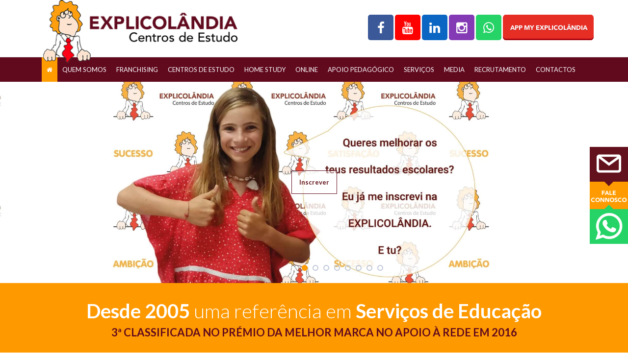

--- FILE ---
content_type: text/html; charset=iso-8859-1
request_url: https://explicolandia.com/protocolo/75/www.facebook.com/moodar.pt
body_size: 7857
content:

<!DOCTYPE html>
<html>
<head>
	<meta charset="UTF-8"> 
<meta name="viewport" content="width=device-width, initial-scale=1.0">

<title>EXPLICOLÂNDIA Centros de Estudo e Explicações - Moddar – Desenvolvimento Pessoal</title>

<meta name="description" content="Criada em 2004, a EXPLICOLÂNDIA é atualmente a Melhor Marca Nacional em Serviços de Educação.  Tendo sempre por base o seguinte lema “O teu sucesso é o nosso sucesso” é uma Ma" />
<meta name="keywords" content="Franchising, franchisings, negócios, investimentos, explicações, explicações, centros de explicações, franchising centro de explicações, centros de estudos, centros de explicações em, explicações de, ateliers,centro,estudos,matemática, Lisboa, Amador" />
<meta name="author" content="Simbiotic">
<meta name="email" content="geral@explicolandia.com">
<meta name="copyright" content="EXPLICOLÂNDIA Centros de Estudo e Explicações">
<meta name="language" content="Portuguese">
<meta name="distribution" content="Global">
<meta name="rating" content="General">
<meta name="expires" content="Never">
<meta name="robots" content="Index, Follow">
<meta name="revisit-after" content="10 Days">
<link rel="image_src" type="image/jpeg" href="https://explicolandia.com/imagens/banner_superior/moodar_2_novo_thumb1.png" />
<link rel="canonical" href="https://explicolandia.com/protocolo/75/www.facebook.com/moodar.pt" />


<meta property="og:title" content="EXPLICOLÂNDIA Centros de Estudo e Explicações - Moddar – Desenvolvimento Pessoal">
<meta property="og:type" content="website">
<meta property="og:url" content="https://explicolandia.com/protocolo/75/www.facebook.com/moodar.pt">
<meta property="og:image" content="https://explicolandia.com/imagens/banner_superior/moodar_2_novo_thumb1.png">
<meta property="og:site_name" content="EXPLICOLÂNDIA Centros de Estudo e Explicações - Moddar – Desenvolvimento Pessoal">
<meta property="og:description" content="Criada em 2004, a EXPLICOLÂNDIA é atualmente a Melhor Marca Nacional em Serviços de Educação.  Tendo sempre por base o seguinte lema “O teu sucesso é o nosso sucesso” é uma Marca com uma identidade própria e que se orgulha da sua missão: Prestar um s">


<!-- LIBRARY FONT-->
<link type="text/css" rel="stylesheet" href="https://fonts.googleapis.com/css?family=Lato:400,400italic,700,900,300">
<link type="text/css" rel="stylesheet" href="/resources/fonts/font-icon/font-awesome-4.4.0/css/font-awesome.css">
<link type="text/css" rel="stylesheet" href="/resources/fonts/font-icon/font-svg/css/Glyphter.css">
<!-- LIBRARY CSS-->
<link type="text/css" rel="stylesheet" href="/resources/libs/animate/animate.css">
<link type="text/css" rel="stylesheet" href="/resources/libs/bootstrap-3.3.5/css/bootstrap.css">
<link type="text/css" rel="stylesheet" href="/resources/libs/owl-carousel-2.0/assets/owl.carousel.css">
<link type="text/css" rel="stylesheet" href="/resources/libs/selectbox/css/jquery.selectbox.css">
<link type="text/css" rel="stylesheet" href="/resources/libs/fancybox/css/jquery.fancybox.css">
<link type="text/css" rel="stylesheet" href="/resources/libs/fancybox/css/jquery.fancybox-buttons.css">
<link type="text/css" rel="stylesheet" href="/resources/libs/media-element/build/mediaelementplayer.min.css">
<!-- STYLE CSS    -->
<link type="text/css" rel="stylesheet" href="/resources/css/color-1.css" id="color-skins">
<!--link(type="text/css", rel='stylesheet', href='#', id="color-skins")-->
<script src="/resources/libs/jquery/jquery-2.1.4.min.js"></script>
<script src="/resources/libs/js-cookie/js.cookie.js"></script>
<!--script.--><!--    if ((Cookies.get('color-skin') != undefined) && (Cookies.get('color-skin') != 'color-1')) {--><!--        $('#color-skins').attr('href', 'assets/css/' + Cookies.get('color-skin') + '.css');--><!--    } else if ((Cookies.get('color-skin') == undefined) || (Cookies.get('color-skin') == 'color-1')) {--><!--        $('#color-skins').attr('href', 'assets/css/color-1.css');--><!--    }-->

<meta name="google-site-verification" content="on-Wp2D5W73tlOwULJ63rpl7Lsb7YdCrKXdxFbJ6f1E" />

<link rel="apple-touch-icon" sizes="120x120" href="/imagens/favicon/apple-touch-icon.png">
<link rel="icon" type="image/png" href="/imagens/favicon/favicon-32x32.png" sizes="32x32">
<link rel="icon" type="image/png" href="/imagens/favicon/favicon-16x16.png" sizes="16x16">
<link rel="manifest" href="/imagens/favicon/manifest.json">
<link rel="mask-icon" href="/imagens/favicon/safari-pinned-tab.svg" color="#5bbad5">
<meta name="theme-color" content="#ffffff">


<!-- Google Analytics -->
<script>
  (function(i,s,o,g,r,a,m){i['GoogleAnalyticsObject']=r;i[r]=i[r]||function(){
  (i[r].q=i[r].q||[]).push(arguments)},i[r].l=1*new Date();a=s.createElement(o),
  m=s.getElementsByTagName(o)[0];a.async=1;a.src=g;m.parentNode.insertBefore(a,m)
  })(window,document,'script','https://www.google-analytics.com/analytics.js','ga');

  ga('create', 'UA-21958620-1', 'auto');
  ga('send', 'pageview');

</script>

<script src='https://www.google.com/recaptcha/api.js'></script>

<style>
.slider-banner{
   display: none;
}
</style>
</head>
<body>

			<a rel="" href="https://explicolandia.com/php/pages/popup/" class="formContact one"  id="floatdiv"  style="
		position:fixed;
		width:78px;height:129px; cursor:pointer; right: 0px; top: 300px;
		background:url('/resources/images/fale.png');
		z-index:100">
		&nbsp;
	</a>

	
	<!-- <a rel="" href="/fale_connosco_whatsapp" class="formContact two"  id="floatdiv2"  style="
	position:fixed;
	width:78px;height:80px; cursor:pointer;  right: 0px; top: 418px;
	background:url('/resources/images/whatsapp-fale.png');
	z-index:100">
	&nbsp;
</a> -->

<a rel="" href="https://wa.me/+351967924412?text=OlÃ¡, gostava de saber mais informaÃ§Ãµes sobre o vosso Conceito Educativo." target="_blank" class="formContact two"  id="floatdiv2"  style="
position:fixed;
width:78px;height:80px; cursor:pointer;  right: 0px; top: 418px;
background:url('/resources/images/whatsapp-fale.png');
z-index:100">
&nbsp;
</a>

<style>
@media only screen and (max-width: 991px) {
	#floatdiv {
		width: 70px !important;
		height: 121px !important;
		background-size: cover !important;
	}
	#floatdiv2{
		width: 70px !important;
		height: 72px !important;
		top: 410px !important;
		background-size: cover !important;
	}
}
</style>


<header>
	<div class="header-topbar homepage-03 topbar_ajust">
   <div class="container">
      <div class="row">
         <div class="col-md-5 col-xs-11 topbar-left text-left info-text1">

            <a href="/"><img src="/resources/images/logo_horizontal.png" alt="" style="margin-bottom:-13px;margin-left: 17px;width:87%;" class="c-logo-mobile"/></a>

            <style>
            @media only screen and (max-width: 600px) {
               .c-logo-mobile{
                  margin-left: auto !important;
                  float: right !important;
               }
            }
            </style>

         </div>
         <div class="col-md-1 logo-topbar">
                     </div>

                  
         <div class="hidden-xs col-md-6 topbar-right text-right info-text3">

            
            
               <a href="http://www.facebook.com/explicolandia" target="_blank" class="rede-social-icon-top" style="background-color: #3b5998;">
                  <i class="fa fa-facebook fa-2" style="vertical-align: text-top;line-height: 0.9;"></i>
               </a>

            
               <a href="http://www.youtube.com/Explicolandia1" target="_blank" class="rede-social-icon-top" style="background-color: #ff0000;">
                  <i class="fa fa-youtube fa-2" style="vertical-align: text-top;line-height: 0.9;"></i>
               </a>

            
               <a href="https://www.linkedin.com/company/explicol-ndia-centro-de-estudos-sociedade-unipessoal-lda/" target="_blank" class="rede-social-icon-top" style="background-color: #0a66c2;">
                  <i class="fa fa-linkedin fa-2" style="vertical-align: text-top;line-height: 0.9;"></i>
               </a>

            
               <a href="https://www.instagram.com/explicolandia.centrosdeestudo/" target="_blank" class="rede-social-icon-top" style="background-color: #833AB4;">
                  <i class="fa fa-instagram fa-2" style="vertical-align: text-top;line-height: 0.9;"></i>
               </a>

            
               <a href="https://wa.me/+351967924412?text=OlÃ¡, gostava de saber mais informaÃ§Ãµes sobre o vosso Conceito Educativo." target="_blank" class="rede-social-icon-top" style="background-color: #25d366;">
                  <i class="fa fa-whatsapp fa-2" style="vertical-align: text-top;line-height: 0.9;"></i>
               </a>

            
            
            <a href="https://app.explicolandia.com/" target="_blank">
               <img src="/imagens/app2.png" alt="" style="height:52px;width:auto; margin-top: -25px;"/>
            </a>

            
         </div>

         

         <div class="hidden-sm hidden-md hidden-lg hidden-xl col-xs-12" style="text-align:center;">

            
               <a href="http://www.facebook.com/explicolandia" target="_blank" class="rede-social-icon-top-mobile" style="background-color: #3b5998;">
                  <i class="fa fa-facebook fa-2" style="vertical-align: super;"></i>
               </a>

            
               <a href="http://www.youtube.com/Explicolandia1" target="_blank" class="rede-social-icon-top-mobile" style="background-color: #ff0000;">
                  <i class="fa fa-youtube fa-2" style="vertical-align: super;"></i>
               </a>

            
               <a href="https://www.linkedin.com/company/explicol-ndia-centro-de-estudos-sociedade-unipessoal-lda/" target="_blank" class="rede-social-icon-top-mobile" style="background-color: #0a66c2;">
                  <i class="fa fa-linkedin fa-2" style="vertical-align: super;"></i>
               </a>

            
               <a href="https://www.instagram.com/explicolandia.centrosdeestudo/" target="_blank" class="rede-social-icon-top-mobile" style="background-color: #833AB4;">
                  <i class="fa fa-instagram fa-2" style="vertical-align: super;"></i>
               </a>

            
               <a href="https://wa.me/+351967924412?text=OlÃ¡, gostava de saber mais informaÃ§Ãµes sobre o vosso Conceito Educativo." target="_blank" class="rede-social-icon-top-mobile" style="background-color: #25d366;">
                  <i class="fa fa-whatsapp fa-2" style="vertical-align: super;"></i>
               </a>

            
            
            <a href="https://app.explicolandia.com/" target="_blank">
               <img src="/imagens/app2.png" alt="" style="height:40px;width:auto; margin-top: -10px;"/>
            </a>

            
         </div>

      </div>
   </div>
</div>

<style>
.rede-social-icon-top{
   display: inline-block;
   width: 52px;
   height: 52px;
   border-radius: 5px;
   text-align: center;
   color: #FFF !important;
   font-size: 26px !important;
   margin-top:30px;
}
</style>

<style>
.rede-social-icon-top-mobile{
   display: inline-grid;
   width: 40px;
   height: 40px;
   border-radius: 5px;
   text-align: center;
   color: #FFF !important;
   font-size: 22px !important;
   align-items: center;
}
</style>
	<style>
	header .header-main.hide-menu {
		top: 0px !important;
	}
</style>

<div class="header-main homepage-03">
	<div class="container">
		<div class="header-main-wrapper">
			<div class="navbar-header">
				<button type="button" data-toggle="collapse" data-target=".navigation" class="navbar-toggle edugate-navbar"><span class="icon-bar"></span><span class="icon-bar"></span><span class="icon-bar"></span></button>
			</div>
			<nav class="navigation collapse navbar-collapse">
				<ul class="nav-links nav navbar-nav">
					
							<li class="">
                            	<a  href="/" class="main-menu">
									<i class="fa fa-home c-mobile-hide"></i> <span class="c-mobile-show">Início</span>                                </a>
                            </li>

												<li class="dropdown 																																																																																											">

							<a  class="main-menu" style="cursor:pointer !important;">
								Quem Somos                             </a>
								<ul class="dropdown-menu edugate-dropdown-menu-1">
																<li>
                                    	                                    	<a href="/page/95/sobre_a_explicolandia" target="" class="link-page">
											O Conceito Educacional                                        </a>
                                    </li>
																<li>
                                    	                                    	<a href="/page/118/historia" target="" class="link-page">
											História                                        </a>
                                    </li>
																<li>
                                    	                                    	<a href="/testemunhos" target="" class="link-page">
											O que dizem de nós                                        </a>
                                    </li>
																<li>
                                    	                                    	<a href="/protocolos" target="" class="link-page">
											Protocolos                                        </a>
                                    </li>
																<li>
                                    	                                    	<a href="/causas" target="" class="link-page">
											Solidariedade                                        </a>
                                    </li>
																<li>
                                    	                                    	<a href="https://explicolandia.com/page/147/app_my_explicolandia" target="" class="link-page">
											APP My Explicolândia                                        </a>
                                    </li>
															</ul>
							</li>
												<li class="dropdown 																																																																																											">

							<a href="/franchising"  class="main-menu" style="cursor:pointer !important;">
								Franchising                             </a>
								<ul class="dropdown-menu edugate-dropdown-menu-1">
																<li>
                                    	                                    	<a href="/page/119/apresentacao" target="" class="link-page">
											Apresentação                                        </a>
                                    </li>
																<li>
                                    	                                    	<a href="/page/120/condicoes" target="" class="link-page">
											Condições                                        </a>
                                    </li>
																<li>
                                    	                                    	<a href="/premios" target="" class="link-page">
											Prémios                                        </a>
                                    </li>
															</ul>
							</li>
												<li class="dropdown 																																																																																											">

							<a href="/centros_de_estudo_e_explicacoes"  class="main-menu" style="cursor:pointer !important;">
								Centros de Estudo                             </a>
								<ul class="dropdown-menu edugate-dropdown-menu-1">
																<li>
                                    	                                    	<a href="/centro/13/evora" target="" class="link-page">
											Évora                                        </a>
                                    </li>
																<li>
                                    	                                    	<a href="/centro/29/ilhavo" target="" class="link-page">
											Ílhavo                                        </a>
                                    </li>
																<li>
                                    	                                    	<a href="/centro/16/lisboa_-_alvalade" target="" class="link-page">
											Lisboa - Alvalade                                        </a>
                                    </li>
																<li>
                                    	                                    	<a href="/centro/19/loule" target="" class="link-page">
											Loulé                                        </a>
                                    </li>
																<li>
                                    	                                    	<a href="/centro/25/povoa_de_santa_iria" target="" class="link-page">
											Póvoa de Santa Iria                                        </a>
                                    </li>
																<li>
                                    	                                    	<a href="/centro/20/sacavem" target="" class="link-page">
											Sacavém                                        </a>
                                    </li>
																<li>
                                    	                                    	<a href="/centro/30/sao_joao_da_madeira" target="" class="link-page">
											São João da Madeira                                        </a>
                                    </li>
																<li>
                                    	                                    	<a href="/centro/21/torres_vedras" target="" class="link-page">
											Torres Vedras                                        </a>
                                    </li>
															</ul>
							</li>
												<li class="dropdown 																																																																																											">

							<a href="/homestudy"  class="main-menu" style="cursor:pointer !important;">
								Home Study                             </a>
								<ul class="dropdown-menu edugate-dropdown-menu-1">
																<li>
                                    	                                    	<a href="/homestudy/1/lisboa" target="" class="link-page">
											Lisboa                                        </a>
                                    </li>
															</ul>
							</li>
												<li class="dropdown 																																																																																											">

							<a href="/explicacoesonline"  class="main-menu" style="cursor:pointer !important;">
								OnLine                             </a>
								<ul class="dropdown-menu edugate-dropdown-menu-1">
																<li>
                                    	                                    	<a href="/explicacoes-online" target="" class="link-page">
											Explicações Portugal                                        </a>
                                    </li>
																<li>
                                    	                                    	<a href="https://explicolandia.com/centro/27/onlineangola" target="" class="link-page">
											Explicações Angola                                        </a>
                                    </li>
															</ul>
							</li>
												<li class="dropdown 																																																																																											">

							<a href="/apoio_pedagogico"  class="main-menu" style="cursor:pointer !important;">
								Apoio Pedagógico                             </a>
								<ul class="dropdown-menu edugate-dropdown-menu-1">
																<li>
                                    	                                    	<a href="/apoio_pedagogico/31/explicacoes_online" target="" class="link-page">
											Explicações Online                                        </a>
                                    </li>
																<li>
                                    	                                    	<a href="/apoio_pedagogico/1/explicacoes" target="" class="link-page">
											Explicações                                        </a>
                                    </li>
																<li>
                                    	                                    	<a href="/apoio_pedagogico/22/apoio_escolar" target="" class="link-page">
											Apoio Escolar                                        </a>
                                    </li>
																<li>
                                    	                                    	<a href="/apoio_pedagogico/23/mini-turmas" target="" class="link-page">
											Mini-Turmas                                        </a>
                                    </li>
																<li>
                                    	                                    	<a href="/apoio_pedagogico/26/plano_de_revisoes" target="" class="link-page">
											Planos de Revisões                                        </a>
                                    </li>
																<li>
                                    	                                    	<a href="/apoio_pedagogico/28/preparacao_de_exames" target="" class="link-page">
											Preparação de Exames                                        </a>
                                    </li>
															</ul>
							</li>
												<li class="dropdown 																																																																																											">

							<a  class="main-menu" style="cursor:pointer !important;">
								Serviços                             </a>
								<ul class="dropdown-menu edugate-dropdown-menu-1">
																<li>
                                    	                                    	<a href="/servicos/6/adultos" target="" class="link-page">
											Curso de Alemão                                        </a>
                                    </li>
																<li>
                                    	                                    	<a href="/servicos/1/curso_de_ingles" target="" class="link-page">
											Curso de Inglês                                        </a>
                                    </li>
																<li>
                                    	                                    	<a href="/servicos/7/cursos_de_informatica" target="" class="link-page">
											Cursos de Informática                                        </a>
                                    </li>
																<li>
                                    	                                    	<a href="/servicos/23/tempos_livres" target="" class="link-page">
											Tempos Livres                                        </a>
                                    </li>
																<li>
                                    	                                    	<a href="/servicos/11/apresentacao" target="" class="link-page">
											Aluguer de Espaços                                        </a>
                                    </li>
															</ul>
							</li>
												<li class="dropdown 																																																																																											">

							<a  class="main-menu" style="cursor:pointer !important;">
								Media                             </a>
								<ul class="dropdown-menu edugate-dropdown-menu-1">
																<li>
                                    	                                    	<a href="/noticias" target="" class="link-page">
											Notícias                                        </a>
                                    </li>
																<li>
                                    	                                    	<a href="/imprensa" target="" class="link-page">
											Imprensa                                        </a>
                                    </li>
																<li>
                                    	                                    	<a href="/publicacoes" target="" class="link-page">
											Publicações                                        </a>
                                    </li>
																<li>
                                    	                                    	<a href="/videos" target="" class="link-page">
											Vídeos                                        </a>
                                    </li>
															</ul>
							</li>
					
							<li class="">
                            	<a  href="/recrutamento" class="main-menu">
									Recrutamento                                </a>
                            </li>

					
							<li class="">
                            	<a  href="/contactos" class="main-menu">
									Contactos                                </a>
                            </li>

					

									</ul>
			</nav>
		</div>
	</div>
</div>

<style>

@media only screen and (max-width: 991px) {
 .c-mobile-hide{
 	display: none;
 }
 .c-mobile-show{
 	display: inline-block !important;
 }
}

.c-mobile-show{
	display: none;
}

header .header-main .navigation .nav-links li .main-menu{
	margin: 0 10px;
}
</style>
</header>
<div id="wrapper-content"><!-- PAGE WRAPPER-->
	<div id="page-wrapper"><!-- MAIN CONTENT-->
		<div class="main-content"><!-- CONTENT-->
			<div class="content">
				<div class="section background-opacity-2 page-title set-height-top">
	<div class="container">
		<div class="page-title-wrapper"><!--.page-title-content-->
			<h2 class="captions">
				Moddar – Desenvolvimento Pessoal            </h2>
					</div>
	</div>
</div>
<div class="section nav-subscribe">
	<div class="container">
		<div class="nav-subscribe-wrapper">
			<div class="nav-subscribe-left text-center"><p class="subscribe-text">Faça parte da melhor Marca Nacional em Serviços de Educação</p></div>
		</div>
	</div>
</div>			<script>window.location.href="/";</script>
		






















<div class="section why-choose-us" style="background: url(/resources/images/barra_vermelha2.png);background-size:cover;background-position:center;">
			<div class="why-choose-us-wrapper-top">
				<div class="container">
					<div class="why-choose-us-wrapper">
						<h1 style="font-size:45px;font-weight:100;margin-top:30px;text-transform: uppercase;">O teu <b>sucesso</b> é o nosso <b>sucesso</b></h1>
						<h3 style="margin-bottom:30px;margin-top:10px;font-size:22px;color:#fff !important;font-weight:100;">Prestamos apoio personalizado no estudo dos alunos e com elevada qualidade</h3>
					</div>	</div>
				</div>
			</div>			</div>
		</div>
	</div>
	<!-- BUTTON BACK TO TOP-->
	<div id="back-top"><a href="#top"><i class="fa fa-angle-double-up"></i></a></div>
</div>
<!-- FOOTER-->
<footer>
		
<div class="footer-main">
	<div class="container">
		<div class="footer-main-wrapper">
			<div class="row">
				<div class="col-2">

					<div class="col-md-9">
						<div class="row">

					<div class="col-md-4 col-sm-6 col-xs-6 sd380">
						<div class="edugate-widget widget">
													<div class="title-widget" style="font-size:20px;">EXPLICOLÂNDIA</div>
							<div class="content-widget">
							<p>A EXPLICOL&Acirc;NDIA foi criada em Setembro de 2005 em Sacav&eacute;m com a seguinte miss&atilde;o: "Prestar um apoio personalizado no estudo dos alunos e com elevada qualidade, em que os pais t&ecirc;m um papel interventivo no acompanhamento dos seus filhos".</p>								<div class="info-list">
									<ul class="list-unstyled">
										<li><i class="fa fa-envelope-o"></i>geral@explicolandia.com</li>										<li><i class="fa fa-phone"></i>(+351) 21 001 04 95<br /><small>Chamada para a rede fixa nacional</small></li>										<li><i class="fa fa-phone"></i><p>(+351) 96 792 44 12<br /><small>Chamada para a rede móvel nacional</small></p></li>									</ul>
								</div>
							</div>
							<br/>
							<div class="title-widget" style="padding-bottom:10px;font-size:20px;">Redes Sociais</div>

								<div class="socials" style="border-top:none; padding-top:0px;">
								
										<a href="http://www.facebook.com/explicolandia" class="facebook" target="_blank"><i class="fa fa-facebook fa-2"></i></a>&nbsp; | &nbsp;&nbsp;&nbsp;
								
										<a href="http://www.youtube.com/Explicolandia1" class="youtube" target="_blank"><i class="fa fa-youtube fa-2"></i></a>&nbsp; | &nbsp;&nbsp;&nbsp;
								
										<a href="https://www.linkedin.com/company/explicol-ndia-centro-de-estudos-sociedade-unipessoal-lda/" class="linkedin" target="_blank"><i class="fa fa-linkedin fa-2"></i></a>&nbsp; | &nbsp;&nbsp;&nbsp;
								
										<a href="https://www.instagram.com/explicolandia.centrosdeestudo/" class="instagram" target="_blank"><i class="fa fa-instagram fa-2"></i></a>&nbsp; | &nbsp;&nbsp;&nbsp;
								
										<a href="https://wa.me/+351967924412?text=Olá, gostava de saber mais informações sobre o vosso Conceito Educativo." class="whatsapp" target="_blank"><i class="fa fa-whatsapp fa-2"></i></a>
																</div>

						</div>
					</div>

											<div class="col-md-4 col-sm-6 col-xs-6 sd380">
							<div class="useful-link-widget widget">
								<div class="title-widget" style="font-size:20px;">Links Úteis</div>
								<div class="content-widget">
									<div class="useful-link-list">
										<div class="row">
											<div class="col-md-12 col-sm-6 col-xs-6">
												<ul class="list-unstyled">
																									<li><i class="fa fa-angle-right"></i><a href="/page/95/sobre_a_explicolandia">Sobre a Explicolândia</a></li>
																									<li><i class="fa fa-angle-right"></i><a href="/recrutamento">Recrutamento</a></li>
																									<li><i class="fa fa-angle-right"></i><a href="/protocolos">Protocolos</a></li>
																									<li><i class="fa fa-angle-right"></i><a href="/imprensa">Imprensa</a></li>
																									<li><i class="fa fa-angle-right"></i><a href="/causas">Solidariedade</a></li>
																									<li><i class="fa fa-angle-right"></i><a href="/franchising">Franchising</a></li>
																									<li><i class="fa fa-angle-right"></i><a href="/contactos">Contactos</a></li>
																									<li><i class="fa fa-angle-right"></i><a href="/page/145/politica_de_privacidade">Política de Privacidade</a></li>
																								</ul>
											</div>
										</div>
									</div>
								</div>
							</div>

														<div class="useful-link-widget widget">
								<div class="title-widget" style="font-size:20px;">Home Study</div>
								<div class="content-widget">
									<div class="useful-link-list">
										<div class="row">
											<div class="col-md-12 col-sm-6 col-xs-6">
												<ul class="list-unstyled">
																									<li><i class="fa fa-angle-right"></i><a href="/homestudy/1/lisboa">Lisboa</a></li>
																								</ul>
											</div>
										</div>
									</div>
								</div>
							</div>
													</div>
					



					<div class="col-md-4 col-sm-6 col-xs-6 sd380">
						<div class="useful-link-widget widget">
							<div class="title-widget" style="font-size:20px;">Centros de Estudo</div>
							<div class="content-widget">
								<div class="useful-link-list">
									<div class="row">
										<div class="col-md-12 col-sm-6 col-xs-6">
											<ul class="list-unstyled">
																							<li><i class="fa fa-angle-right"></i><a href="/centro/13/evora">Évora</a></li>
																							<li><i class="fa fa-angle-right"></i><a href="/centro/29/ilhavo">Ílhavo</a></li>
																							<li><i class="fa fa-angle-right"></i><a href="/centro/16/lisboa_-_alvalade">Lisboa - Alvalade</a></li>
																							<li><i class="fa fa-angle-right"></i><a href="/centro/19/loule">Loulé</a></li>
																							<li><i class="fa fa-angle-right"></i><a href="/centro/25/povoa_de_santa_iria">Póvoa de Santa Iria</a></li>
																							<li><i class="fa fa-angle-right"></i><a href="/centro/20/sacavem">Sacavém</a></li>
																							<li><i class="fa fa-angle-right"></i><a href="/centro/30/sao_joao_da_madeira">São João da Madeira</a></li>
																							<li><i class="fa fa-angle-right"></i><a href="/centro/21/torres_vedras">Torres Vedras</a></li>
																						</ul>
										</div>
									</div>
								</div>
							</div>
						</div>

						<div class="useful-link-widget widget">
							<div class="title-widget" style="font-size:20px;">Online</div>
							<div class="content-widget">
								<div class="useful-link-list">
									<div class="row">
										<div class="col-md-12 col-sm-6 col-xs-6">
											<ul class="list-unstyled">
												<li><i class="fa fa-angle-right"></i><a href="/explicacoes-online">Explicações Portugal</a></li>
												<li><i class="fa fa-angle-right"></i><a href="/centro/27/onlineangola">Explicações Angola</a></li>
											</ul>
										</div>
									</div>
								</div>
							</div>
						</div>

					</div>

					<div class="col-md-12 col-sm-12 col-xs-12" style="margin-bottom: 20px;">
						<style>
						.hover-orange{
							color: #FFF;
						}
						.hover-orange:hover{
							color: #FF9900;
						}
						</style>
						<a href="https://www.livroreclamacoes.pt/inicio" target="_blank"><img src="/imagens/livro_reclamacao.png" style="height: 55px;"/></a>&nbsp;&nbsp;/&nbsp;&nbsp;<a href="/page/146/resolucao_de_conflitos" class="hover-orange">Resolução de Conflitos</a>
					</div>

				</div>
			</div>
				<div class="col-md-3">
					<div class="row">

					<div class="col-md-12 col-sm-6 col-xs-6 sd380">
						<div class="mailing-widget widget">
							<div class="title-widget" style="font-size:20px;">Facebook</div>
							<div class="content-wiget">

							<div id="fb-root"></div>
							<script>(function(d, s, id) {
							  var js, fjs = d.getElementsByTagName(s)[0];
							  if (d.getElementById(id)) return;
							  js = d.createElement(s); js.id = id;
							  js.src = "//connect.facebook.net/pt_PT/sdk.js#xfbml=1&version=v2.8";
							  fjs.parentNode.insertBefore(js, fjs);
							}(document, 'script', 'facebook-jssdk'));</script>
							<div class="fb-page"
							  data-href="https://www.facebook.com/explicolandia/?ref=page_internal"
							  data-width="380"
							  data-hide-cover="false"
							  data-show-facepile="true"
							  data-show-posts="false"></div>
							  <br/>
							  <br/>
							<div class="title-widget" style="font-size:20px; padding-bottom:2px;">NEWSLETTER</div>
							<p>Siga-nos e saiba todas as novidades</p>

								<form method="post" >
									<input type="hidden" name="accao" value="newsletter" />
										<input class="form-control form-input" style="color:#777; width:100%; font-size:12px; padding-left:5px;margin-bottom:12px;border-radius:0px;" type="email" required name="subscribe_email" placeholder="Escreva o seu Email">

										<label for="politica-de-privacidade1">
											<input id="politica-de-privacidade1" name="politica-de-privacidade1" required="true" style="visibility:visible;" type="checkbox">
											<small style="padding-left:5px; font-size: 10px !important;"> Declaro que li e aceito a <a href="/page/145/politica_de_privacidade" target="blank" style="font-weight: 700; font-size: 10px !important; text-decoration:underline;">Política de Privacidade</a>. *</small>
										</label>

										<!-- <div class="g-recaptcha " style="transform:scale(0.87);-webkit-transform:scale(0.87);transform-origin:0 0;-webkit-transform-origin:0 0;" data-sitekey="6LccOTAUAAAAALWpzM2j2aWUFOXwpyyHltZ3hEH1"></div> -->
										<div class="g-recaptcha " style="transform:scale(0.87);-webkit-transform:scale(0.87);transform-origin:0 0;-webkit-transform-origin:0 0;" data-sitekey="6LedoLgqAAAAAGD9S6xbeh6J_mkm3dXhKjLiGiIQ"></div>

										<span class="input-group-btn">
											<input type="submit" value="SUBSCREVER" class="btn btn-email" style="height:34px; width:100%;"/>
										</span>
								</form>

							</div>
						</div>
					</div>

				</div>
			</div>

				</div>
			</div>
		</div>
	</div>
</div>
<div class="footer-main" style="background:#3f0d12;">
	<div class="container">
		<div class="hyperlink" style="border:none;">
			<div class="pull-left hyper-left direitos_reservados">
				&copy; Copyright 2026 - Todos os direitos Reservados
			</div>
			<div class="pull-right hyper-right"><a class="hyper-right desenvolvido_por" href="http://www.simbiotic.pt/" target="_blank">Desenvolvido por &nbsp;&nbsp;<img src="/resources/images/simbiotic.png" /></a></div>
		</div>
	</div>
</div>

</footer>
<!-- LOADING-->

	<!-- JAVASCRIPT LIBS-->
<script src="/resources/libs/bootstrap-3.3.5/js/bootstrap.min.js"></script>
<script src="/resources/libs/smooth-scroll/jquery-smoothscroll.js"></script>
<script src="/resources/libs/owl-carousel-2.0/owl.carousel.js"></script>
<script src="/resources/libs/appear/jquery.appear.js"></script>
<script src="/resources/libs/count-to/jquery.countTo.js"></script>
<script src="/resources/libs/wow-js/wow.min.js"></script>
<script src="/resources/libs/selectbox/js/jquery.selectbox-0.2.min.js"></script>
<script src="/resources/libs/fancybox/js/jquery.fancybox.js"></script>
<script src="/resources/libs/fancybox/js/jquery.fancybox-buttons.js"></script>

<!-- MAIN JS-->
<script src="/resources/js/main.js"></script>


<!-- LOADING SCRIPTS FOR PAGE-->
<script src="/resources/libs/isotope/isotope.pkgd.min.js"></script>
<script src="/resources/libs/isotope/fit-columns.js"></script>
<script src="/resources/js/homepage.js"></script>
<script src="/resources/js/floating-1.12.js"></script>

<script type="text/javascript">
// floatingMenu.add('floatdiv',
// {
//    // Represents distance from left or right browser window
//    // border depending upon property used. Only one should be
//    // specified.
//    // targetLeft: 0,
//    targetRight: 0,
//
//    // Represents distance from top or bottom browser window
//    // border depending upon property used. Only one should be
//    // specified.
//    targetTop: 200,
//    // targetBottom: 0,
//
//    // Uncomment one of those if you need centering on
//    // X- or Y- axis.
//    //centerX: true,
//    //centerY: true,
//
//    // Remove this one if you don't want snap effect
//    snap: true
// });
</script>

<script type="text/javascript">
// floatingMenu.add('floatdiv2',
// {
//    // Represents distance from left or right browser window
//    // border depending upon property used. Only one should be
//    // specified.
//    // targetLeft: 0,
//    targetRight: 0,
//
//    // Represents distance from top or bottom browser window
//    // border depending upon property used. Only one should be
//    // specified.
//    targetTop: 320,
//    // targetBottom: 0,
//
//    // Uncomment one of those if you need centering on
//    // X- or Y- axis.
//    //centerX: true,
//    //centerY: true,
//
//    // Remove this one if you don't want snap effect
//    snap: true
// });
</script>

<script src="/resources/js/custom.js"></script>
	<script type="text/javascript">

	$(window).resize(function(){
		var largura = $(this).width();

		if(largura <= 600 ){
			$('.formContact.one').prop('href','/contactos');
			$('.formContact.one').data('fancybox-type','');
		} else {
			$('.formContact.one').prop('href','https://explicolandia.com/php/pages/popup/');
			$('.formContact.one').data('fancybox-type','iframe');
		}

		if(largura <= 600 ){
			$('.formContact.two').prop('href','/contactos');
			$('.formContact.two').data('fancybox-type','');
		} else {
			$('.formContact.two').prop('href','https://explicolandia.com/php/pages/popup/');
			$('.formContact.two').data('fancybox-type','iframe');
		}

	});


	
	$(document).ready(function() {

		var largura = $(this).width();

		if(largura <= 600 ){
			$('.formContact.one').prop('href','/contactos');
			$('.formContact.one').data('fancybox-type','');
		} else {
			$('.formContact.one').prop('href','https://explicolandia.com/php/pages/popup/');
			$('.formContact.one').data('fancybox-type','iframe');
		}

		if(largura <= 600 ){
			$('.formContact.two').prop('href','https://wa.me/+351967924412?text=OlÃ¡, gostava de saber mais informaÃ§Ãµes sobre o vosso Conceito Educativo.');
			$('.formContact.two').data('fancybox-type','');
		} else {
			// $('.formContact.two').prop('href','https://explicolandia.com/php/pages/popup_whatsapp/');
			// $('.formContact.two').data('fancybox-type','iframe');
			$('.formContact.two').prop('href','https://wa.me/+351967924412?text=OlÃ¡, gostava de saber mais informaÃ§Ãµes sobre o vosso Conceito Educativo.');
			$('.formContact.two').data('fancybox-type','');
		}

		$(".formContact").fancybox({
			openEffect	: 'elastic',
			closeEffect	: 'elastic',
			maxWidth	: 800,
			maxHeight	: 800,
			fitToView	: false,
			width		: '80%',
			height		: '80%',
			autoSize	: false,
			closeClick	: false,
			openEffect	: 'none',
			closeEffect	: 'none'
		});
		$('html, body').animate({
			'scrollTop':   $('#content').offset().top
		}, 2000);
	});
	</script>
</body>
</html>


--- FILE ---
content_type: text/html; charset=iso-8859-1
request_url: https://explicolandia.com/
body_size: 12969
content:

<!DOCTYPE html>
<html>
<head>
	<meta charset="UTF-8"> 
<meta name="viewport" content="width=device-width, initial-scale=1.0">

<title>EXPLICOLÂNDIA Centros de Estudo e Explicações - Franchising em Serviços de Educação - Explicações e Apoio Escolar</title>

<meta name="description" content="Criada em 2004, a EXPLICOLÂNDIA é atualmente a Melhor Marca Nacional em Serviços de Educação.  Tendo sempre por base o seguinte lema “O teu sucesso é o nosso sucesso” é uma Ma" />
<meta name="keywords" content="Franchising, franchisings, negócios, investimentos, explicações, explicações, centros de explicações, franchising centro de explicações, centros de estudos, centros de explicações em, explicações de, ateliers,centro,estudos,matemática, Lisboa, Amador" />
<meta name="author" content="Simbiotic">
<meta name="email" content="geral@explicolandia.com">
<meta name="copyright" content="EXPLICOLÂNDIA Centros de Estudo e Explicações">
<meta name="language" content="Portuguese">
<meta name="distribution" content="Global">
<meta name="rating" content="General">
<meta name="expires" content="Never">
<meta name="robots" content="Index, Follow">
<meta name="revisit-after" content="10 Days">
<link rel="image_src" type="image/jpeg" href="https://explicolandia.com/imagens/facebook.jpg" />
<link rel="canonical" href="https://explicolandia.com/" />


<meta property="og:title" content="EXPLICOLÂNDIA Centros de Estudo e Explicações - Franchising em Serviços de Educação - Explicações e Apoio Escolar">
<meta property="og:type" content="website">
<meta property="og:url" content="https://explicolandia.com/">
<meta property="og:image" content="https://explicolandia.com/imagens/facebook.jpg">
<meta property="og:site_name" content="EXPLICOLÂNDIA Centros de Estudo e Explicações - Franchising em Serviços de Educação - Explicações e Apoio Escolar">
<meta property="og:description" content="Criada em 2004, a EXPLICOLÂNDIA é atualmente a Melhor Marca Nacional em Serviços de Educação.  Tendo sempre por base o seguinte lema “O teu sucesso é o nosso sucesso” é uma Marca com uma identidade própria e que se orgulha da sua missão: Prestar um s">


<!-- LIBRARY FONT-->
<link type="text/css" rel="stylesheet" href="https://fonts.googleapis.com/css?family=Lato:400,400italic,700,900,300">
<link type="text/css" rel="stylesheet" href="/resources/fonts/font-icon/font-awesome-4.4.0/css/font-awesome.css">
<link type="text/css" rel="stylesheet" href="/resources/fonts/font-icon/font-svg/css/Glyphter.css">
<!-- LIBRARY CSS-->
<link type="text/css" rel="stylesheet" href="/resources/libs/animate/animate.css">
<link type="text/css" rel="stylesheet" href="/resources/libs/bootstrap-3.3.5/css/bootstrap.css">
<link type="text/css" rel="stylesheet" href="/resources/libs/owl-carousel-2.0/assets/owl.carousel.css">
<link type="text/css" rel="stylesheet" href="/resources/libs/selectbox/css/jquery.selectbox.css">
<link type="text/css" rel="stylesheet" href="/resources/libs/fancybox/css/jquery.fancybox.css">
<link type="text/css" rel="stylesheet" href="/resources/libs/fancybox/css/jquery.fancybox-buttons.css">
<link type="text/css" rel="stylesheet" href="/resources/libs/media-element/build/mediaelementplayer.min.css">
<!-- STYLE CSS    -->
<link type="text/css" rel="stylesheet" href="/resources/css/color-1.css" id="color-skins">
<!--link(type="text/css", rel='stylesheet', href='#', id="color-skins")-->
<script src="/resources/libs/jquery/jquery-2.1.4.min.js"></script>
<script src="/resources/libs/js-cookie/js.cookie.js"></script>
<!--script.--><!--    if ((Cookies.get('color-skin') != undefined) && (Cookies.get('color-skin') != 'color-1')) {--><!--        $('#color-skins').attr('href', 'assets/css/' + Cookies.get('color-skin') + '.css');--><!--    } else if ((Cookies.get('color-skin') == undefined) || (Cookies.get('color-skin') == 'color-1')) {--><!--        $('#color-skins').attr('href', 'assets/css/color-1.css');--><!--    }-->

<meta name="google-site-verification" content="on-Wp2D5W73tlOwULJ63rpl7Lsb7YdCrKXdxFbJ6f1E" />

<link rel="apple-touch-icon" sizes="120x120" href="/imagens/favicon/apple-touch-icon.png">
<link rel="icon" type="image/png" href="/imagens/favicon/favicon-32x32.png" sizes="32x32">
<link rel="icon" type="image/png" href="/imagens/favicon/favicon-16x16.png" sizes="16x16">
<link rel="manifest" href="/imagens/favicon/manifest.json">
<link rel="mask-icon" href="/imagens/favicon/safari-pinned-tab.svg" color="#5bbad5">
<meta name="theme-color" content="#ffffff">


<!-- Google Analytics -->
<script>
  (function(i,s,o,g,r,a,m){i['GoogleAnalyticsObject']=r;i[r]=i[r]||function(){
  (i[r].q=i[r].q||[]).push(arguments)},i[r].l=1*new Date();a=s.createElement(o),
  m=s.getElementsByTagName(o)[0];a.async=1;a.src=g;m.parentNode.insertBefore(a,m)
  })(window,document,'script','https://www.google-analytics.com/analytics.js','ga');

  ga('create', 'UA-21958620-1', 'auto');
  ga('send', 'pageview');

</script>

<script src='https://www.google.com/recaptcha/api.js'></script>

<style>
.slider-banner{
   display: none;
}
</style>
</head>
<body>

			<a rel="" href="https://explicolandia.com/php/pages/popup/" class="formContact one"  id="floatdiv"  style="
		position:fixed;
		width:78px;height:129px; cursor:pointer; right: 0px; top: 300px;
		background:url('/resources/images/fale.png');
		z-index:100">
		&nbsp;
	</a>

	
	<!-- <a rel="" href="/fale_connosco_whatsapp" class="formContact two"  id="floatdiv2"  style="
	position:fixed;
	width:78px;height:80px; cursor:pointer;  right: 0px; top: 418px;
	background:url('/resources/images/whatsapp-fale.png');
	z-index:100">
	&nbsp;
</a> -->

<a rel="" href="https://wa.me/+351967924412?text=OlÃ¡, gostava de saber mais informaÃ§Ãµes sobre o vosso Conceito Educativo." target="_blank" class="formContact two"  id="floatdiv2"  style="
position:fixed;
width:78px;height:80px; cursor:pointer;  right: 0px; top: 418px;
background:url('/resources/images/whatsapp-fale.png');
z-index:100">
&nbsp;
</a>

<style>
@media only screen and (max-width: 991px) {
	#floatdiv {
		width: 70px !important;
		height: 121px !important;
		background-size: cover !important;
	}
	#floatdiv2{
		width: 70px !important;
		height: 72px !important;
		top: 410px !important;
		background-size: cover !important;
	}
}
</style>


<header>
	<div class="header-topbar homepage-03 topbar_ajust">
   <div class="container">
      <div class="row">
         <div class="col-md-5 col-xs-11 topbar-left text-left info-text1">

            <a href="/"><img src="/resources/images/logo_horizontal.png" alt="" style="margin-bottom:-13px;margin-left: 17px;width:87%;" class="c-logo-mobile"/></a>

            <style>
            @media only screen and (max-width: 600px) {
               .c-logo-mobile{
                  margin-left: auto !important;
                  float: right !important;
               }
            }
            </style>

         </div>
         <div class="col-md-1 logo-topbar">
                     </div>

                  
         <div class="hidden-xs col-md-6 topbar-right text-right info-text3">

            
            
               <a href="http://www.facebook.com/explicolandia" target="_blank" class="rede-social-icon-top" style="background-color: #3b5998;">
                  <i class="fa fa-facebook fa-2" style="vertical-align: text-top;line-height: 0.9;"></i>
               </a>

            
               <a href="http://www.youtube.com/Explicolandia1" target="_blank" class="rede-social-icon-top" style="background-color: #ff0000;">
                  <i class="fa fa-youtube fa-2" style="vertical-align: text-top;line-height: 0.9;"></i>
               </a>

            
               <a href="https://www.linkedin.com/company/explicol-ndia-centro-de-estudos-sociedade-unipessoal-lda/" target="_blank" class="rede-social-icon-top" style="background-color: #0a66c2;">
                  <i class="fa fa-linkedin fa-2" style="vertical-align: text-top;line-height: 0.9;"></i>
               </a>

            
               <a href="https://www.instagram.com/explicolandia.centrosdeestudo/" target="_blank" class="rede-social-icon-top" style="background-color: #833AB4;">
                  <i class="fa fa-instagram fa-2" style="vertical-align: text-top;line-height: 0.9;"></i>
               </a>

            
               <a href="https://wa.me/+351967924412?text=OlÃ¡, gostava de saber mais informaÃ§Ãµes sobre o vosso Conceito Educativo." target="_blank" class="rede-social-icon-top" style="background-color: #25d366;">
                  <i class="fa fa-whatsapp fa-2" style="vertical-align: text-top;line-height: 0.9;"></i>
               </a>

            
            
            <a href="https://app.explicolandia.com/" target="_blank">
               <img src="/imagens/app2.png" alt="" style="height:52px;width:auto; margin-top: -25px;"/>
            </a>

            
         </div>

         

         <div class="hidden-sm hidden-md hidden-lg hidden-xl col-xs-12" style="text-align:center;">

            
               <a href="http://www.facebook.com/explicolandia" target="_blank" class="rede-social-icon-top-mobile" style="background-color: #3b5998;">
                  <i class="fa fa-facebook fa-2" style="vertical-align: super;"></i>
               </a>

            
               <a href="http://www.youtube.com/Explicolandia1" target="_blank" class="rede-social-icon-top-mobile" style="background-color: #ff0000;">
                  <i class="fa fa-youtube fa-2" style="vertical-align: super;"></i>
               </a>

            
               <a href="https://www.linkedin.com/company/explicol-ndia-centro-de-estudos-sociedade-unipessoal-lda/" target="_blank" class="rede-social-icon-top-mobile" style="background-color: #0a66c2;">
                  <i class="fa fa-linkedin fa-2" style="vertical-align: super;"></i>
               </a>

            
               <a href="https://www.instagram.com/explicolandia.centrosdeestudo/" target="_blank" class="rede-social-icon-top-mobile" style="background-color: #833AB4;">
                  <i class="fa fa-instagram fa-2" style="vertical-align: super;"></i>
               </a>

            
               <a href="https://wa.me/+351967924412?text=OlÃ¡, gostava de saber mais informaÃ§Ãµes sobre o vosso Conceito Educativo." target="_blank" class="rede-social-icon-top-mobile" style="background-color: #25d366;">
                  <i class="fa fa-whatsapp fa-2" style="vertical-align: super;"></i>
               </a>

            
            
            <a href="https://app.explicolandia.com/" target="_blank">
               <img src="/imagens/app2.png" alt="" style="height:40px;width:auto; margin-top: -10px;"/>
            </a>

            
         </div>

      </div>
   </div>
</div>

<style>
.rede-social-icon-top{
   display: inline-block;
   width: 52px;
   height: 52px;
   border-radius: 5px;
   text-align: center;
   color: #FFF !important;
   font-size: 26px !important;
   margin-top:30px;
}
</style>

<style>
.rede-social-icon-top-mobile{
   display: inline-grid;
   width: 40px;
   height: 40px;
   border-radius: 5px;
   text-align: center;
   color: #FFF !important;
   font-size: 22px !important;
   align-items: center;
}
</style>
	<style>
	header .header-main.hide-menu {
		top: 0px !important;
	}
</style>

<div class="header-main homepage-03">
	<div class="container">
		<div class="header-main-wrapper">
			<div class="navbar-header">
				<button type="button" data-toggle="collapse" data-target=".navigation" class="navbar-toggle edugate-navbar"><span class="icon-bar"></span><span class="icon-bar"></span><span class="icon-bar"></span></button>
			</div>
			<nav class="navigation collapse navbar-collapse">
				<ul class="nav-links nav navbar-nav">
					
							<li class="active">
                            	<a  href="/" class="main-menu">
									<i class="fa fa-home c-mobile-hide"></i> <span class="c-mobile-show">Início</span>                                </a>
                            </li>

												<li class="dropdown 																																																																																											">

							<a  class="main-menu" style="cursor:pointer !important;">
								Quem Somos                             </a>
								<ul class="dropdown-menu edugate-dropdown-menu-1">
																<li>
                                    	                                    	<a href="/page/95/sobre_a_explicolandia" target="" class="link-page">
											O Conceito Educacional                                        </a>
                                    </li>
																<li>
                                    	                                    	<a href="/page/118/historia" target="" class="link-page">
											História                                        </a>
                                    </li>
																<li>
                                    	                                    	<a href="/testemunhos" target="" class="link-page">
											O que dizem de nós                                        </a>
                                    </li>
																<li>
                                    	                                    	<a href="/protocolos" target="" class="link-page">
											Protocolos                                        </a>
                                    </li>
																<li>
                                    	                                    	<a href="/causas" target="" class="link-page">
											Solidariedade                                        </a>
                                    </li>
																<li>
                                    	                                    	<a href="https://explicolandia.com/page/147/app_my_explicolandia" target="" class="link-page">
											APP My Explicolândia                                        </a>
                                    </li>
															</ul>
							</li>
												<li class="dropdown 																																																																																											">

							<a href="/franchising"  class="main-menu" style="cursor:pointer !important;">
								Franchising                             </a>
								<ul class="dropdown-menu edugate-dropdown-menu-1">
																<li>
                                    	                                    	<a href="/page/119/apresentacao" target="" class="link-page">
											Apresentação                                        </a>
                                    </li>
																<li>
                                    	                                    	<a href="/page/120/condicoes" target="" class="link-page">
											Condições                                        </a>
                                    </li>
																<li>
                                    	                                    	<a href="/premios" target="" class="link-page">
											Prémios                                        </a>
                                    </li>
															</ul>
							</li>
												<li class="dropdown 																																																																																											">

							<a href="/centros_de_estudo_e_explicacoes"  class="main-menu" style="cursor:pointer !important;">
								Centros de Estudo                             </a>
								<ul class="dropdown-menu edugate-dropdown-menu-1">
																<li>
                                    	                                    	<a href="/centro/13/evora" target="" class="link-page">
											Évora                                        </a>
                                    </li>
																<li>
                                    	                                    	<a href="/centro/29/ilhavo" target="" class="link-page">
											Ílhavo                                        </a>
                                    </li>
																<li>
                                    	                                    	<a href="/centro/16/lisboa_-_alvalade" target="" class="link-page">
											Lisboa - Alvalade                                        </a>
                                    </li>
																<li>
                                    	                                    	<a href="/centro/19/loule" target="" class="link-page">
											Loulé                                        </a>
                                    </li>
																<li>
                                    	                                    	<a href="/centro/25/povoa_de_santa_iria" target="" class="link-page">
											Póvoa de Santa Iria                                        </a>
                                    </li>
																<li>
                                    	                                    	<a href="/centro/20/sacavem" target="" class="link-page">
											Sacavém                                        </a>
                                    </li>
																<li>
                                    	                                    	<a href="/centro/30/sao_joao_da_madeira" target="" class="link-page">
											São João da Madeira                                        </a>
                                    </li>
																<li>
                                    	                                    	<a href="/centro/21/torres_vedras" target="" class="link-page">
											Torres Vedras                                        </a>
                                    </li>
															</ul>
							</li>
												<li class="dropdown 																																																																																											">

							<a href="/homestudy"  class="main-menu" style="cursor:pointer !important;">
								Home Study                             </a>
								<ul class="dropdown-menu edugate-dropdown-menu-1">
																<li>
                                    	                                    	<a href="/homestudy/1/lisboa" target="" class="link-page">
											Lisboa                                        </a>
                                    </li>
															</ul>
							</li>
												<li class="dropdown 																																																																																											">

							<a href="/explicacoesonline"  class="main-menu" style="cursor:pointer !important;">
								OnLine                             </a>
								<ul class="dropdown-menu edugate-dropdown-menu-1">
																<li>
                                    	                                    	<a href="/explicacoes-online" target="" class="link-page">
											Explicações Portugal                                        </a>
                                    </li>
																<li>
                                    	                                    	<a href="https://explicolandia.com/centro/27/onlineangola" target="" class="link-page">
											Explicações Angola                                        </a>
                                    </li>
															</ul>
							</li>
												<li class="dropdown 																																																																																											">

							<a href="/apoio_pedagogico"  class="main-menu" style="cursor:pointer !important;">
								Apoio Pedagógico                             </a>
								<ul class="dropdown-menu edugate-dropdown-menu-1">
																<li>
                                    	                                    	<a href="/apoio_pedagogico/31/explicacoes_online" target="" class="link-page">
											Explicações Online                                        </a>
                                    </li>
																<li>
                                    	                                    	<a href="/apoio_pedagogico/1/explicacoes" target="" class="link-page">
											Explicações                                        </a>
                                    </li>
																<li>
                                    	                                    	<a href="/apoio_pedagogico/22/apoio_escolar" target="" class="link-page">
											Apoio Escolar                                        </a>
                                    </li>
																<li>
                                    	                                    	<a href="/apoio_pedagogico/23/mini-turmas" target="" class="link-page">
											Mini-Turmas                                        </a>
                                    </li>
																<li>
                                    	                                    	<a href="/apoio_pedagogico/26/plano_de_revisoes" target="" class="link-page">
											Planos de Revisões                                        </a>
                                    </li>
																<li>
                                    	                                    	<a href="/apoio_pedagogico/28/preparacao_de_exames" target="" class="link-page">
											Preparação de Exames                                        </a>
                                    </li>
															</ul>
							</li>
												<li class="dropdown 																																																																																											">

							<a  class="main-menu" style="cursor:pointer !important;">
								Serviços                             </a>
								<ul class="dropdown-menu edugate-dropdown-menu-1">
																<li>
                                    	                                    	<a href="/servicos/6/adultos" target="" class="link-page">
											Curso de Alemão                                        </a>
                                    </li>
																<li>
                                    	                                    	<a href="/servicos/1/curso_de_ingles" target="" class="link-page">
											Curso de Inglês                                        </a>
                                    </li>
																<li>
                                    	                                    	<a href="/servicos/7/cursos_de_informatica" target="" class="link-page">
											Cursos de Informática                                        </a>
                                    </li>
																<li>
                                    	                                    	<a href="/servicos/23/tempos_livres" target="" class="link-page">
											Tempos Livres                                        </a>
                                    </li>
																<li>
                                    	                                    	<a href="/servicos/11/apresentacao" target="" class="link-page">
											Aluguer de Espaços                                        </a>
                                    </li>
															</ul>
							</li>
												<li class="dropdown 																																																																																											">

							<a  class="main-menu" style="cursor:pointer !important;">
								Media                             </a>
								<ul class="dropdown-menu edugate-dropdown-menu-1">
																<li>
                                    	                                    	<a href="/noticias" target="" class="link-page">
											Notícias                                        </a>
                                    </li>
																<li>
                                    	                                    	<a href="/imprensa" target="" class="link-page">
											Imprensa                                        </a>
                                    </li>
																<li>
                                    	                                    	<a href="/publicacoes" target="" class="link-page">
											Publicações                                        </a>
                                    </li>
																<li>
                                    	                                    	<a href="/videos" target="" class="link-page">
											Vídeos                                        </a>
                                    </li>
															</ul>
							</li>
					
							<li class="">
                            	<a  href="/recrutamento" class="main-menu">
									Recrutamento                                </a>
                            </li>

					
							<li class="">
                            	<a  href="/contactos" class="main-menu">
									Contactos                                </a>
                            </li>

					

									</ul>
			</nav>
		</div>
	</div>
</div>

<style>

@media only screen and (max-width: 991px) {
 .c-mobile-hide{
 	display: none;
 }
 .c-mobile-show{
 	display: inline-block !important;
 }
}

.c-mobile-show{
	display: none;
}

header .header-main .navigation .nav-links li .main-menu{
	margin: 0 10px;
}
</style>
</header>
<div id="wrapper-content"><!-- PAGE WRAPPER-->
	<div id="page-wrapper"><!-- MAIN CONTENT-->
		<div class="main-content"><!-- CONTENT-->
			<div class="content">
				
	<style>
		
			.slider-banner .slider-item .slider-2 {
				background-position: calc(0px + 40%);
			}
		
	</style>
		<div class="section slider-banner ">
					<div class="slider-item">
					<div class="slider-2" style="background-image: url('/imagens/banner_superior/Banner___Joana2023_thumb1.jpg') !important;">
						<div class="slider-caption">
							<div class="container">
							
																																	<a href="https://explicolandia.com/contactos" class="btn btn-green" style="border:1px solid #610A1E; background:rgba(255, 255, 255, 0.5); "><span >Inscrever</span></a>
															</div>
						</div>
					</div>
				</div>
					<div class="slider-item">
					<div class="slider-2" style="background-image: url('/imagens/banner_superior/Montras_site_Explicolndia_3_thumb1.png') !important;">
						<div class="slider-caption">
							<div class="container">
							
																																	<a href="https://explicolandia.com/media/documento/Explicolandia20Anos20Momentos.pdf" class="btn btn-green" style="border:1px solid #610A1E; background:rgba(255, 255, 255, 0.5); "><span >Saiba Mais</span></a>
															</div>
						</div>
					</div>
				</div>
					<div class="slider-item">
					<div class="slider-2" style="background-image: url('/imagens/banner_superior/teste_montra1_thumb1.png') !important;">
						<div class="slider-caption">
							<div class="container">
							
																	<h5 class="text-info-2" style="color:#FFF;text-shadow: 1px 1px #000000;">Temos as melhores Soluções Educativas para si</h5>
																									<h1 class="text-info-1" style="color:#FF9900;">Apoio Pedagógico</h1>
																									<a href="/apoio_pedagogico" class="btn btn-green" style="border:1px solid #610A1E; background:rgba(255, 255, 255, 0.5); "><span >Saiba mais</span></a>
															</div>
						</div>
					</div>
				</div>
					<div class="slider-item">
					<div class="slider-2" style="background-image: url('/imagens/banner_superior/Montras_site_Explicolndia_2_thumb1.png') !important;">
						<div class="slider-caption">
							<div class="container">
							
																																	<a href="https://explicolandia.com/centros_de_estudo_e_explicacoes" class="btn btn-green" style="border:1px solid #610A1E; background:rgba(255, 255, 255, 0.5); "><span >Saiba Mais</span></a>
															</div>
						</div>
					</div>
				</div>
					<div class="slider-item">
					<div class="slider-2" style="background-image: url('/imagens/banner_superior/Fotolia_99410897__1_thumb1.jpg') !important;">
						<div class="slider-caption">
							<div class="container">
							
																	<h5 class="text-info-2" style="color:#FFF;text-shadow: 1px 1px #000000;">Conheça os nossos Centros de Estudo</h5>
																									<h1 class="text-info-1" style="color:#FF9900;">Temos as melhores soluções</h1>
																									<a href="/centros_de_estudo_e_explicacoes" class="btn btn-green" style="border:1px solid #610A1E; background:rgba(255, 255, 255, 0.5); "><span >Saiba Mais</span></a>
															</div>
						</div>
					</div>
				</div>
					<div class="slider-item">
					<div class="slider-2" style="background-image: url('/imagens/banner_superior/montra_ingles2_thumb1.png') !important;">
						<div class="slider-caption">
							<div class="container">
							
																	<h5 class="text-info-2" style="color:#FFF;text-shadow: 1px 1px #000000;">Aprende ou consolida o teu Inglês</h5>
																									<h1 class="text-info-1" style="color:#FF9900;">Cursos de Inglês</h1>
																									<a href="/servicos/1/curso_de_ingles" class="btn btn-green" style="border:1px solid #610A1E; background:rgba(255, 255, 255, 0.5); "><span >Saiba Mais</span></a>
															</div>
						</div>
					</div>
				</div>
					<div class="slider-item">
					<div class="slider-2" style="background-image: url('/imagens/banner_superior/Banner___Petio6_thumb1.jpg') !important;">
						<div class="slider-caption">
							<div class="container">
							
																	<h5 class="text-info-2" style="color:#FFF;text-shadow: 1px 1px #000000;">Dedução fiscal em despesas de educação</h5>
																																	<a href="https://explicolandia.com/noticia/79/desducao_fiscal_no_irs_em_despesas_de_educacao" class="btn btn-green" style="border:1px solid #610A1E; background:rgba(255, 255, 255, 0.5); "><span >Saiba Mais</span></a>
															</div>
						</div>
					</div>
				</div>
					<div class="slider-item">
					<div class="slider-2" style="background-image: url('/imagens/banner_superior/EXPLICOLNDIA_2021___APP___BANNER_SITE_thumb1.jpg') !important;">
						<div class="slider-caption">
							<div class="container">
							
																																	<a href="https://explicolandia.com/page/147/app_my_explicolandia" class="btn btn-green" style="border:1px solid #610A1E; background:rgba(255, 255, 255, 0.5); "><span >Saiba Mais</span></a>
															</div>
						</div>
					</div>
				</div>
		</div>
	 

<div class="section why-choose-us" style="background:#ff9900;">
			<div class="why-choose-us-wrapper-top">
				<div class="container">
					<div class="why-choose-us-wrapper">
						<h1 style="font-size:40px;font-weight:100;margin-top:15px;"><b>Desde 2005</b> uma referência em <b>Serviços de Educação</b></h1>
						<h3 style="margin-bottom:15px;margin-top:10px;font-size:22px;color:#610A1E !important;">3ª CLASSIFICADA NO PRÉMIO DA MELHOR MARCA NO APOIO À REDE EM 2016</h3>
					</div>	</div>
				</div>
			</div>


   
   <div class="section events-grid" style="margin-top: 40px;">
      <div class="container">

         <div class="group-title-index">
            <h2 class="center_title" style="margin-bottom: 0px;">
               A EXPLICOLÂNDIA EM NÚMEROS            </h2>
            <br />
            <h3 style="color: #ff9900; margin-top: 0px;">
               Conte com toda a nossa experiência no apoio pedagógico, para alcançar os seus objetivos escolares.            </h3>
                     </div>

         <div class="news-page-wrapper">
            <div class="row">
               <div class="container contador-container" style="">

                                       <div class="col-custom-5-items text-center" style="margin-bottom: 30px;">

                        <div class="contador-icone">
                           <i class="fa fa-heart fa-3x" aria-hidden="true" style="color: #65161B;"></i>
                        </div>

                        <h2 style="color: #ff9900;">
                           20                        </h2>

                        <h4>
                           Anos de Experiência <sup><i class="fa fa-info-circle" aria-hidden="true" style="cursor: pointer;" onclick="return openDescricaoContador(1);"></i></sup>
                        </h4>

                        <div class="contador-descricao-1" style="display: none;">
                           <p>A EXPLICOL&Acirc;NDIA foi criada em 2005, conta com 20 anos de experi&ecirc;ncia no mercado., sendo atualmente uma refer&ecirc;ncia em servi&ccedil;os de Educa&ccedil;&atilde;o.</p>                        </div>

                     </div>
                                       <div class="col-custom-5-items text-center" style="margin-bottom: 30px;">

                        <div class="contador-icone">
                           <i class="fa fa-graduation-cap fa-3x" aria-hidden="true" style="color: #65161B;"></i>
                        </div>

                        <h2 style="color: #ff9900;">
                           460+                        </h2>

                        <h4>
                           Alunos <sup><i class="fa fa-info-circle" aria-hidden="true" style="cursor: pointer;" onclick="return openDescricaoContador(2);"></i></sup>
                        </h4>

                        <div class="contador-descricao-2" style="display: none;">
                           <p>Alunos inscritos no ano letivo 2024/2025</p>                        </div>

                     </div>
                                       <div class="col-custom-5-items text-center" style="margin-bottom: 30px;">

                        <div class="contador-icone">
                           <i class="fa fa-users fa-3x" aria-hidden="true" style="color: #65161B;"></i>
                        </div>

                        <h2 style="color: #ff9900;">
                           150+                        </h2>

                        <h4>
                           Colaboradores <sup><i class="fa fa-info-circle" aria-hidden="true" style="cursor: pointer;" onclick="return openDescricaoContador(3);"></i></sup>
                        </h4>

                        <div class="contador-descricao-3" style="display: none;">
                           <p>Colaboradores que lecionam em todas as unidades da EXPLICOL&Acirc;NDIA,&nbsp;durante o ano letivo 2024/2025</p>                        </div>

                     </div>
                                       <div class="col-custom-5-items text-center" style="margin-bottom: 30px;">

                        <div class="contador-icone">
                           <i class="fa fa-home fa-3x" aria-hidden="true" style="color: #65161B;"></i>
                        </div>

                        <h2 style="color: #ff9900;">
                           10                        </h2>

                        <h4>
                           Centros de Estudo <sup><i class="fa fa-info-circle" aria-hidden="true" style="cursor: pointer;" onclick="return openDescricaoContador(4);"></i></sup>
                        </h4>

                        <div class="contador-descricao-4" style="display: none;">
                           <p><strong>Centros de Estudo</strong>: &Eacute;vora, Lisboa - Alvalade, &Iacute;lhavo, Loul&eacute;, P&oacute;voa de Santa Iria, Sacav&eacute;m, S&atilde;o Jo&atilde;o da Madeira,&nbsp;Torres Vedras.</p>
<p><strong>Home Study</strong>: Lisboa</p>
<p><strong>OnLine</strong>: Portugal</p>
<p><strong>Ano Letivo 2024/2025</strong></p>                        </div>

                     </div>
                                       <div class="col-custom-5-items text-center" style="margin-bottom: 30px;">

                        <div class="contador-icone">
                           <i class="fa fa-thumbs-up fa-3x" aria-hidden="true" style="color: #65161B;"></i>
                        </div>

                        <h2 style="color: #ff9900;">
                           100%                        </h2>

                        <h4>
                           Índice de excelência <sup><i class="fa fa-info-circle" aria-hidden="true" style="cursor: pointer;" onclick="return openDescricaoContador(6);"></i></sup>
                        </h4>

                        <div class="contador-descricao-6" style="display: none;">
                           <p>Classificado com BOM e MUITO BOM em 100% dos question&aacute;rios de avalia&ccedil;&atilde;o realizados em 2024/2025. Pergunta Classifica&ccedil;&atilde;o Global.</p>                        </div>

                     </div>
                                       <div class="col-custom-5-items text-center" style="margin-bottom: 30px;">

                        <div class="contador-icone">
                           <i class="fa fa-line-chart fa-3x" aria-hidden="true" style="color: #65161B;"></i>
                        </div>

                        <h2 style="color: #ff9900;">
                           87%+                        </h2>

                        <h4>
                           Taxa de Sucesso <sup><i class="fa fa-info-circle" aria-hidden="true" style="cursor: pointer;" onclick="return openDescricaoContador(5);"></i></sup>
                        </h4>

                        <div class="contador-descricao-5" style="display: none;">
                           <p>Percentagem de alunos que atingiram os objetivos pretendidos no ano letivo 2024/2025.</p>                        </div>

                     </div>
                  
               </div>
            </div>
         </div>

      </div>
   </div>

   <style>
   .contador-container{
      display: flex;
      justify-content: center;
   }

   .col-custom-5-items{
      float: left;
      width: 20%;
   }

   @media only screen and (max-width: 991px) {
      .contador-container{
         display: inline-block;
      }
      .col-custom-5-items{
         float: left;
         width: 50%;
      }
   }

   .contador-icone{
      border: 2px solid #65161B;
      border-radius: 100px;
      padding: 40px;
      padding: 47px 0px;
      width: fit-content;
      margin: auto;
      width: 140px;
      height: 140px;
      text-align: center;
   }
   </style>

   <script>
   function openDescricaoContador(val){
      $(".contador-descricao-"+val).show();
   }
   </script>


<div class="section events-grid" style="padding-top:40px; padding-bottom:40px;">
	<div class="container">
		<div class="group-title-index">
				<h2 class="center_title">&nbsp;&nbsp;O que dizem de <b>nós</b>&nbsp;&nbsp;</h2>
			</div>
		<div class="news-page-wrapper">
			<div class="row">
									<a href="/testemunhos" style="color:inherit">
						<div class="col-md-4 col-sm-6" style="margin-bottom:40px;">
								<div class="testemunho_descricao" style=" height:160px !important; display: table-cell; vertical-align: middle;text-align: center;">
									<div class="innerDiv">
									<p><em>A Explicolandia &eacute; rigor e compet&ecirc;ncia, confian&ccedil;a e credibilidade. Recomendo vivamente.
Obrigada pelo servi&ccedil;o prestado ao longo destes 3 anos.									</em><p>
                                    </div>
								</div>

                                <div class="row">
																		<div class="col-md-12 col-sm-12">
										<h3 class="testemunhos_titulo" style="margin-top:0px !important; font-size: 16px !important;">C.P.</h3>
										<p><strong>Encarregada de Educação de uma aluna do 12º ano</strong><br/>EXPLICOLÂNDIA Sacavém</p>
									</div>
								</div>

						</div>
					</a>
									<a href="/testemunhos" style="color:inherit">
						<div class="col-md-4 col-sm-6" style="margin-bottom:40px;">
								<div class="testemunho_descricao" style=" height:160px !important; display: table-cell; vertical-align: middle;text-align: center;">
									<div class="innerDiv">
									<p><em>Agrade&ccedil;o todo o esfor&ccedil;o e empenho dos profissionais da Explicol&acirc;ndia com meus filhos, desejo excelentes f&eacute;rias (bem merecidas), e aguardo o retorno de voc&ecirc;s em Setembro, para podermos alcan&ccedil;ar o potencial das crian&ccedil;as!									</em><p>
                                    </div>
								</div>

                                <div class="row">
																		<div class="col-md-12 col-sm-12">
										<h3 class="testemunhos_titulo" style="margin-top:0px !important; font-size: 16px !important;">M.F.</h3>
										<p><strong>Encarregada de Educação de um aluno do 8º ano e de um aluno do 6º ano</strong><br/>EXPLICOLÂNDIA Ílhavo</p>
									</div>
								</div>

						</div>
					</a>
									<a href="/testemunhos" style="color:inherit">
						<div class="col-md-4 col-sm-6" style="margin-bottom:40px;">
								<div class="testemunho_descricao" style=" height:160px !important; display: table-cell; vertical-align: middle;text-align: center;">
									<div class="innerDiv">
									<p><em>Expresso por este meio a minha gratid&atilde;o, pela paci&ecirc;ncia e dedica&ccedil;&atilde;o demonstradas ao meu filho durante este ano letivo. Senti uma dedica&ccedil;&atilde;o quase que individualizada para com o meu filho. Excelentes profissionais. Foi um &oacute;timo trabalho!									</em><p>
                                    </div>
								</div>

                                <div class="row">
																		<div class="col-md-12 col-sm-12">
										<h3 class="testemunhos_titulo" style="margin-top:0px !important; font-size: 16px !important;">M.S.</h3>
										<p><strong>Encarregada de Educação de um aluno do 10º ano</strong><br/>EXPLICOLÂNDIA Ílhavo</p>
									</div>
								</div>

						</div>
					</a>
							</div>
		</div>
	</div>
	<div class="container" style="text-align:center;">
		<a  href="/testemunhos" class="btn btn-green" style="text-align:center;"><span style="font-size: 12px !important;">Mais Testemunhos</span></a>
	</div>
</div>

<div class="section section-padding" style="padding-bottom:50px;">
	<div class="section why-choose-us" style="background: url(/resources/images/barra_vermelha2.png);background-size:cover;background-position:center;">
			<div class="why-choose-us-wrapper-top">
				<div class="container">
					<div class="why-choose-us-wrapper">
						<h1 style="font-size:45px;font-weight:100;margin-top:30px;text-transform: uppercase;">O teu <b>sucesso</b> é o nosso <b>sucesso</b></h1>
						<h3 style="margin-bottom:30px;margin-top:10px;font-size:22px;color:#fff !important;font-weight:100;">Prestamos apoio personalizado no estudo dos alunos e com elevada qualidade</h3>
					</div>	</div>
				</div>
			</div></div>

<div class="section section-padding events-grid" style="padding-top:40px;padding-bottom:40px;">
	<div class="container">
		<div class="group-title-index" >
			<h2 class="center_title">&nbsp;&nbsp;Centros de <b>estudo</b>&nbsp;&nbsp;</h2>
		</div>
		<div class="news-page-wrapper">
			<div class="row">
				<div class="container" >
											<div class="col-md-3 col-sm-6" style="margin-bottom:60px; height: 385px;">
							<div class="edugate-layout-3-wrapper">
								<a href="/centro/13/evora" class="edugate-image">
									<img src="/imagens/centros/Miniatura2_1_thumb1.jpg"
									class="img-responsive"/>
								</a>

								<div class="edugate-content" style="display: block;">
									<a href="/centro/13/evora" class="title">
										<span style="font-size: 22px !important;">Évora</span>
									</a>

									<div class="description" style="height:100px;">
																														96 792 44 12<br /><small>(Chamada para a rede móvel nacional)</small><br /> 266 040 784<br /><small>(Chamada para a rede fixa nacional)</small>
										<br/>


																					evora@explicolandia.com																				<div style="clear:both;"></div>
									</div>
									<a href="/centro/13/evora" class="btn btn-green">
										<span style="font-size: 12px !important;">Saber mais</span>
									</a>
								</div>
							</div>
						</div>
											<div class="col-md-3 col-sm-6" style="margin-bottom:60px; height: 385px;">
							<div class="edugate-layout-3-wrapper">
								<a href="/centro/29/ilhavo" class="edugate-image">
									<img src="/imagens/centros/Miniatura_7_thumb1.jpg"
									class="img-responsive"/>
								</a>

								<div class="edugate-content" style="display: block;">
									<a href="/centro/29/ilhavo" class="title">
										<span style="font-size: 22px !important;">Ílhavo</span>
									</a>

									<div class="description" style="height:100px;">
																														92 312 82 10<br /><small>(Chamada para a rede móvel nacional)</small><br /> 210 010 495<br /><small>(Chamada para a rede fixa nacional)</small>
										<br/>


																					ilhavo@explicolandia.com																				<div style="clear:both;"></div>
									</div>
									<a href="/centro/29/ilhavo" class="btn btn-green">
										<span style="font-size: 12px !important;">Saber mais</span>
									</a>
								</div>
							</div>
						</div>
											<div class="col-md-3 col-sm-6" style="margin-bottom:60px; height: 385px;">
							<div class="edugate-layout-3-wrapper">
								<a href="/centro/16/lisboa_-_alvalade" class="edugate-image">
									<img src="/imagens/centros/Miniatura_2_thumb1.jpg"
									class="img-responsive"/>
								</a>

								<div class="edugate-content" style="display: block;">
									<a href="/centro/16/lisboa_-_alvalade" class="title">
										<span style="font-size: 22px !important;">Lisboa - Alvalade</span>
									</a>

									<div class="description" style="height:100px;">
																														934 627 285<br /><small>(Chamada para a rede móvel nacional)</small><br /> 211 394 192<br /><small>(Chamada para a rede fixa nacional)</small>
										<br/>


																					<span style="font-size:14px;">lisboa.alvalade@explicolandia.com</span>
																				<div style="clear:both;"></div>
									</div>
									<a href="/centro/16/lisboa_-_alvalade" class="btn btn-green">
										<span style="font-size: 12px !important;">Saber mais</span>
									</a>
								</div>
							</div>
						</div>
											<div class="col-md-3 col-sm-6" style="margin-bottom:60px; height: 385px;">
							<div class="edugate-layout-3-wrapper">
								<a href="/centro/19/loule" class="edugate-image">
									<img src="/imagens/centros/Miniatura_3_thumb1.jpg"
									class="img-responsive"/>
								</a>

								<div class="edugate-content" style="display: block;">
									<a href="/centro/19/loule" class="title">
										<span style="font-size: 22px !important;">Loulé</span>
									</a>

									<div class="description" style="height:100px;">
																														928 155 500<br /><small>(Chamada para a rede móvel nacional)</small><br /> 289 03 87 53<br /><small>(Chamada para a rede fixa nacional)</small>
										<br/>


																					loule@explicolandia.com																				<div style="clear:both;"></div>
									</div>
									<a href="/centro/19/loule" class="btn btn-green">
										<span style="font-size: 12px !important;">Saber mais</span>
									</a>
								</div>
							</div>
						</div>
											<div class="col-md-3 col-sm-6" style="margin-bottom:60px; height: 385px;">
							<div class="edugate-layout-3-wrapper">
								<a href="/centro/25/povoa_de_santa_iria" class="edugate-image">
									<img src="/imagens/centros/Rosto_Cidalia_thumb1.jpg"
									class="img-responsive"/>
								</a>

								<div class="edugate-content" style="display: block;">
									<a href="/centro/25/povoa_de_santa_iria" class="title">
										<span style="font-size: 22px !important;">Póvoa de Santa Iria</span>
									</a>

									<div class="description" style="height:100px;">
																														96 211 66 88<br /><small>(Chamada para a rede móvel nacional)</small><br /> 21 959 26 12<br /><small>(Chamada para a rede fixa nacional)</small>
										<br/>


																					<span style="font-size:14px;">povoasantairia@explicolandia.com</span>
																				<div style="clear:both;"></div>
									</div>
									<a href="/centro/25/povoa_de_santa_iria" class="btn btn-green">
										<span style="font-size: 12px !important;">Saber mais</span>
									</a>
								</div>
							</div>
						</div>
											<div class="col-md-3 col-sm-6" style="margin-bottom:60px; height: 385px;">
							<div class="edugate-layout-3-wrapper">
								<a href="/centro/20/sacavem" class="edugate-image">
									<img src="/imagens/centros/miniatura_thumb1.jpg"
									class="img-responsive"/>
								</a>

								<div class="edugate-content" style="display: block;">
									<a href="/centro/20/sacavem" class="title">
										<span style="font-size: 22px !important;">Sacavém</span>
									</a>

									<div class="description" style="height:100px;">
																														96 792 44 12<br /><small>(Chamada para a rede móvel nacional)</small><br /> 21 001 04 95<br /><small>(Chamada para a rede fixa nacional)</small>
										<br/>


																					sacavem@explicolandia.com																				<div style="clear:both;"></div>
									</div>
									<a href="/centro/20/sacavem" class="btn btn-green">
										<span style="font-size: 12px !important;">Saber mais</span>
									</a>
								</div>
							</div>
						</div>
											<div class="col-md-3 col-sm-6" style="margin-bottom:60px; height: 385px;">
							<div class="edugate-layout-3-wrapper">
								<a href="/centro/30/sao_joao_da_madeira" class="edugate-image">
									<img src="/imagens/centros/FotoClaudia3_thumb1.jpg"
									class="img-responsive"/>
								</a>

								<div class="edugate-content" style="display: block;">
									<a href="/centro/30/sao_joao_da_madeira" class="title">
										<span style="font-size: 22px !important;">São João da Madeira</span>
									</a>

									<div class="description" style="height:100px;">
																														92 481 79 47<br /><small>(Chamada para a rede móvel nacional)</small><br /> 256 381 264<br /><small>(Chamada para a rede fixa nacional)</small>
										<br/>


																					sjmadeira@explicolandia.com																				<div style="clear:both;"></div>
									</div>
									<a href="/centro/30/sao_joao_da_madeira" class="btn btn-green">
										<span style="font-size: 12px !important;">Saber mais</span>
									</a>
								</div>
							</div>
						</div>
											<div class="col-md-3 col-sm-6" style="margin-bottom:60px; height: 385px;">
							<div class="edugate-layout-3-wrapper">
								<a href="/centro/21/torres_vedras" class="edugate-image">
									<img src="/imagens/centros/Miniatura2_thumb1.jpg"
									class="img-responsive"/>
								</a>

								<div class="edugate-content" style="display: block;">
									<a href="/centro/21/torres_vedras" class="title">
										<span style="font-size: 22px !important;">Torres Vedras</span>
									</a>

									<div class="description" style="height:100px;">
																														93 131 57 08<br /><small>(Chamada para a rede móvel nacional)</small><br /> 261 061 163<br /><small>(Chamada para a rede fixa nacional)</small>
										<br/>


																					torresvedras@explicolandia.com																				<div style="clear:both;"></div>
									</div>
									<a href="/centro/21/torres_vedras" class="btn btn-green">
										<span style="font-size: 12px !important;">Saber mais</span>
									</a>
								</div>
							</div>
						</div>
					
				</div>
			</div>
		</div>
	</div>
</div>

<div class="section events-grid" >
	<div class="container">
		<div class="group-title-index">
			<h2 class="center_title">&nbsp;&nbsp;Home Study&nbsp;&nbsp;<strong>& Online</strong></h2>
		</div>
		<div class="news-page-wrapper">
			<div class="row">
				<div class="container">
											<div class="col-md-3 col-sm-6" style="margin-bottom:20px;">
							<div class="edugate-layout-3-wrapper">
								<a href="/homestudy/1/lisboa" class="edugate-image">
									<img src="/imagens/homestudy/Lisboa_thumb1.jpg" alt="" class="img-responsive"/>

									<div class="edugate-content" style="display: block;">

										<a href="/homestudy/1/lisboa" class="title"><span style="font-size: 22px !important;">Lisboa</span></a>


										<div class="description"  style="height:100px;">
											96 792 44 12<br /><small>(Chamada para a rede móvel nacional)</small><br /> 21 001 04 95<br /><small>(Chamada para a rede fixa nacional)</small>
											<br/>
											homestudy@explicolandia.com											<div style="clear:both;"></div>
										</div>
										<a href="/homestudy/1/lisboa" class="btn btn-green"><span style="font-size: 12px !important;">Saber mais</span></a>
									</div>
								</div>
							</div>
												<div class="col-md-6 col-sm-6" style="margin-bottom:30px;">
							<a href="/page/119/franchising_apresentacao" class="edugate-image"><img src="/media/images/destaquehome.png" alt="" class="img-responsive"/></a>
						</div>



													<div class="col-md-3 col-sm-6" style="margin-bottom:60px;">
								<div class="edugate-layout-3-wrapper">
									<a href="/explicacoes-online" class="edugate-image">
										<img src="/imagens/centros/Miniatura_ExplicolandiaOnLinePortugal_thumb1.jpg"
										class="img-responsive"/>
									</a>

									<div class="edugate-content" style="display: block;">
										<a href="/explicacoes-online" class="title">
											<span style="font-size: 22px !important;">OnLine – Portugal</span>
										</a>

										<div class="description" style="height:100px;">
																																	96 792 44 12<br /><small>(Chamada para a rede móvel nacional)</small><br/> 21 001 04 95<br/><small>(Chamada para a rede fixa nacional)</small><br/>
																							online@explicolandia.com																						<div style="clear:both;"></div>
										</div>
										<a href="/explicacoes-online" class="btn btn-green">
											<span style="font-size: 12px !important;">Saber mais</span>
										</a>
									</div>
								</div>
							</div>
						



					</div>
				</div>
			</div>
		</div>
	</div>





	
   <div class="section events-grid" style="padding-top:0px; padding-bottom:100px;">
      <div class="container">

         <div class="group-title-index">
            <h2 class="center_title">
               &nbsp;&nbsp;Em <b>Destaque</b>&nbsp;&nbsp;
            </h2>
         </div>

         <div class="news-page-wrapper">
            <div class="row">

               <div class="col-md-12 text-center" style="margin-bottom: 20px;">
                  <h4>
                     EXPLICOLÂNDIA Rock Talk 2025 - Literacia Financeira | Dra. Dulce Forte                  </h4>
               </div>

               <div class="col-md-12 text-center">
                  <div id="ytplayer"></div>
               </div>

            </div>
         </div>

      </div>
   </div>

   
   <script>
   // Load the IFrame Player API code asynchronously.
   var tag = document.createElement('script');
   tag.src = "https://www.youtube.com/player_api";
   var firstScriptTag = document.getElementsByTagName('script')[0];
   firstScriptTag.parentNode.insertBefore(tag, firstScriptTag);

   // Replace the 'ytplayer' element with an <iframe> and
   // YouTube player after the API code downloads.
   var player;
   function onYouTubePlayerAPIReady() {
      player = new YT.Player('ytplayer', {
         height: '495',
         width: '880',
         videoId: 'iblVsnuJSiE',
         playerVars: {rel: 0, showinfo: 0, ecver: 2}
      });
   }
   </script>

   <style>
   @media only screen and (max-width: 991px) {
      #ytplayer{
         width: 320px !important;
         height: 170px !important;
      }
   }
   </style>


	<div class="section why-choose-us" style="background: url(/resources/images/barra_amarela3.png);background-size:cover;background-position:center;">
			<div class="why-choose-us-wrapper-top">
				<div class="container">
					<div class="why-choose-us-wrapper">
						<h1 style="font-size:38px;font-weight:100;margin-top:15px; text-align:left;margin-bottom:37px;margin-top:37px;">A marca EXPLICOLÂNDIA é <b style='color:#610A1E;'>um conceito de sucesso!</b></h1>
					</div>	<div data-wow-delay="0.2s" data-wow-duration="1.2s" class="background-girl-1 wow fadeInUp">
						<img src="/imagens/banner_superior/rapariga3_thumb1.png" alt="" class="img-responsive"/>
					</div>	</div>
				</div>
			</div>
	<div style="margin-top: 40px">

	</div>

	<div class="section section-padding events-grid" style="padding: 50px 0;">
	<div class="container">
			<div class="group-title-index">                            
								<h2 class="center_title">&nbsp;&nbsp;Not&iacute;cias <strong>e Eventos</strong>&nbsp;&nbsp;</h2>
			</div>
		<div class="news-page-wrapper">
			<div class="row">
								
					
						<div class="col-md-4 col-sm-6" style="margin-bottom:60px;">
								<div class="edugate-layout-3-wrapper">
								
									<a target="_blank" href="/media/documento/jornalnoticias-22092025-inicio_do_ano_letivo.pdf" class="edugate-image">
										<div style="background:url('/imagens/imprensa/JornalNoticias_22092025_Inicio_do_Ano_Letivo_2.jpg');width:100%; height:260px;background-size:cover;background-position:center;"></div>
									</a>
									
									<div class="edugate-content">
                                    	<a target="_blank" href="/media/documento/jornalnoticias-22092025-inicio_do_ano_letivo.pdf" class="title" style="height:42px;">Jornal de Noticias - Procura por Explicações aumenta                                    </a>
									<br/>
									<h5 style="color:#FF9900;">
									22 de Setembro de 2025									</h5>
                                    									<div class="description" style="height:85px;overflow:hidden;font-size:13px; line-height:20px;">
									
A EXPLICOL&Acirc;NDIA&nbsp;em destaque no Jornal de Not&iacute;cias,&nbsp;de&nbsp;2&ordf;feira, dia 22 de Setembro, atrav&eacute;s do testemunho do Diretor de Franchising, Jos&eacute; Carlos Ramos, sobre o inicio do ano letivo, com uma reportagem fotogr&aacute;fica realizada na EXPLICOL&Acirc;NDIA S&atilde;o Jo&atilde;o da Madeira.

&nbsp;</div>
                                    									<a target="_blank" href="/media/documento/jornalnoticias-22092025-inicio_do_ano_letivo.pdf" class="btn btn-green"><span style="font-size: 12px !important;">Saber mais</span></a>
									</div>
								</div>
						</div>
								
					
						<div class="col-md-4 col-sm-6" style="margin-bottom:60px;">
								<div class="edugate-layout-3-wrapper">
								
									<a target="_blank" href="/media/documento/apresentacaoforumexplicolandia2025.pdf" class="edugate-image">
										<div style="background:url('/imagens/noticias/2_3_2.jpg');width:100%; height:260px;background-size:cover;background-position:center;"></div>
									</a>
									
									<div class="edugate-content">
                                    	<a target="_blank" href="/media/documento/apresentacaoforumexplicolandia2025.pdf" class="title" style="height:42px;">Realização do XII Fórum EXPLICOLÂNDIA em Ílhavo                                    </a>
									<br/>
									<h5 style="color:#FF9900;">
									11 de Julho de 2025									</h5>
                                    									<div class="description" style="height:85px;overflow:hidden;font-size:13px; line-height:20px;">
									A nova unidade da EXPLICOLANDIA em &Iacute;lhavo, recebeu no dia 11 de Julho, o XII F&oacute;rum EXPLICOL&Acirc;NDIA.</div>
                                    									<a target="_blank" href="/media/documento/apresentacaoforumexplicolandia2025.pdf" class="btn btn-green"><span style="font-size: 12px !important;">Saber mais</span></a>
									</div>
								</div>
						</div>
								
					
						<div class="col-md-4 col-sm-6" style="margin-bottom:60px;">
								<div class="edugate-layout-3-wrapper">
								
									<a target="_self" href="/noticia/89/iv_rock_talk_de_literacia_financeira_com_a_dra.dulce_forte" class="edugate-image">
										<div style="background:url('/imagens/noticias/0___Principal1.jpg');width:100%; height:260px;background-size:cover;background-position:center;"></div>
									</a>
									
									<div class="edugate-content">
                                    	<a target="_self" href="/noticia/89/iv_rock_talk_de_literacia_financeira_com_a_dra.dulce_forte" class="title" style="height:42px;">IV Rock Talk de Literacia Financeira com a Dra.Dulce Forte                                    </a>
									<br/>
									<h5 style="color:#FF9900;">
									28 de Junho de 2025									</h5>
                                    									<div class="description" style="height:85px;overflow:hidden;font-size:13px; line-height:20px;">
									No dia 28 de Junho, a EXPLICOL&Acirc;NDIA realizou em parceria com a Academia de Rock, na Escola B&aacute;sica do Parque das Na&ccedil;&otilde;es em Lisboa, a IV Rock Talk Explicol&acirc;ndia dedicada ao tema da Literacia Financeira.</div>
                                    									<a target="_self" href="/noticia/89/iv_rock_talk_de_literacia_financeira_com_a_dra.dulce_forte" class="btn btn-green"><span style="font-size: 12px !important;">Saber mais</span></a>
									</div>
								</div>
						</div>
				
			</div>
		</div>
	</div>
</div>			</div>
		</div>
	</div>
	<!-- BUTTON BACK TO TOP-->
	<div id="back-top"><a href="#top"><i class="fa fa-angle-double-up"></i></a></div>
</div>
<!-- FOOTER-->
<footer>
		
<div class="footer-main">
	<div class="container">
		<div class="footer-main-wrapper">
			<div class="row">
				<div class="col-2">

					<div class="col-md-9">
						<div class="row">

					<div class="col-md-4 col-sm-6 col-xs-6 sd380">
						<div class="edugate-widget widget">
													<div class="title-widget" style="font-size:20px;">EXPLICOLÂNDIA</div>
							<div class="content-widget">
							<p>A EXPLICOL&Acirc;NDIA foi criada em Setembro de 2005 em Sacav&eacute;m com a seguinte miss&atilde;o: "Prestar um apoio personalizado no estudo dos alunos e com elevada qualidade, em que os pais t&ecirc;m um papel interventivo no acompanhamento dos seus filhos".</p>								<div class="info-list">
									<ul class="list-unstyled">
										<li><i class="fa fa-envelope-o"></i>geral@explicolandia.com</li>										<li><i class="fa fa-phone"></i>(+351) 21 001 04 95<br /><small>Chamada para a rede fixa nacional</small></li>										<li><i class="fa fa-phone"></i><p>(+351) 96 792 44 12<br /><small>Chamada para a rede móvel nacional</small></p></li>									</ul>
								</div>
							</div>
							<br/>
							<div class="title-widget" style="padding-bottom:10px;font-size:20px;">Redes Sociais</div>

								<div class="socials" style="border-top:none; padding-top:0px;">
								
										<a href="http://www.facebook.com/explicolandia" class="facebook" target="_blank"><i class="fa fa-facebook fa-2"></i></a>&nbsp; | &nbsp;&nbsp;&nbsp;
								
										<a href="http://www.youtube.com/Explicolandia1" class="youtube" target="_blank"><i class="fa fa-youtube fa-2"></i></a>&nbsp; | &nbsp;&nbsp;&nbsp;
								
										<a href="https://www.linkedin.com/company/explicol-ndia-centro-de-estudos-sociedade-unipessoal-lda/" class="linkedin" target="_blank"><i class="fa fa-linkedin fa-2"></i></a>&nbsp; | &nbsp;&nbsp;&nbsp;
								
										<a href="https://www.instagram.com/explicolandia.centrosdeestudo/" class="instagram" target="_blank"><i class="fa fa-instagram fa-2"></i></a>&nbsp; | &nbsp;&nbsp;&nbsp;
								
										<a href="https://wa.me/+351967924412?text=Olá, gostava de saber mais informações sobre o vosso Conceito Educativo." class="whatsapp" target="_blank"><i class="fa fa-whatsapp fa-2"></i></a>
																</div>

						</div>
					</div>

											<div class="col-md-4 col-sm-6 col-xs-6 sd380">
							<div class="useful-link-widget widget">
								<div class="title-widget" style="font-size:20px;">Links Úteis</div>
								<div class="content-widget">
									<div class="useful-link-list">
										<div class="row">
											<div class="col-md-12 col-sm-6 col-xs-6">
												<ul class="list-unstyled">
																									<li><i class="fa fa-angle-right"></i><a href="/page/95/sobre_a_explicolandia">Sobre a Explicolândia</a></li>
																									<li><i class="fa fa-angle-right"></i><a href="/recrutamento">Recrutamento</a></li>
																									<li><i class="fa fa-angle-right"></i><a href="/protocolos">Protocolos</a></li>
																									<li><i class="fa fa-angle-right"></i><a href="/imprensa">Imprensa</a></li>
																									<li><i class="fa fa-angle-right"></i><a href="/causas">Solidariedade</a></li>
																									<li><i class="fa fa-angle-right"></i><a href="/franchising">Franchising</a></li>
																									<li><i class="fa fa-angle-right"></i><a href="/contactos">Contactos</a></li>
																									<li><i class="fa fa-angle-right"></i><a href="/page/145/politica_de_privacidade">Política de Privacidade</a></li>
																								</ul>
											</div>
										</div>
									</div>
								</div>
							</div>

														<div class="useful-link-widget widget">
								<div class="title-widget" style="font-size:20px;">Home Study</div>
								<div class="content-widget">
									<div class="useful-link-list">
										<div class="row">
											<div class="col-md-12 col-sm-6 col-xs-6">
												<ul class="list-unstyled">
																									<li><i class="fa fa-angle-right"></i><a href="/homestudy/1/lisboa">Lisboa</a></li>
																								</ul>
											</div>
										</div>
									</div>
								</div>
							</div>
													</div>
					



					<div class="col-md-4 col-sm-6 col-xs-6 sd380">
						<div class="useful-link-widget widget">
							<div class="title-widget" style="font-size:20px;">Centros de Estudo</div>
							<div class="content-widget">
								<div class="useful-link-list">
									<div class="row">
										<div class="col-md-12 col-sm-6 col-xs-6">
											<ul class="list-unstyled">
																							<li><i class="fa fa-angle-right"></i><a href="/centro/13/evora">Évora</a></li>
																							<li><i class="fa fa-angle-right"></i><a href="/centro/29/ilhavo">Ílhavo</a></li>
																							<li><i class="fa fa-angle-right"></i><a href="/centro/16/lisboa_-_alvalade">Lisboa - Alvalade</a></li>
																							<li><i class="fa fa-angle-right"></i><a href="/centro/19/loule">Loulé</a></li>
																							<li><i class="fa fa-angle-right"></i><a href="/centro/25/povoa_de_santa_iria">Póvoa de Santa Iria</a></li>
																							<li><i class="fa fa-angle-right"></i><a href="/centro/20/sacavem">Sacavém</a></li>
																							<li><i class="fa fa-angle-right"></i><a href="/centro/30/sao_joao_da_madeira">São João da Madeira</a></li>
																							<li><i class="fa fa-angle-right"></i><a href="/centro/21/torres_vedras">Torres Vedras</a></li>
																						</ul>
										</div>
									</div>
								</div>
							</div>
						</div>

						<div class="useful-link-widget widget">
							<div class="title-widget" style="font-size:20px;">Online</div>
							<div class="content-widget">
								<div class="useful-link-list">
									<div class="row">
										<div class="col-md-12 col-sm-6 col-xs-6">
											<ul class="list-unstyled">
												<li><i class="fa fa-angle-right"></i><a href="/explicacoes-online">Explicações Portugal</a></li>
												<li><i class="fa fa-angle-right"></i><a href="/centro/27/onlineangola">Explicações Angola</a></li>
											</ul>
										</div>
									</div>
								</div>
							</div>
						</div>

					</div>

					<div class="col-md-12 col-sm-12 col-xs-12" style="margin-bottom: 20px;">
						<style>
						.hover-orange{
							color: #FFF;
						}
						.hover-orange:hover{
							color: #FF9900;
						}
						</style>
						<a href="https://www.livroreclamacoes.pt/inicio" target="_blank"><img src="/imagens/livro_reclamacao.png" style="height: 55px;"/></a>&nbsp;&nbsp;/&nbsp;&nbsp;<a href="/page/146/resolucao_de_conflitos" class="hover-orange">Resolução de Conflitos</a>
					</div>

				</div>
			</div>
				<div class="col-md-3">
					<div class="row">

					<div class="col-md-12 col-sm-6 col-xs-6 sd380">
						<div class="mailing-widget widget">
							<div class="title-widget" style="font-size:20px;">Facebook</div>
							<div class="content-wiget">

							<div id="fb-root"></div>
							<script>(function(d, s, id) {
							  var js, fjs = d.getElementsByTagName(s)[0];
							  if (d.getElementById(id)) return;
							  js = d.createElement(s); js.id = id;
							  js.src = "//connect.facebook.net/pt_PT/sdk.js#xfbml=1&version=v2.8";
							  fjs.parentNode.insertBefore(js, fjs);
							}(document, 'script', 'facebook-jssdk'));</script>
							<div class="fb-page"
							  data-href="https://www.facebook.com/explicolandia/?ref=page_internal"
							  data-width="380"
							  data-hide-cover="false"
							  data-show-facepile="true"
							  data-show-posts="false"></div>
							  <br/>
							  <br/>
							<div class="title-widget" style="font-size:20px; padding-bottom:2px;">NEWSLETTER</div>
							<p>Siga-nos e saiba todas as novidades</p>

								<form method="post" >
									<input type="hidden" name="accao" value="newsletter" />
										<input class="form-control form-input" style="color:#777; width:100%; font-size:12px; padding-left:5px;margin-bottom:12px;border-radius:0px;" type="email" required name="subscribe_email" placeholder="Escreva o seu Email">

										<label for="politica-de-privacidade1">
											<input id="politica-de-privacidade1" name="politica-de-privacidade1" required="true" style="visibility:visible;" type="checkbox">
											<small style="padding-left:5px; font-size: 10px !important;"> Declaro que li e aceito a <a href="/page/145/politica_de_privacidade" target="blank" style="font-weight: 700; font-size: 10px !important; text-decoration:underline;">Política de Privacidade</a>. *</small>
										</label>

										<!-- <div class="g-recaptcha " style="transform:scale(0.87);-webkit-transform:scale(0.87);transform-origin:0 0;-webkit-transform-origin:0 0;" data-sitekey="6LccOTAUAAAAALWpzM2j2aWUFOXwpyyHltZ3hEH1"></div> -->
										<div class="g-recaptcha " style="transform:scale(0.87);-webkit-transform:scale(0.87);transform-origin:0 0;-webkit-transform-origin:0 0;" data-sitekey="6LedoLgqAAAAAGD9S6xbeh6J_mkm3dXhKjLiGiIQ"></div>

										<span class="input-group-btn">
											<input type="submit" value="SUBSCREVER" class="btn btn-email" style="height:34px; width:100%;"/>
										</span>
								</form>

							</div>
						</div>
					</div>

				</div>
			</div>

				</div>
			</div>
		</div>
	</div>
</div>
<div class="footer-main" style="background:#3f0d12;">
	<div class="container">
		<div class="hyperlink" style="border:none;">
			<div class="pull-left hyper-left direitos_reservados">
				&copy; Copyright 2026 - Todos os direitos Reservados
			</div>
			<div class="pull-right hyper-right"><a class="hyper-right desenvolvido_por" href="http://www.simbiotic.pt/" target="_blank">Desenvolvido por &nbsp;&nbsp;<img src="/resources/images/simbiotic.png" /></a></div>
		</div>
	</div>
</div>

</footer>
<!-- LOADING-->

	<!-- JAVASCRIPT LIBS-->
<script src="/resources/libs/bootstrap-3.3.5/js/bootstrap.min.js"></script>
<script src="/resources/libs/smooth-scroll/jquery-smoothscroll.js"></script>
<script src="/resources/libs/owl-carousel-2.0/owl.carousel.js"></script>
<script src="/resources/libs/appear/jquery.appear.js"></script>
<script src="/resources/libs/count-to/jquery.countTo.js"></script>
<script src="/resources/libs/wow-js/wow.min.js"></script>
<script src="/resources/libs/selectbox/js/jquery.selectbox-0.2.min.js"></script>
<script src="/resources/libs/fancybox/js/jquery.fancybox.js"></script>
<script src="/resources/libs/fancybox/js/jquery.fancybox-buttons.js"></script>

<!-- MAIN JS-->
<script src="/resources/js/main.js"></script>


<!-- LOADING SCRIPTS FOR PAGE-->
<script src="/resources/libs/isotope/isotope.pkgd.min.js"></script>
<script src="/resources/libs/isotope/fit-columns.js"></script>
<script src="/resources/js/homepage.js"></script>
<script src="/resources/js/floating-1.12.js"></script>

<script type="text/javascript">
// floatingMenu.add('floatdiv',
// {
//    // Represents distance from left or right browser window
//    // border depending upon property used. Only one should be
//    // specified.
//    // targetLeft: 0,
//    targetRight: 0,
//
//    // Represents distance from top or bottom browser window
//    // border depending upon property used. Only one should be
//    // specified.
//    targetTop: 200,
//    // targetBottom: 0,
//
//    // Uncomment one of those if you need centering on
//    // X- or Y- axis.
//    //centerX: true,
//    //centerY: true,
//
//    // Remove this one if you don't want snap effect
//    snap: true
// });
</script>

<script type="text/javascript">
// floatingMenu.add('floatdiv2',
// {
//    // Represents distance from left or right browser window
//    // border depending upon property used. Only one should be
//    // specified.
//    // targetLeft: 0,
//    targetRight: 0,
//
//    // Represents distance from top or bottom browser window
//    // border depending upon property used. Only one should be
//    // specified.
//    targetTop: 320,
//    // targetBottom: 0,
//
//    // Uncomment one of those if you need centering on
//    // X- or Y- axis.
//    //centerX: true,
//    //centerY: true,
//
//    // Remove this one if you don't want snap effect
//    snap: true
// });
</script>

<script src="/resources/js/custom.js"></script>
	<script type="text/javascript">

	$(window).resize(function(){
		var largura = $(this).width();

		if(largura <= 600 ){
			$('.formContact.one').prop('href','/contactos');
			$('.formContact.one').data('fancybox-type','');
		} else {
			$('.formContact.one').prop('href','https://explicolandia.com/php/pages/popup/');
			$('.formContact.one').data('fancybox-type','iframe');
		}

		if(largura <= 600 ){
			$('.formContact.two').prop('href','/contactos');
			$('.formContact.two').data('fancybox-type','');
		} else {
			$('.formContact.two').prop('href','https://explicolandia.com/php/pages/popup/');
			$('.formContact.two').data('fancybox-type','iframe');
		}

	});


	
	$(document).ready(function() {

		var largura = $(this).width();

		if(largura <= 600 ){
			$('.formContact.one').prop('href','/contactos');
			$('.formContact.one').data('fancybox-type','');
		} else {
			$('.formContact.one').prop('href','https://explicolandia.com/php/pages/popup/');
			$('.formContact.one').data('fancybox-type','iframe');
		}

		if(largura <= 600 ){
			$('.formContact.two').prop('href','https://wa.me/+351967924412?text=OlÃ¡, gostava de saber mais informaÃ§Ãµes sobre o vosso Conceito Educativo.');
			$('.formContact.two').data('fancybox-type','');
		} else {
			// $('.formContact.two').prop('href','https://explicolandia.com/php/pages/popup_whatsapp/');
			// $('.formContact.two').data('fancybox-type','iframe');
			$('.formContact.two').prop('href','https://wa.me/+351967924412?text=OlÃ¡, gostava de saber mais informaÃ§Ãµes sobre o vosso Conceito Educativo.');
			$('.formContact.two').data('fancybox-type','');
		}

		$(".formContact").fancybox({
			openEffect	: 'elastic',
			closeEffect	: 'elastic',
			maxWidth	: 800,
			maxHeight	: 800,
			fitToView	: false,
			width		: '80%',
			height		: '80%',
			autoSize	: false,
			closeClick	: false,
			openEffect	: 'none',
			closeEffect	: 'none'
		});
		$('html, body').animate({
			'scrollTop':   $('#content').offset().top
		}, 2000);
	});
	</script>
</body>
</html>


--- FILE ---
content_type: text/html; charset=utf-8
request_url: https://www.google.com/recaptcha/api2/anchor?ar=1&k=6LedoLgqAAAAAGD9S6xbeh6J_mkm3dXhKjLiGiIQ&co=aHR0cHM6Ly9leHBsaWNvbGFuZGlhLmNvbTo0NDM.&hl=en&v=PoyoqOPhxBO7pBk68S4YbpHZ&size=normal&anchor-ms=20000&execute-ms=30000&cb=bf65jo2li3vd
body_size: 49281
content:
<!DOCTYPE HTML><html dir="ltr" lang="en"><head><meta http-equiv="Content-Type" content="text/html; charset=UTF-8">
<meta http-equiv="X-UA-Compatible" content="IE=edge">
<title>reCAPTCHA</title>
<style type="text/css">
/* cyrillic-ext */
@font-face {
  font-family: 'Roboto';
  font-style: normal;
  font-weight: 400;
  font-stretch: 100%;
  src: url(//fonts.gstatic.com/s/roboto/v48/KFO7CnqEu92Fr1ME7kSn66aGLdTylUAMa3GUBHMdazTgWw.woff2) format('woff2');
  unicode-range: U+0460-052F, U+1C80-1C8A, U+20B4, U+2DE0-2DFF, U+A640-A69F, U+FE2E-FE2F;
}
/* cyrillic */
@font-face {
  font-family: 'Roboto';
  font-style: normal;
  font-weight: 400;
  font-stretch: 100%;
  src: url(//fonts.gstatic.com/s/roboto/v48/KFO7CnqEu92Fr1ME7kSn66aGLdTylUAMa3iUBHMdazTgWw.woff2) format('woff2');
  unicode-range: U+0301, U+0400-045F, U+0490-0491, U+04B0-04B1, U+2116;
}
/* greek-ext */
@font-face {
  font-family: 'Roboto';
  font-style: normal;
  font-weight: 400;
  font-stretch: 100%;
  src: url(//fonts.gstatic.com/s/roboto/v48/KFO7CnqEu92Fr1ME7kSn66aGLdTylUAMa3CUBHMdazTgWw.woff2) format('woff2');
  unicode-range: U+1F00-1FFF;
}
/* greek */
@font-face {
  font-family: 'Roboto';
  font-style: normal;
  font-weight: 400;
  font-stretch: 100%;
  src: url(//fonts.gstatic.com/s/roboto/v48/KFO7CnqEu92Fr1ME7kSn66aGLdTylUAMa3-UBHMdazTgWw.woff2) format('woff2');
  unicode-range: U+0370-0377, U+037A-037F, U+0384-038A, U+038C, U+038E-03A1, U+03A3-03FF;
}
/* math */
@font-face {
  font-family: 'Roboto';
  font-style: normal;
  font-weight: 400;
  font-stretch: 100%;
  src: url(//fonts.gstatic.com/s/roboto/v48/KFO7CnqEu92Fr1ME7kSn66aGLdTylUAMawCUBHMdazTgWw.woff2) format('woff2');
  unicode-range: U+0302-0303, U+0305, U+0307-0308, U+0310, U+0312, U+0315, U+031A, U+0326-0327, U+032C, U+032F-0330, U+0332-0333, U+0338, U+033A, U+0346, U+034D, U+0391-03A1, U+03A3-03A9, U+03B1-03C9, U+03D1, U+03D5-03D6, U+03F0-03F1, U+03F4-03F5, U+2016-2017, U+2034-2038, U+203C, U+2040, U+2043, U+2047, U+2050, U+2057, U+205F, U+2070-2071, U+2074-208E, U+2090-209C, U+20D0-20DC, U+20E1, U+20E5-20EF, U+2100-2112, U+2114-2115, U+2117-2121, U+2123-214F, U+2190, U+2192, U+2194-21AE, U+21B0-21E5, U+21F1-21F2, U+21F4-2211, U+2213-2214, U+2216-22FF, U+2308-230B, U+2310, U+2319, U+231C-2321, U+2336-237A, U+237C, U+2395, U+239B-23B7, U+23D0, U+23DC-23E1, U+2474-2475, U+25AF, U+25B3, U+25B7, U+25BD, U+25C1, U+25CA, U+25CC, U+25FB, U+266D-266F, U+27C0-27FF, U+2900-2AFF, U+2B0E-2B11, U+2B30-2B4C, U+2BFE, U+3030, U+FF5B, U+FF5D, U+1D400-1D7FF, U+1EE00-1EEFF;
}
/* symbols */
@font-face {
  font-family: 'Roboto';
  font-style: normal;
  font-weight: 400;
  font-stretch: 100%;
  src: url(//fonts.gstatic.com/s/roboto/v48/KFO7CnqEu92Fr1ME7kSn66aGLdTylUAMaxKUBHMdazTgWw.woff2) format('woff2');
  unicode-range: U+0001-000C, U+000E-001F, U+007F-009F, U+20DD-20E0, U+20E2-20E4, U+2150-218F, U+2190, U+2192, U+2194-2199, U+21AF, U+21E6-21F0, U+21F3, U+2218-2219, U+2299, U+22C4-22C6, U+2300-243F, U+2440-244A, U+2460-24FF, U+25A0-27BF, U+2800-28FF, U+2921-2922, U+2981, U+29BF, U+29EB, U+2B00-2BFF, U+4DC0-4DFF, U+FFF9-FFFB, U+10140-1018E, U+10190-1019C, U+101A0, U+101D0-101FD, U+102E0-102FB, U+10E60-10E7E, U+1D2C0-1D2D3, U+1D2E0-1D37F, U+1F000-1F0FF, U+1F100-1F1AD, U+1F1E6-1F1FF, U+1F30D-1F30F, U+1F315, U+1F31C, U+1F31E, U+1F320-1F32C, U+1F336, U+1F378, U+1F37D, U+1F382, U+1F393-1F39F, U+1F3A7-1F3A8, U+1F3AC-1F3AF, U+1F3C2, U+1F3C4-1F3C6, U+1F3CA-1F3CE, U+1F3D4-1F3E0, U+1F3ED, U+1F3F1-1F3F3, U+1F3F5-1F3F7, U+1F408, U+1F415, U+1F41F, U+1F426, U+1F43F, U+1F441-1F442, U+1F444, U+1F446-1F449, U+1F44C-1F44E, U+1F453, U+1F46A, U+1F47D, U+1F4A3, U+1F4B0, U+1F4B3, U+1F4B9, U+1F4BB, U+1F4BF, U+1F4C8-1F4CB, U+1F4D6, U+1F4DA, U+1F4DF, U+1F4E3-1F4E6, U+1F4EA-1F4ED, U+1F4F7, U+1F4F9-1F4FB, U+1F4FD-1F4FE, U+1F503, U+1F507-1F50B, U+1F50D, U+1F512-1F513, U+1F53E-1F54A, U+1F54F-1F5FA, U+1F610, U+1F650-1F67F, U+1F687, U+1F68D, U+1F691, U+1F694, U+1F698, U+1F6AD, U+1F6B2, U+1F6B9-1F6BA, U+1F6BC, U+1F6C6-1F6CF, U+1F6D3-1F6D7, U+1F6E0-1F6EA, U+1F6F0-1F6F3, U+1F6F7-1F6FC, U+1F700-1F7FF, U+1F800-1F80B, U+1F810-1F847, U+1F850-1F859, U+1F860-1F887, U+1F890-1F8AD, U+1F8B0-1F8BB, U+1F8C0-1F8C1, U+1F900-1F90B, U+1F93B, U+1F946, U+1F984, U+1F996, U+1F9E9, U+1FA00-1FA6F, U+1FA70-1FA7C, U+1FA80-1FA89, U+1FA8F-1FAC6, U+1FACE-1FADC, U+1FADF-1FAE9, U+1FAF0-1FAF8, U+1FB00-1FBFF;
}
/* vietnamese */
@font-face {
  font-family: 'Roboto';
  font-style: normal;
  font-weight: 400;
  font-stretch: 100%;
  src: url(//fonts.gstatic.com/s/roboto/v48/KFO7CnqEu92Fr1ME7kSn66aGLdTylUAMa3OUBHMdazTgWw.woff2) format('woff2');
  unicode-range: U+0102-0103, U+0110-0111, U+0128-0129, U+0168-0169, U+01A0-01A1, U+01AF-01B0, U+0300-0301, U+0303-0304, U+0308-0309, U+0323, U+0329, U+1EA0-1EF9, U+20AB;
}
/* latin-ext */
@font-face {
  font-family: 'Roboto';
  font-style: normal;
  font-weight: 400;
  font-stretch: 100%;
  src: url(//fonts.gstatic.com/s/roboto/v48/KFO7CnqEu92Fr1ME7kSn66aGLdTylUAMa3KUBHMdazTgWw.woff2) format('woff2');
  unicode-range: U+0100-02BA, U+02BD-02C5, U+02C7-02CC, U+02CE-02D7, U+02DD-02FF, U+0304, U+0308, U+0329, U+1D00-1DBF, U+1E00-1E9F, U+1EF2-1EFF, U+2020, U+20A0-20AB, U+20AD-20C0, U+2113, U+2C60-2C7F, U+A720-A7FF;
}
/* latin */
@font-face {
  font-family: 'Roboto';
  font-style: normal;
  font-weight: 400;
  font-stretch: 100%;
  src: url(//fonts.gstatic.com/s/roboto/v48/KFO7CnqEu92Fr1ME7kSn66aGLdTylUAMa3yUBHMdazQ.woff2) format('woff2');
  unicode-range: U+0000-00FF, U+0131, U+0152-0153, U+02BB-02BC, U+02C6, U+02DA, U+02DC, U+0304, U+0308, U+0329, U+2000-206F, U+20AC, U+2122, U+2191, U+2193, U+2212, U+2215, U+FEFF, U+FFFD;
}
/* cyrillic-ext */
@font-face {
  font-family: 'Roboto';
  font-style: normal;
  font-weight: 500;
  font-stretch: 100%;
  src: url(//fonts.gstatic.com/s/roboto/v48/KFO7CnqEu92Fr1ME7kSn66aGLdTylUAMa3GUBHMdazTgWw.woff2) format('woff2');
  unicode-range: U+0460-052F, U+1C80-1C8A, U+20B4, U+2DE0-2DFF, U+A640-A69F, U+FE2E-FE2F;
}
/* cyrillic */
@font-face {
  font-family: 'Roboto';
  font-style: normal;
  font-weight: 500;
  font-stretch: 100%;
  src: url(//fonts.gstatic.com/s/roboto/v48/KFO7CnqEu92Fr1ME7kSn66aGLdTylUAMa3iUBHMdazTgWw.woff2) format('woff2');
  unicode-range: U+0301, U+0400-045F, U+0490-0491, U+04B0-04B1, U+2116;
}
/* greek-ext */
@font-face {
  font-family: 'Roboto';
  font-style: normal;
  font-weight: 500;
  font-stretch: 100%;
  src: url(//fonts.gstatic.com/s/roboto/v48/KFO7CnqEu92Fr1ME7kSn66aGLdTylUAMa3CUBHMdazTgWw.woff2) format('woff2');
  unicode-range: U+1F00-1FFF;
}
/* greek */
@font-face {
  font-family: 'Roboto';
  font-style: normal;
  font-weight: 500;
  font-stretch: 100%;
  src: url(//fonts.gstatic.com/s/roboto/v48/KFO7CnqEu92Fr1ME7kSn66aGLdTylUAMa3-UBHMdazTgWw.woff2) format('woff2');
  unicode-range: U+0370-0377, U+037A-037F, U+0384-038A, U+038C, U+038E-03A1, U+03A3-03FF;
}
/* math */
@font-face {
  font-family: 'Roboto';
  font-style: normal;
  font-weight: 500;
  font-stretch: 100%;
  src: url(//fonts.gstatic.com/s/roboto/v48/KFO7CnqEu92Fr1ME7kSn66aGLdTylUAMawCUBHMdazTgWw.woff2) format('woff2');
  unicode-range: U+0302-0303, U+0305, U+0307-0308, U+0310, U+0312, U+0315, U+031A, U+0326-0327, U+032C, U+032F-0330, U+0332-0333, U+0338, U+033A, U+0346, U+034D, U+0391-03A1, U+03A3-03A9, U+03B1-03C9, U+03D1, U+03D5-03D6, U+03F0-03F1, U+03F4-03F5, U+2016-2017, U+2034-2038, U+203C, U+2040, U+2043, U+2047, U+2050, U+2057, U+205F, U+2070-2071, U+2074-208E, U+2090-209C, U+20D0-20DC, U+20E1, U+20E5-20EF, U+2100-2112, U+2114-2115, U+2117-2121, U+2123-214F, U+2190, U+2192, U+2194-21AE, U+21B0-21E5, U+21F1-21F2, U+21F4-2211, U+2213-2214, U+2216-22FF, U+2308-230B, U+2310, U+2319, U+231C-2321, U+2336-237A, U+237C, U+2395, U+239B-23B7, U+23D0, U+23DC-23E1, U+2474-2475, U+25AF, U+25B3, U+25B7, U+25BD, U+25C1, U+25CA, U+25CC, U+25FB, U+266D-266F, U+27C0-27FF, U+2900-2AFF, U+2B0E-2B11, U+2B30-2B4C, U+2BFE, U+3030, U+FF5B, U+FF5D, U+1D400-1D7FF, U+1EE00-1EEFF;
}
/* symbols */
@font-face {
  font-family: 'Roboto';
  font-style: normal;
  font-weight: 500;
  font-stretch: 100%;
  src: url(//fonts.gstatic.com/s/roboto/v48/KFO7CnqEu92Fr1ME7kSn66aGLdTylUAMaxKUBHMdazTgWw.woff2) format('woff2');
  unicode-range: U+0001-000C, U+000E-001F, U+007F-009F, U+20DD-20E0, U+20E2-20E4, U+2150-218F, U+2190, U+2192, U+2194-2199, U+21AF, U+21E6-21F0, U+21F3, U+2218-2219, U+2299, U+22C4-22C6, U+2300-243F, U+2440-244A, U+2460-24FF, U+25A0-27BF, U+2800-28FF, U+2921-2922, U+2981, U+29BF, U+29EB, U+2B00-2BFF, U+4DC0-4DFF, U+FFF9-FFFB, U+10140-1018E, U+10190-1019C, U+101A0, U+101D0-101FD, U+102E0-102FB, U+10E60-10E7E, U+1D2C0-1D2D3, U+1D2E0-1D37F, U+1F000-1F0FF, U+1F100-1F1AD, U+1F1E6-1F1FF, U+1F30D-1F30F, U+1F315, U+1F31C, U+1F31E, U+1F320-1F32C, U+1F336, U+1F378, U+1F37D, U+1F382, U+1F393-1F39F, U+1F3A7-1F3A8, U+1F3AC-1F3AF, U+1F3C2, U+1F3C4-1F3C6, U+1F3CA-1F3CE, U+1F3D4-1F3E0, U+1F3ED, U+1F3F1-1F3F3, U+1F3F5-1F3F7, U+1F408, U+1F415, U+1F41F, U+1F426, U+1F43F, U+1F441-1F442, U+1F444, U+1F446-1F449, U+1F44C-1F44E, U+1F453, U+1F46A, U+1F47D, U+1F4A3, U+1F4B0, U+1F4B3, U+1F4B9, U+1F4BB, U+1F4BF, U+1F4C8-1F4CB, U+1F4D6, U+1F4DA, U+1F4DF, U+1F4E3-1F4E6, U+1F4EA-1F4ED, U+1F4F7, U+1F4F9-1F4FB, U+1F4FD-1F4FE, U+1F503, U+1F507-1F50B, U+1F50D, U+1F512-1F513, U+1F53E-1F54A, U+1F54F-1F5FA, U+1F610, U+1F650-1F67F, U+1F687, U+1F68D, U+1F691, U+1F694, U+1F698, U+1F6AD, U+1F6B2, U+1F6B9-1F6BA, U+1F6BC, U+1F6C6-1F6CF, U+1F6D3-1F6D7, U+1F6E0-1F6EA, U+1F6F0-1F6F3, U+1F6F7-1F6FC, U+1F700-1F7FF, U+1F800-1F80B, U+1F810-1F847, U+1F850-1F859, U+1F860-1F887, U+1F890-1F8AD, U+1F8B0-1F8BB, U+1F8C0-1F8C1, U+1F900-1F90B, U+1F93B, U+1F946, U+1F984, U+1F996, U+1F9E9, U+1FA00-1FA6F, U+1FA70-1FA7C, U+1FA80-1FA89, U+1FA8F-1FAC6, U+1FACE-1FADC, U+1FADF-1FAE9, U+1FAF0-1FAF8, U+1FB00-1FBFF;
}
/* vietnamese */
@font-face {
  font-family: 'Roboto';
  font-style: normal;
  font-weight: 500;
  font-stretch: 100%;
  src: url(//fonts.gstatic.com/s/roboto/v48/KFO7CnqEu92Fr1ME7kSn66aGLdTylUAMa3OUBHMdazTgWw.woff2) format('woff2');
  unicode-range: U+0102-0103, U+0110-0111, U+0128-0129, U+0168-0169, U+01A0-01A1, U+01AF-01B0, U+0300-0301, U+0303-0304, U+0308-0309, U+0323, U+0329, U+1EA0-1EF9, U+20AB;
}
/* latin-ext */
@font-face {
  font-family: 'Roboto';
  font-style: normal;
  font-weight: 500;
  font-stretch: 100%;
  src: url(//fonts.gstatic.com/s/roboto/v48/KFO7CnqEu92Fr1ME7kSn66aGLdTylUAMa3KUBHMdazTgWw.woff2) format('woff2');
  unicode-range: U+0100-02BA, U+02BD-02C5, U+02C7-02CC, U+02CE-02D7, U+02DD-02FF, U+0304, U+0308, U+0329, U+1D00-1DBF, U+1E00-1E9F, U+1EF2-1EFF, U+2020, U+20A0-20AB, U+20AD-20C0, U+2113, U+2C60-2C7F, U+A720-A7FF;
}
/* latin */
@font-face {
  font-family: 'Roboto';
  font-style: normal;
  font-weight: 500;
  font-stretch: 100%;
  src: url(//fonts.gstatic.com/s/roboto/v48/KFO7CnqEu92Fr1ME7kSn66aGLdTylUAMa3yUBHMdazQ.woff2) format('woff2');
  unicode-range: U+0000-00FF, U+0131, U+0152-0153, U+02BB-02BC, U+02C6, U+02DA, U+02DC, U+0304, U+0308, U+0329, U+2000-206F, U+20AC, U+2122, U+2191, U+2193, U+2212, U+2215, U+FEFF, U+FFFD;
}
/* cyrillic-ext */
@font-face {
  font-family: 'Roboto';
  font-style: normal;
  font-weight: 900;
  font-stretch: 100%;
  src: url(//fonts.gstatic.com/s/roboto/v48/KFO7CnqEu92Fr1ME7kSn66aGLdTylUAMa3GUBHMdazTgWw.woff2) format('woff2');
  unicode-range: U+0460-052F, U+1C80-1C8A, U+20B4, U+2DE0-2DFF, U+A640-A69F, U+FE2E-FE2F;
}
/* cyrillic */
@font-face {
  font-family: 'Roboto';
  font-style: normal;
  font-weight: 900;
  font-stretch: 100%;
  src: url(//fonts.gstatic.com/s/roboto/v48/KFO7CnqEu92Fr1ME7kSn66aGLdTylUAMa3iUBHMdazTgWw.woff2) format('woff2');
  unicode-range: U+0301, U+0400-045F, U+0490-0491, U+04B0-04B1, U+2116;
}
/* greek-ext */
@font-face {
  font-family: 'Roboto';
  font-style: normal;
  font-weight: 900;
  font-stretch: 100%;
  src: url(//fonts.gstatic.com/s/roboto/v48/KFO7CnqEu92Fr1ME7kSn66aGLdTylUAMa3CUBHMdazTgWw.woff2) format('woff2');
  unicode-range: U+1F00-1FFF;
}
/* greek */
@font-face {
  font-family: 'Roboto';
  font-style: normal;
  font-weight: 900;
  font-stretch: 100%;
  src: url(//fonts.gstatic.com/s/roboto/v48/KFO7CnqEu92Fr1ME7kSn66aGLdTylUAMa3-UBHMdazTgWw.woff2) format('woff2');
  unicode-range: U+0370-0377, U+037A-037F, U+0384-038A, U+038C, U+038E-03A1, U+03A3-03FF;
}
/* math */
@font-face {
  font-family: 'Roboto';
  font-style: normal;
  font-weight: 900;
  font-stretch: 100%;
  src: url(//fonts.gstatic.com/s/roboto/v48/KFO7CnqEu92Fr1ME7kSn66aGLdTylUAMawCUBHMdazTgWw.woff2) format('woff2');
  unicode-range: U+0302-0303, U+0305, U+0307-0308, U+0310, U+0312, U+0315, U+031A, U+0326-0327, U+032C, U+032F-0330, U+0332-0333, U+0338, U+033A, U+0346, U+034D, U+0391-03A1, U+03A3-03A9, U+03B1-03C9, U+03D1, U+03D5-03D6, U+03F0-03F1, U+03F4-03F5, U+2016-2017, U+2034-2038, U+203C, U+2040, U+2043, U+2047, U+2050, U+2057, U+205F, U+2070-2071, U+2074-208E, U+2090-209C, U+20D0-20DC, U+20E1, U+20E5-20EF, U+2100-2112, U+2114-2115, U+2117-2121, U+2123-214F, U+2190, U+2192, U+2194-21AE, U+21B0-21E5, U+21F1-21F2, U+21F4-2211, U+2213-2214, U+2216-22FF, U+2308-230B, U+2310, U+2319, U+231C-2321, U+2336-237A, U+237C, U+2395, U+239B-23B7, U+23D0, U+23DC-23E1, U+2474-2475, U+25AF, U+25B3, U+25B7, U+25BD, U+25C1, U+25CA, U+25CC, U+25FB, U+266D-266F, U+27C0-27FF, U+2900-2AFF, U+2B0E-2B11, U+2B30-2B4C, U+2BFE, U+3030, U+FF5B, U+FF5D, U+1D400-1D7FF, U+1EE00-1EEFF;
}
/* symbols */
@font-face {
  font-family: 'Roboto';
  font-style: normal;
  font-weight: 900;
  font-stretch: 100%;
  src: url(//fonts.gstatic.com/s/roboto/v48/KFO7CnqEu92Fr1ME7kSn66aGLdTylUAMaxKUBHMdazTgWw.woff2) format('woff2');
  unicode-range: U+0001-000C, U+000E-001F, U+007F-009F, U+20DD-20E0, U+20E2-20E4, U+2150-218F, U+2190, U+2192, U+2194-2199, U+21AF, U+21E6-21F0, U+21F3, U+2218-2219, U+2299, U+22C4-22C6, U+2300-243F, U+2440-244A, U+2460-24FF, U+25A0-27BF, U+2800-28FF, U+2921-2922, U+2981, U+29BF, U+29EB, U+2B00-2BFF, U+4DC0-4DFF, U+FFF9-FFFB, U+10140-1018E, U+10190-1019C, U+101A0, U+101D0-101FD, U+102E0-102FB, U+10E60-10E7E, U+1D2C0-1D2D3, U+1D2E0-1D37F, U+1F000-1F0FF, U+1F100-1F1AD, U+1F1E6-1F1FF, U+1F30D-1F30F, U+1F315, U+1F31C, U+1F31E, U+1F320-1F32C, U+1F336, U+1F378, U+1F37D, U+1F382, U+1F393-1F39F, U+1F3A7-1F3A8, U+1F3AC-1F3AF, U+1F3C2, U+1F3C4-1F3C6, U+1F3CA-1F3CE, U+1F3D4-1F3E0, U+1F3ED, U+1F3F1-1F3F3, U+1F3F5-1F3F7, U+1F408, U+1F415, U+1F41F, U+1F426, U+1F43F, U+1F441-1F442, U+1F444, U+1F446-1F449, U+1F44C-1F44E, U+1F453, U+1F46A, U+1F47D, U+1F4A3, U+1F4B0, U+1F4B3, U+1F4B9, U+1F4BB, U+1F4BF, U+1F4C8-1F4CB, U+1F4D6, U+1F4DA, U+1F4DF, U+1F4E3-1F4E6, U+1F4EA-1F4ED, U+1F4F7, U+1F4F9-1F4FB, U+1F4FD-1F4FE, U+1F503, U+1F507-1F50B, U+1F50D, U+1F512-1F513, U+1F53E-1F54A, U+1F54F-1F5FA, U+1F610, U+1F650-1F67F, U+1F687, U+1F68D, U+1F691, U+1F694, U+1F698, U+1F6AD, U+1F6B2, U+1F6B9-1F6BA, U+1F6BC, U+1F6C6-1F6CF, U+1F6D3-1F6D7, U+1F6E0-1F6EA, U+1F6F0-1F6F3, U+1F6F7-1F6FC, U+1F700-1F7FF, U+1F800-1F80B, U+1F810-1F847, U+1F850-1F859, U+1F860-1F887, U+1F890-1F8AD, U+1F8B0-1F8BB, U+1F8C0-1F8C1, U+1F900-1F90B, U+1F93B, U+1F946, U+1F984, U+1F996, U+1F9E9, U+1FA00-1FA6F, U+1FA70-1FA7C, U+1FA80-1FA89, U+1FA8F-1FAC6, U+1FACE-1FADC, U+1FADF-1FAE9, U+1FAF0-1FAF8, U+1FB00-1FBFF;
}
/* vietnamese */
@font-face {
  font-family: 'Roboto';
  font-style: normal;
  font-weight: 900;
  font-stretch: 100%;
  src: url(//fonts.gstatic.com/s/roboto/v48/KFO7CnqEu92Fr1ME7kSn66aGLdTylUAMa3OUBHMdazTgWw.woff2) format('woff2');
  unicode-range: U+0102-0103, U+0110-0111, U+0128-0129, U+0168-0169, U+01A0-01A1, U+01AF-01B0, U+0300-0301, U+0303-0304, U+0308-0309, U+0323, U+0329, U+1EA0-1EF9, U+20AB;
}
/* latin-ext */
@font-face {
  font-family: 'Roboto';
  font-style: normal;
  font-weight: 900;
  font-stretch: 100%;
  src: url(//fonts.gstatic.com/s/roboto/v48/KFO7CnqEu92Fr1ME7kSn66aGLdTylUAMa3KUBHMdazTgWw.woff2) format('woff2');
  unicode-range: U+0100-02BA, U+02BD-02C5, U+02C7-02CC, U+02CE-02D7, U+02DD-02FF, U+0304, U+0308, U+0329, U+1D00-1DBF, U+1E00-1E9F, U+1EF2-1EFF, U+2020, U+20A0-20AB, U+20AD-20C0, U+2113, U+2C60-2C7F, U+A720-A7FF;
}
/* latin */
@font-face {
  font-family: 'Roboto';
  font-style: normal;
  font-weight: 900;
  font-stretch: 100%;
  src: url(//fonts.gstatic.com/s/roboto/v48/KFO7CnqEu92Fr1ME7kSn66aGLdTylUAMa3yUBHMdazQ.woff2) format('woff2');
  unicode-range: U+0000-00FF, U+0131, U+0152-0153, U+02BB-02BC, U+02C6, U+02DA, U+02DC, U+0304, U+0308, U+0329, U+2000-206F, U+20AC, U+2122, U+2191, U+2193, U+2212, U+2215, U+FEFF, U+FFFD;
}

</style>
<link rel="stylesheet" type="text/css" href="https://www.gstatic.com/recaptcha/releases/PoyoqOPhxBO7pBk68S4YbpHZ/styles__ltr.css">
<script nonce="dBfVIWTAefeukSvE2OoUnQ" type="text/javascript">window['__recaptcha_api'] = 'https://www.google.com/recaptcha/api2/';</script>
<script type="text/javascript" src="https://www.gstatic.com/recaptcha/releases/PoyoqOPhxBO7pBk68S4YbpHZ/recaptcha__en.js" nonce="dBfVIWTAefeukSvE2OoUnQ">
      
    </script></head>
<body><div id="rc-anchor-alert" class="rc-anchor-alert"></div>
<input type="hidden" id="recaptcha-token" value="[base64]">
<script type="text/javascript" nonce="dBfVIWTAefeukSvE2OoUnQ">
      recaptcha.anchor.Main.init("[\x22ainput\x22,[\x22bgdata\x22,\x22\x22,\[base64]/[base64]/[base64]/[base64]/cjw8ejpyPj4+eil9Y2F0Y2gobCl7dGhyb3cgbDt9fSxIPWZ1bmN0aW9uKHcsdCx6KXtpZih3PT0xOTR8fHc9PTIwOCl0LnZbd10/dC52W3ddLmNvbmNhdCh6KTp0LnZbd109b2Yoeix0KTtlbHNle2lmKHQuYkImJnchPTMxNylyZXR1cm47dz09NjZ8fHc9PTEyMnx8dz09NDcwfHx3PT00NHx8dz09NDE2fHx3PT0zOTd8fHc9PTQyMXx8dz09Njh8fHc9PTcwfHx3PT0xODQ/[base64]/[base64]/[base64]/bmV3IGRbVl0oSlswXSk6cD09Mj9uZXcgZFtWXShKWzBdLEpbMV0pOnA9PTM/bmV3IGRbVl0oSlswXSxKWzFdLEpbMl0pOnA9PTQ/[base64]/[base64]/[base64]/[base64]\x22,\[base64]\\u003d\x22,\x22fl5tEwxoGUc2w5PChy8Ew7LDj2/DmsO8wp8Sw67Cn24fLz3DuE8DLVPDiAElw4oPJSPCpcOdwpLCjyxYw411w6DDl8KnwqnCt3HCj8OywroPwpnCj8O9aMKhEA0Aw7EbBcKzQsKVXi5NYMKkwp/CpBfDmlppw7BRI8K9w4fDn8OSw6hTWMOnw7LCuULCnkEuQ2Q9w5tnAlzChMK9w7FCMihIRUsdwptsw5wAAcKMDC9Vwpoow7tieSrDvMOxwpRVw4TDjnt0XsOrXH1/SsOuw7/DvsOuB8KnGcOzTcKaw60bMVxOwoJAMXHCnSXCvcKhw64bwp0qwqsZC07CpsKoXRYzwqnDsMKCwokNwpfDjsOHw6hXbQ4Vw6ICw5LCkcKXasOBwpFxccK8w6lhOcOIw6ZwLj3Cl3/Cuy7CqMKCS8O5w7TDkSx2w7oXw40+wqh4w61Mw6t2wqUHwpLCgQDCggjCigDCjlZYwotxZ8KawoJkGThdESISw5NtwpklwrHCn3JAcsK0fcK0Q8OXw6nDm2RPGcOIwrvCtsKPw6DCi8K9w5jDuWFQwqMvDgbCsMK/[base64]/ChmZfYsKNwpbCtcOjETpwCMOsw6Biwp3CnsKpBV7Cu0rCkMKgw6FFw5jDn8KJVcKHIQ/DjMOsDEPCsMObwq/[base64]/Jkg/FAE+FsOlw4RHNDHCoMKGeMKvWsKbwoPCgsOywoRTOsKWWsOGZz96Q8KRasKsBsKOw4M/KsORwrTDj8OqeFDDpXvDv8KtScKEwq1Aw57DoMOKw5LClcKqJ0rDjMOdLnPDt8KDw5jCr8K0ZnfChsKwbcO9w6sbwpLCqcKIeQXCilBQX8K0wpPCixPCv053TmPDpsKJdSbCkFLCs8OFMjUyS2vDkQ3Cl8KRekjDtG3CrcO/[base64]/[base64]/Dh8OTwodoFcKLWsKPwpMww6zDl8KSF8KAdgkHw5YQwpXCnMOtZMOawoDCjMK7worCn1UwOcKZw6YfbiJKwpfCshfDmg3Cr8K5dlXCuSrDjsKMCi1JYB0BTcOew617wp5pCg/DkVVvw4nCqjdPwq/CmDnDhcOlQi9PwqwVdFsYw4xCe8KjSMK1w5luNMOuEgzCoXB7FifDpcOhI8KQfng/QCLDscO5CGrCmFTCtFHDt0wiwr7DjsOPdMOew4HDt8OXw4XDpkw+w7nCvwDDrg7CqidFw7YIw57DhsOlwpPDm8OLRsKgw5LDoMOLwpfDiWdSbTzCnsKHZ8Orwo9Qa1Bfw591VUTDmMOOw57DiMOyHH7CphTDt0LCssOkwqguXg/Dt8Ovw4p1w7bDoWQgF8KNw6EwLzXDkVBrwpnChsOvHsKnSsKdw6s/[base64]/HsKdw40Ww6pHw4fClMKuAFoYUG94GMOVaMOiK8K1UMO0dW55CCx7w5o8PsKERsK/[base64]/Ci03Dsgh/[base64]/wpXCu8OWVClBJjzDnxR8wqvDmsKMwqhhZVvDhEkEw7JfR8OHwrDCgm44w4d0WcO0wr4uwrYBZytuwrIzJkRcBTTDl8OYw7wUwojCiQVLFcKsWsKawqVQHxDCnghcw58pS8OtwrIKEm/DvsKCwpl/TlgNwpnCpHccD0cnwrBSUMKmdsOjNWAGQcOuO3zCnHLCuGccHQlQS8Onw5TCkGNlw40NAhIKwqBEbEfCuzbCmMORSFx9a8KKIcKdwpwwwobCocKvPkB/w5vCnnBbwodHBMOFdjQcRxd1fcOzwpjDkMK9wrfDicOXw6tWw4dvUgPCp8KVMEHDjChFw6I4QMKTwrTCgcKdw6/Dt8Kvw5UowrMpw4/[base64]/[base64]/CpA3DucOkwovDkFYswqQAw5jDjcKsMFUNAcOgIsKLWcOkwrt6w5oELyvDvnYzU8KowooAwpDDrzDCqA/Dt0XCu8Odwo/CjMOcZQlzW8OMw7XDv8Ofw6zCvsOmAE7Ci1vDscOeY8OTw71vwpfCpcOtwrh9w5VVZhMJwq3Ck8OUFcObw7NHwqvDsVfDlDfCqMOVwrLDuMOeQMOBwrQOwp7DqMONwrR2w4LDvSTDqUvDpDc4w7fDnWLClWVfEsOpHcOzw6QPwo7Dg8Omf8OhOAR9LsOBw7/DuMOnwo7DrcK0w7jCvsOEPcKoRW7CjmPDgcKsw6nDo8OwworChMKQKMKgw4I0Dj1hLXvDlMOSH8O1wphqw5Uvw6PDpcKww6dOwqjDicKXeMO5w4Zjw4RkG8KuFwPDuFTDhCRhw5LCjMKBCjvCs1kfCk/CnMOJScKOwpYHw7XDpsOxeRoLLcKaM21SEcOkSnzDvRJbw4LCrTZrwp/CiR3CiDACwrE3wqvDu8ObwrDClAwQRMOORcK3dCJCAg3DjgjCkcOzwprDoWxSw5PDlMKSEMKALsO7YsKTwqjCsnPDmMOcw5hZw65owrHCkiLCujEYGsOow5/CncKrwpMZSsODwqXCkcOEPwrDsznDgyHDhUknK1HDmcOtw5JOPnPCnE15EQU9wqBow67CmiB0Y8K8wrh0Z8KMRzYrwqM9QMKMw5sswpp6HD1sYsO8w6BBUATDlsKHCMKyw4EBAsOvwqtVaXfDiV/[base64]/[base64]/wpJ9IMONBcOMw5vColXClcODCcOuw5MPwrsUNiE7w6JhwoAYOcOQRMOmSUt5wovDv8O1wpbCssOrCcOrw53DssOqWsK5LmbDkg3DtjvCjWTDqsOjwozDhMO3w6jCl2ZiBCA3XMKAw67Ckid/[base64]/CgcKTwrQAI8KkwprCgMKpVMOGwqp8NjTDs1w3w47CvjTDicO6N8O0KRJbwrnCnGcTwqF6GcOqFxDDocKnw6Z4woXDs8KaUsOYw6IaK8OCFsOww6EZw7Zcw77CnMK/wqc+wrfDs8KGwqvDocK5GsOpw5ogTFFpQ8KpUVrCq2zCoDnDuMK+eXV1wqtlw60Hw5jCoxFqw5PClMKmwrcjOsO/wpPDoBkNwrRoTU/CoGQPw7pmFgRyd3PDp2VrJV1tw6NRw65Vw53CjsO7w6vDlj/Dn3NbwrXCqHhucwTClcO0SRsXw5FDWCrCnsK9wo/DrEnDvcKswotMw5rDhMOoFMKJw40Mw6PDicOOWMKxCcOcw53CnS3CpsOyUcKRwopOw6AUScOgw705w6EJw4XDnxTDhHfDsgNCf8KhUcKhcsKVw65SRkgXA8KMSALCjwxYOsKgwqB+KiYSwq/DhmHDl8OMXsOqwqXDrXbDgcOgw5fCiSYhw5LCi0bDhMKgw7JWRMKDacOWw5DCuTtSN8Kzwr4LBsOhwppVwp9aelBQwr3CnMOAwqo2SMOQw6nCljJfTsOtw65yJMKzwqBmDcO/wp7CiFrCn8OLbsOYJ0DCqzEdw7XCr0nDiTk1w79/[base64]/w7oRCMOHwow7RyUHw5QEw5HDh8KRwptwQkXDocK0LcO4bMKjw7vClcO3GRvDrCIzPMKIYcOYwpXCr3c2ci0lHsKZXsKjGcKewp5pwqPDjcK5LzrCvsOXwoRWwpoSw4rCiFwww5UEeSMew5LCumECOnkpw5TDsXERQWfDvMOcSTTDiMOewpIKw5lpQcO/WhtsZcKMN1dkw4lWwrwrw4TCkMO3wrQVGx1pwpR4C8Oowp7CoWJ5XB1zw6lRK3XCrMKYwq9EwqxFwqHDpcKpw6UbwolBwobDisK9w7zCnGfDlsKJWA9jJ3dPwpgDwolkecKQw7/[base64]/DtcOjwq7CgT3CrsKwdsOedW9yM0XDlgbCncKwWcKvOMKWSk9Lb3tkw7onwqbDtsKKB8O5UcKkw41XZA9swqB3KSPDqBdKa0fCsA3CisK/[base64]/CtsKgYlLDm8O0NcKzw7Q7woPDgjklFjQAHW/Cr097CsKMwq0kw6t2woY2w7DCs8OZw6NpVlQNDMKgw5dsL8KHccOjHRvDuRoZw53Ch3nDvcK1UTLDicOnwpjCjWc+wpfCt8KCUMOkwoDDlUAaMSDCkcOWw73CrcKeAyV1dAw7T8KVwq/Cs8KIw4bCnVjDljbDhsKGw6XDhVNnbcKZScOZbFl3f8Obw71hwoVKYyrDt8OEFGFnOsKlw6PCuiI7wqpyGkFgTlLClD/CiMKfw4/CtMOiPAnCkcKiw5DDucOpOhddcmLCvcOnMmnCvD9MwrJzw5MCJF3DtcKdw7NcODB8JMKhwoNiHsOuwpl8FV5TOwDDox0SY8Ojwo1hwqzDvCTChMOdwpM6f8KAeCVsA09/wpbDosOqBcKDw63DiWR3dVjDnHIQw4ozw5TCtSUdSyw9w5zCoT0yKGQ/[base64]/w6bClCFbK2k5DcO4SxpSZcKhBSDDqmVwV1QPwoTClcOnw7TCoMKJeMOxQcKkeDpgw6d9wrzCoXkyMcKiUgLDgCvChMO2P0LCjsKiFcO7Vyl8NMOIA8OfJ0bDmjNNw6wzwqoBdMOhwo3CscKQwp7CqcOjw7krwpVEw7LCrWDCncOFwrvCkDPCkMO3w5MmccKyMR/CsMOUSsKTXcKTwozCnyzCqcKgRMK4AUoJwrLDtMKEw74TGMKMw7fCghHDmsKuEMKFw4ZQw5/CrcKNwoDCiHIXw4Y+w77DgcOIAsKpw7LCjcKobsO1FgAiwrtPwrUEwrnDmhvDssOZcjJLw43DocKFCig3w73Dl8OHw6QIw4DCnsKcw6DCgG9sfgvCjyc1w6rDgsKjHBjCjcO8c8KwJMOUwrzDoTtJwrLDghEKPRjDsMOmdD1xSS0AwpFbw44pAcKAcMOlRjUbRi/[base64]/CiFglwpApQ8O3aMKtw6YQIwvDihIVL8KXLUfCmcKfw6ISwpEGw5wvwoHDkMK5w6LCmn3DuVBAHMOyZ1RvPGfDk25bwqDCrhTCj8OtBwUFw58gO211w7PCrsOEC2TCkkkveMKrAMKED8KIQsKjwotQwpXCoSQOPnnCg0nDpnHDh0dqVMO/[base64]/CsXNnworDp8O7f8OSUD/[base64]/ecO7w6XClVbDr2Eiwo3DjQvDiMKqw5nDvxJ3fFlWM8O2wq5ONsKgw7LCqMKXwr/DtUQpw7dIcHpSGsOXw5nCn2w9W8KUw6bCihpEMmHCnRY+X8OlIcKVVQPDrsOgdcKYwrApwpzDnxHDuwpFGCseICbDgcKtGEPDm8OlBMOVOzhOasK3wrFpXMKfwrRNwqLCuUDCnMObTz7ClibDrgXDtMKKw6YoecKVwobCrMORccOtworDt8OswqgDwr/[base64]/bsKLFVZdPRwfL8KFwoPCjH/Cn8OCNMOSw4rCrxrDrcOow44gwpEywqQcNsKydTnDrcKLwqbDk8O4w7YZw5UfIALCoWYaRcKXwrDCmkrDucOsZsOXUsKJw5dYw6PDsgHDinMCY8KwZ8OnLVVXNsOjZ8OkwrISNMO1dnPDlMKRw6/DpMKQTUHDhVcCYcKmLkXDvsO3w5RGw5R9JBsrbMKWAMKVw4jCi8OBwrjCk8OXw53Cr0TDpcKww5RSAzDCsHfCu8KeSMO+wrnDkFBtw4PDlBxTwpzDnlDDiSsuQMOtwpciwrBWw4fDpMOEw77CpnxSST3DosOMT2tpcMKiw4c6G2/Cu8ONwpDDqBhXw4ViZls/[base64]/wrp0GzXDrl53J8Okw5AFw67Cv8KuGMKhXsKPw4DDp8Omd0ZTw4zDu8KCw7Zrw6zCjXPCksO2w4pMwo1Gw5fDnMKLw7A2aT7CqDwAwo8ww5jDjMO3wpU+A3F0wqpuw4/DiAvCuMOAw5o/w7JawoldS8O1wpXCrnJKwqI6HEE9w5rDgXTCoRVfw48Uw7jConnChTbDm8Oyw7B3DsOiw63CrxwTC8KDw5kQw6g2SsKlQsOxw4lVY2YKwp4dwrQ5GQlUw64Jw6p1wrg6w5oOERIHRQ8aw5YcIyBlIcKhVkDDr2F6Iml4w6psQ8K/bF3DpG7DoVx3KzPDjsKCwrVNbmnDiH/DlXPDqcOgH8OiWcOYwpp6CMK3T8KOw7E5woLCkTtEw69eP8OewrTCgsOsZ8OzJsOyOxzDucKdZ8ObwpREw7NZKD0YecKywpXCp27DqW7Du0vDjsK8wocowqlqwpjClSFsIGgIw7NDWWvCpR0aZj/Cqy/Cv2RnDzExJGzDpsOaBMOgL8K6w6LCszvDpcK0EMOdw6h9RsO6XHPCvcK6N0dYN8OtIGLDisOcDB/Cp8K7w7/[base64]/CiSvDoSfDrwTDrcObwqfCv8OFAMKjw54kM8OMS8KSPcOiDsK+w45Lw6Qyw6rDpMK7wphHP8Kzw6jDmBFxfcOPw5t1wpAnw7FOw55JF8KiJsO1GcOzDQ4GURVwVgjDsUDDt8OYE8KHwo9JbyQdCcODwrjDlDTDnxxlBcKhw6/Cv8Ohw57Ct8KrBsOmw5/Djx7CvsOAwobDpG0TBsOnwpBgwroTwrsLwpkWwrZNwq9ZKXg+McKgR8OBw69pQMK/woPDpsKSw6jDu8K+FsKrKgbCucOCUzYAIMO5fiHDp8KCP8OTICsjKsOqASYpwpzDjmQ+WMKPwqMcw6TCpMOSwr7CtcOtwpjDvQPCngbCn8Ozf3U7WTIKwqnCu3bCj1/[base64]/[base64]/wqXDqsOYw5khw6jDqARow77CgsKsOcKtNj5mYnwkwq/[base64]/[base64]/wqomUMOjw58+w6jCqzbCj1vCmD/[base64]/w4/[base64]/bSwcw74pw51CFMOFYMK2Yn5xEDnDmDfDlzPCkyvDmFTDmMO3w4FQwqDCk8KKElDDrTfClMKCAS3ClF/Dk8KOw7kbNMK+Hk4/w57Cj3/DjAHDo8KxUsOkwqnDviYTY3/ClA/Dq3nCgg4tYDzCtcOiwpobw5LDnsOoZU7DoSVFBWrDksKxwrHDqE3Dn8OqHxDDlcO6AmdHw4huw5HDmMKKTxvCp8OIDRMcccK4IyvDsAfDrcKuP0TCtncWNsKfwr/CpMKeacOQw6PCiB0Jwpd2wq91NQHCiMKjA8Oxwq5fEFdnFx80J8OHKB5DdQfDkWRyRw8nw5TDrS7CjcKWw6TDn8OJw6AyLCnDlsKXw5QSYhPDucOGUD1xwpcgWH9FOMOdw5HDu8Kvw7luw64JSzrDhQN4PMOfw48BTcO3w6Evwq5zZsKtwqArTTwQw6ZsSsKAw5Bowr/[base64]/w5vDl8Oyw5EqL2Bgcyl9w4zDhEHCtUYnNMKSLgfDicOoMlTDnB/[base64]/YQdPCi4fw5k3I2DCh8OifsOrwr/DsS7DvMOXHMO7IHp4wpXDh8KeQwQvwrE+dcKrw4LCgBXDkMKFexDDlcONw7/DsMO2w6k/wpjCtcOZcHY3w6jDi3DChi/Cp2czZRExbj8eworCn8OxwqYyw6DCrcOkMFHDs8K3HAzCtl7Dnm/CoyhUw78Sw4TCqBhDw5zCrjhmO1LDpgY6XQ/DnE8mw4bCncOVC8KXwqbCssK6PsKYc8KSw4JVw5B7wrLComTChDM9wrDCiiFlwr7CkCjDo8OiL8KhUldoB8OGBSEgwqPCucOMw4V/GsKtHEbCkj/DnB3CnsKXUSZ0acOxw6PCjhjDusOZwoPDnElhe03CrMO/w4fCu8Owwr7Cpj1KwqfDlcOxwqFvw5M0w5whSkwFw6rDuMKPHSLCusKhQzfDp2zDtMOBAVVFwoEMwrRRw6llwo7DvjgHw4YhdcO/w7M/[base64]/[base64]/CicKoZHvDjCtKw6URY8OGVsO/BsOywrxvw7fDrhZJwplpw7Q6w4Bww51hW8K/C0BVwqI8wr1VEHTCi8Oow63Cox4Aw6UVJsODworDvMK9BG55wrLCimzCtg7DlMKxXT4YwpvCvU4lwrnCmxlpHEfDicKDw5kmwq/CqsKOwoMdwrVHXcOXw5rDj0fClMOXwozCm8Odw6duw4wKPR/DkklBwo0kw7UwBkLCvwAyD8OTag0Tey/DgsKjwpfCkVPCkcKMw5d0GcKGIsKHw4w5wqzDn8KYRsKMw6U0w68Uw5FhXFXDrgdqwroNw50Two3DrsOADcO7woXCjBYEw60dbMOWWxHCuRJOw4MdJEtMw7PCiVwWeMKHasOzX8KJE8KXQF7Cr1vDhsKRNcKyCDPCsVrDq8K/[base64]/DrMK/[base64]/DnnUlw6FDwrXDrEHDgcOSK8Ksw4/Dg8O5w7lVwoJUw65nExbCvMK0PcKlEsOORGHDjUXDhcK5w6TDmWc8wrZ1w5TDocOCwoh2wqzCusKdecO1X8K5NMK8c2zDgXFSwqTDl2tteSvCi8Ood0d/AMOCIsKCw4dyB1vDosKwP8OFT2rDhB/CpsOOw4XDoWQiwokMwrN2w6PDihXCusK3PRgOwqw6woLDhcOFw7XCgMK8wrtVwq7Dk8KFw6XDpsKAwo7Diz3Con9XLRY4wqjDnMOBw5ADTl5MBhnDnzgVOsK3w6kKw5rDn8Kmw6rDpsO/w6gGw6wCEsORwo4Dwo1vc8Oxwp7CqmDCi8OQw7XDtsOZVMKpccOXwollA8OSe8OJeybClMKCw4XCvxPCjsOJw5ARwrPCh8OIwp/CvW8vwrXDosOlH8O+aMOtPcKcN8O9w7VbwrfCucOBw4zCo8OswoLDmMOFYsO6w4wvw6wtRcKXwrFywpvCjD5cWX4MwqNFw6AvURxZXMOqwqDCocKbw6TCmQ7DiS06CsOkJMOUCsKlwqvDmsOWcA/DmWkEZizDucOzbMOrJUYVKcOqGkvDjcOuLsKWwoPCgcOIHcKHw7fDqEzDtg3CvG3CqsOxw7DDk8KjJTFPXl9dRE/ClsOdwqbCncORw7nCqMONYsKQTzxBA3AXwoknecOgIxzDr8KGwqYow4HCgmgfwojDtsK6wpbCiDzDjsOrw7HCssOWwr1Nwo9DN8KCwovCjMK7OMO6E8OEwqjCmsOUZU/[base64]/[base64]/[base64]/CicK5wozDvsODw6IzBXHDuV7DgMOVf0HClcKDwo7DgxjDqWDCjcKEwqAkF8OfAsKiw5LDngLCsh1/wq/Ds8KpY8OLwoHDoMO/w7JCGsOQw7TCo8KRJcKGw4UNZsKTLQfClsKewpDCqGJNwqbDtcKjWhjDk1XDosOEw6Auw6B7bcKLw50lX8OjKUjCn8KpJEjClWjDh156fsOGNVHCkgvDtGjCgy3DhGHCgVJXaMKCTcKZwqbDicKOwoTChi/CmEHChGDCksK/[base64]/ClsKwbsKpw47Doglgai7Dmy3CosKoBcKyM8OUOSpxw49Cw57Cl3NfwqnDvk0We8K/[base64]/DgsOgX8OSYcKxw5Upw5QseSAicMOzwqnDqiQjAMKhw7XCocOswp/DmWUQwpnCmgxnwrMvw4J0w5/DjMOTwrIDWsK3N1IeWjPCnyZ3w69LP0NAwprCiMKRw7bClmd8w7jDm8OXDy/Cq8Klw4jDtMOlw7TDql7CrMOKZ8O1C8OmwrHCqMKHwrvCj8Kpw4TCnsKNwql4YRM+wpHDlGDCjyFRTsOTbcOiwoPDiMOMw5cpwq3CnMKNwoZfTDFuIilUwo97w4HDhcObacK3HhHCscKJwoHCmsOnPcOgQ8OuJsK0Z8KMaVDDpTfCpBDDsGrCnMOaay/[base64]/[base64]/w4PDoyPDpsOcSQ1vIxfDrcOMw4c6w7IgwoLDo2ZDasKrE8KEWWjCl3E8wqbCicOqw44zwrcZccOvw5gaw4AswoBGfMOuw7LDm8O2AsKmI1/[base64]/DnzDDtAvCi8O/wozCijUvXsKCwqDDmXZOJz/CsxwLwpo7EcKmcgJiSlXCsnBpw4kewrTDgljChkQYwot0FkXCinLCtsOIwrh3QV/DtsOBwpvCoMOiwo09XcOWIzfCjcOPRBtdw5pOVUZqGMObIsKVM1/DuAw3YDzCvFxaw69pZn/DmMKhd8Oawp/[base64]/DjMOOwrIsE8OQw5zDmm/[base64]/DgR3ChcKEwoUrw6vCiXDDhsKwwqHDs8OCwqHCncOlTcKzNcOfeEIbwp8Mw4J/BVfCrlHCh2HDv8O8w5sZecO3V3wkwqw1KcOxMjYBw67CjcKIw43CjsKyw75QRcOrwpvCkh7DksOqA8OhMWnClcOuXQLCrcKqw4NSwrzCvsOxwqZSP2XCr8ObRmAlw4DCiD1sw4rDjzxgcjUGw5NQw6NObsOSPVvCv1fDqcOdwp/CgQFrw57DvMKBw6TCnMOeesOzdjHCncK2wqnDgMOAwodJwpHCuwk6c0Eiw5TDgMKGAgRnJcK7w6kYfQPDs8KwGFjCjh9BwrMAw5A7w5dOC1dqw6LDpsKbFjzDv08Bwq/[base64]/CvMOfJVw2RTpKdRrDln56wrjDlmrDsMK9w6vDqg3ChsOOR8KIwpzCqcOWPcOwCW3DrQwOUMOvSE7Dq8OiUcKoAsKvw4vCoMKKw48IwoLCrRbDhRBsa1BvfVzDrVTDo8OPBsKUw6DCjMK4wobChMOOw4RIVkBLETkxYFMfYsKewq3Cpg3Dj3cUwqV/w7bDvMOsw7Y2w4zDq8KsLQ8Dw7VRbsKKAh/DtsO+JsKDaSwRw7HDmhPCr8KRTWcsQcOJwrHDqyoOwobCpcOww4BYw7/CqQZgH8KCS8OJBWvDhMK1BEFfwoMQZcO0AVzDh3h1wqQLwqoqwpdHRwPCgwDCvnHCrw7CnnTCm8OjISZ5WDgjwoPDmjYpw6TCmsKJw69NwojDlMO9Omo9w7dgwpd6UsKtKkPCpEPDvsK/R11mTlTDkMKbQCXDtFsyw4QBw4YtJRUTDTnCmMKJdSTCtcK/b8OoNsOBwpQObsKQCEkuw4zDrHDDmw0Aw7sibgZSw708wq3DimrDvTcQG01xw5vDpcKww68gwqkOP8Kiw6M+wpPCksObw4jDmBTDucKcw6bCvWkxNCXCu8Oqw7pDV8ODw6xew53DoSpdw4tQTU4/F8OEwrQIw5TCt8KFw6d6WsKnHMO/bsKDLXRHw64Jw4rCksOZw4bCoEHCpXJLZnsVwprCkx0fw5xoDMKZwoRwSsKSFRdbInwnUMKYworCoDhPBMKEwow5YsOxBMOawqjDuGdow7/[base64]/CoXgpWMOOC0bDl2bDjMKPwovDuRBQw4jDusKzwqwIccKGw7zDsE3Ckg3DhDg5w7fDgGHDniwSA8O8TcKuwr/[base64]/[base64]/[base64]/S8O4VTTCm8KIwqgFw45mwqJOwqFhw48xwrhqw6okIgcdw7YtIGoJeADCrmoFw6PDvMKRw5nCtsOHYsOLKcOtw4V1wqN7XWbCozYTOGwew5XDtS0+wr/DnMK/w7htBCFZw43Cv8KHSSzCoMKgLMOkHHvDojQlH3TCnsOQa29tQsKSMmzCsMK4K8KSJQbDvHAkw6rDv8OnE8OjwpfDlxTCkMKzUW/[base64]/CvMOdV1LCgEpFwoHClXNzf8KkwrdbwrjDswvDm1x9XBY+w7TDpcOYw5lOwpsdw43Dn8KUSnXDicK4wrZmwrE5C8KCXgTCh8KkwpvCusOOw73DuGZdwqbDmyVuw6MyZE3DvMOfOw9TaxE2JsONb8O/HXF9OcKywqbDmFVxwqkIE0nDk0R5w7rCiVbDgcKFMTomw63Cv1t9wqHDoCtoeHXDpBLCmBbCmMKOwqDCi8O/YnnDhi/DpsOeRxtrw5bCnlNswrQyZMKTHMOLeC9UwoFnfMK7AEhBwrk4wq3DvcKuXsOAUwfDuyjClFfDsUTDl8OPw7fDi8OIwrhuO8OAOQ57QVUFPjTClAXCrTTCjn7DvyEeKMKUNcKzwo/ChzDDjX3Dl8KdagLDpsK0P8OIwr7Dm8OjdsOjNcO1w5g1NBodw4XDviTCvcKFw7vDjBHCnibClgp4w4TDqMOzwoIzUsK2w4XCiyrDrMKGOCfDpMOxwrd/fyFRTsKlJW09woZVYMKhwr7CssKicsK1w6zDvcOKwq/[base64]/DgMOfw5gpIsOEb8Opwp4caizDjcKWwo3Ds8Kxw7nCk8KdVBDClcKPNsKFw4gyeHReLyjDkcKOw6LDuMOYwrnDgy4sM21KGDvCkcKWY8OQeMKew67DrcO8wqNpZsO8N8OFw4HDosOzw5TChHoSI8OXHxYaJ8KUw7sBO8KSV8Kbw6/DrcK/SmBGOW/DhsONasKWMGc8VF7DtMOhDW15YH5Swq1Xw48aK8O7woBuw4DDrjo6XFnCq8K4w4t7w6YfJBZHw5TCs8K3S8K1RDTCkMOjw7rCv8K/w43DjMK6wozCswDDsMKLwoMCwqPCjsKfUFXCgB5+T8KIwoXDtcOvwqQDw61iUcOww71iB8OebsK7wpPDhxsxw4PDjcOiacOEwp5FDHUswrhVwq/[base64]/CpMKVJsOVVcOvAlg0w7RJcsO+wrB0wprCtVvCpcKNZ8KUwrjChVDDun7CkMKkbGJowoEdcCzCr2rDlwLChcKWCwxHwpjDo0HCncKGw7nDvcK5GyQDW8OiwprCpwDDi8KWM0Fzw6UMwq/DsHHDlxxAJMOmw6XCqMOOemfDmMKSSDfDhcKQbybCmsKadEfClTgRDMKjGcOdwofCn8Ofw4fDsHXChMKewo9oc8ODwqVMw6PCrGHCuQHDucKxKlXCtl/[base64]/Cqwcdf8OLw4XCigMnAwfDhjY8bMOxw7TChsKVd8OQwqRSw4A9w5/[base64]/[base64]/DoyrDnsORw7/DrEEsw6PDvcKdwqnDmVDCisKow6LDosOYd8KIHxIVHcONZ0hebmovw5ohw6/DuAXCuG/DmMOMSxvDphXCmMOyCMKiw4/[base64]/DigI+Oi9Mwo0zXMOhw7nDgEvCisKVw4zDilUaFsORHsK1Ck3CpjHCtjJpNz3Dsw1xDsOGUBXDhsOCw45UNFDDk3zDtyvCssOKMsK+Z8Kzw6LDu8O3wqYLMxlgw7XChMKYdcOnN0U+w4IxwrLDjhINw7XCgMKswqHCvcO4w5IeElVnNsOjYsKfw4/[base64]/JcKPw4kXHwQcVsOtw5B/MTnDpsO7MMK+w4fDm1Q0UArDtjonwoxAw7HDsSrDgz0VwoHDscK4w4Qzw6nCo2Q3BcOyMWU5wp1jD8KII3jCgsKiPyzDp2BiwoxkQsO6F8OEw5pzVsKbUD/DpFNwwrZNwplwUypmDcKhScKwwohIZsKqTcOlInk7wrfCljLDgsKWw4EVJDgJZBZEw6vDrsOewpTDh8OQCD/[base64]/CrV0rchJiQ8OQTcKVwoI1VsOYwq3CvB4/[base64]/[base64]/Dni/CsVxMViwRw44kwo/ClAPCvwvDqUMuwo/[base64]/DrMOgwpTDnMOFwpPDuzXCosKsdRTCsMKAw4k2w6/Dtz1iw4ELQsKVWMKMw6/DkMKEZR5Vw5PDm1UKYDBieMKlw4RIMsO+wq3CnXbDnhVoVMOjGADCp8O8wpXDscKCwp7DpEQFSgY2cHt5BMKYw7lYQCPDr8KuGcKaPgrDkBbCsz/DlMOmw7zCiHTDhsKVw6LDs8O7EMOoYMOhbUjDtEUXPcOlw4XDqsK3w4LCm8KjwqBjwqVcw57Dk8KdQcKawonCvnPCpMKHJEDDncOjw6I8ORrCqsK3LMO0B8Kgw7zCusK6YxvCuFbCjsKAw4wVwq1pw49YYUYlfR5xwpnCij/DjAdoZGxKw5YPYxMFMcOpIndxw653IAIBwrhwbsKeacKkUwvDhm3DtsK2w7rDkW3CusOrMT4tG23Ct8K/wq3DtcK2GsKUEsOww4/DtHbDhsK7X1PCtsKdXMO4wqzDg8KOWgLCi3bDmEfDg8KBfcOsTcKIB8OtwocxScO2wq/[base64]/DkMKrw4QvwoBkacKrw5zCgAQOHFgmw456X8Kiwp7CkMKvw6puwrHCk8OsdcOowqLDsMOFVFLDvsKkwrkSw68yw4R0dXYwwodyIDUCe8KmTV3Dv14tKSQFw5vDmcOBLsK4XsOIwrhbw5tmw6rDpcK1wrDCtMOTBA7DrU3CqSpRWSvCucOlwrM+SCl3w77CjF9Two/[base64]\\u003d\x22],null,[\x22conf\x22,null,\x226LedoLgqAAAAAGD9S6xbeh6J_mkm3dXhKjLiGiIQ\x22,0,null,null,null,1,[21,125,63,73,95,87,41,43,42,83,102,105,109,121],[1017145,304],0,null,null,null,null,0,null,0,1,700,1,null,0,\[base64]/76lBhnEnQkZnOKMAhk\\u003d\x22,0,1,null,null,1,null,0,0,null,null,null,0],\x22https://explicolandia.com:443\x22,null,[1,1,1],null,null,null,0,3600,[\x22https://www.google.com/intl/en/policies/privacy/\x22,\x22https://www.google.com/intl/en/policies/terms/\x22],\x226DiC2m2neAd/4wRhwF71UbGxpIw1gt53nDcOlnS40D4\\u003d\x22,0,0,null,1,1768776777099,0,0,[102,112],null,[144],\x22RC-BV4IxTYXuae9vA\x22,null,null,null,null,null,\x220dAFcWeA7FhLlgjeuH_uis9YmS0wEO0dKzWg5DDHGi9pzkPgKZaYi4XkZ0iLYXF6LowGfHhaEjOPoXo-9AnQVB11KNqGvh0jRmrg\x22,1768859577230]");
    </script></body></html>

--- FILE ---
content_type: text/css
request_url: https://explicolandia.com/resources/fonts/font-icon/font-svg/css/Glyphter.css
body_size: 330
content:
/* Generated by Glyphter (http://www.glyphter.com) on  Wed Nov 18 2015*/
@font-face {
    font-family: 'Glyphter';
    src: url('../fonts/Glyphter.eot');
    src: url('../fonts/Glyphter.eot?#iefix') format('embedded-opentype'),
         url('../fonts/Glyphter.woff') format('woff'),
         url('../fonts/Glyphter.ttf') format('truetype'),
         url('../fonts/Glyphter.svg#Glyphter') format('svg');
    font-weight: normal;
    font-style: normal;
}
[class*='icon-']:before{ 
	display: inline-block;
   font-family: 'Glyphter';
   font-style: normal;
   font-weight: normal;
   line-height: 1;
   -webkit-font-smoothing: antialiased;
   -moz-osx-font-smoothing: grayscale
}

.icon-globe:before{content:'\0041';}
.icon-icon-04:before{content:'\0044';}
.icon-icon-05:before{content:'\0045';}
.icon-a-01-01:before{content:'\0046';}
.icon-a-1-01:before{content:'\0047';}
.icon-photocamera_1:before{content:'\0048';}
.icon-a-1-01-01:before{content:'\0049';}
.icon-computer_network:before{content:'\004A';}
.icon-chat_bubbles:before{content:'\004B';}
.icon-credit_card:before{content:'\004C';}

--- FILE ---
content_type: text/css
request_url: https://explicolandia.com/resources/css/color-1.css
body_size: 21228
content:
.btn {
    border: 0;
    border-radius: 0;
    padding: 0 15px;
    background: transparent;
    text-align: center;
    line-height: 35px;
    text-transform: uppercase;
    position: relative;
    overflow: hidden;
    color: #65161B;
    transition: all 0.2s ease;
}

.btn span {
    margin-bottom: 0 !important;
    position: relative;
    z-index: 10;
	font-weight:bold;
	font-size:12px;
    display: inline-block;
    transition: all 0.25s ease
}

.btn i {
    margin-left: 10px
}

.btn.btn-green {
    background-color: #fff;
	border:1px solid #aaa;
}

.btn.btn-green:after {
    position: absolute;
    content: '';
    right: 100%;
    background-color: #FF9C00;
    width: 100%;
    height: 100%;
    top: 0
}

.btn.btn-green:hover {
    color: #fff
}

.btn.btn-green:hover:after {
    right: 0
}

.btn.btn-green:focus span {
    color: #65161B
}

.btn.btn-green-2 {
    line-height: 40px;
    background-color: transparent
}

.btn.btn-green-2:before {
    position: absolute;
    content: '';
    border: 2px solid #fff;
    width: 100%;
    height: 100%;
    left: 0
}

.btn.btn-green-2:after {
    position: absolute;
    content: '';
    background-color: #FF9900;
    width: 100%;
    height: 100%;
    top: 0;
    right: 0
}

.btn.btn-green-2:hover {
    color: #fff
}

.btn.btn-green-2:hover:after {
    right: -100%
}

.btn.btn-green-2:focus span {
    color: #fff
}

.btn.btn-green-3 {
    line-height: 40px;
    background-color: transparent;
    color: #fff
}

.btn.btn-green-3:before {
    position: absolute;
    content: '';
    border: 2px solid #FF9900;
    width: 100%;
    height: 100%;
    top: 0;
    left: 0
}

.btn.btn-green-3:after {
    position: absolute;
    content: '';
    background-color: #FF9900;
    width: 100%;
    height: 100%;
    top: 0;
    right: 0
}

.btn.btn-green-3:hover {
    color: #FF9900
}

.btn.btn-green-3:hover:after {
    right: -100%
}

.btn.btn-green-3:focus span {
    color: #FF9900
}

.btn.btn-transition {
    line-height: 40px;
    background-color: transparent;
    padding: 0 27px
}

.btn.btn-transition:before {
    position: absolute;
    content: '';
    border: 2px solid #fff;
    width: 100%;
    height: 100%;
    left: 0
}

.btn.btn-transition:after {
    position: absolute;
    content: '';
    right: 100%;
    background-color: #FF9900;
    width: 100%;
    height: 100%;
    top: 0
}

.btn.btn-transition:hover {
    color: #fff
}

.btn.btn-transition:hover:after {
    right: 0
}

.btn.btn-transition:focus span {
    color: #fff
}

.btn.btn-transition-2 {
    line-height: 40px;
    background-color: transparent;
    color: #242c42;
    padding: 0 27px
}

.btn.btn-transition-2:before {
    position: absolute;
    content: '';
    border: 2px solid #242c42;
    width: 100%;
    height: 100%;
    left: 0
}

.btn.btn-transition-2:after {
    position: absolute;
    content: '';
    right: 100%;
    background-color: #242c42;
    width: 100%;
    height: 100%;
    top: 0
}

.btn.btn-transition-2:hover span {
    color: #fff
}

.btn.btn-transition-2:hover:after {
    right: 0
}

.btn.btn-transition-2:focus span {
    color: #242c42
}

.btn.btn-transition-2:focus:hover span {
    color: #fff
}

.btn.btn-transition-3 {
    line-height: 40px;
    background-color: transparent;
    padding: 0 27px
}

.btn.btn-transition-3:before {
    position: absolute;
    content: '';
    border: 2px solid #fff;
    width: 100%;
    height: 100%;
    left: 0
}

.btn.btn-transition-3:after {
    position: absolute;
    content: '';
    right: 100%;
    background-color: #fff;
    width: 100%;
    height: 100%;
    top: 0
}

.btn.btn-transition-3:hover {
    color: #FF9900
}

.btn.btn-transition-3:hover:after {
    right: 0
}

.btn.btn-transition-3:hover:before {
    border-left-color: #FF9900
}

.btn.btn-transition-3:focus span {
    color: #FF9900
}

.btn.btn-blue {
    background-color: #242c42
}

.btn.btn-blue:after {
    position: absolute;
    content: '';
    right: 100%;
    background-color: #fff;
    width: 100%;
    height: 100%;
    top: 0
}

.btn.btn-blue:hover {
    color: #FF9900
}

.btn.btn-blue:hover:after {
    right: 0
}

.btn.btn-blue:focus span {
    color: #FF9900
}

.btn.btn-grey {
    background-color: #90a1ae;
    width: 170px;
    line-height: 40px
}

.btn.btn-grey:after {
    position: absolute;
    content: '';
    right: 100%;
    background-color: #FF9900;
    width: 100%;
    height: 100%;
    top: 0
}

.btn.btn-grey:hover {
    color: #fff
}

.btn.btn-grey:hover:after {
    right: 0
}

.btn.btn-grey:focus span {
    color: #fff
}

.btn.btn-bold {
    font-weight: bold;
    letter-spacing: 1px
}

.btn.btn-404 {
    margin: auto;
    width: 200px;
    height: 50px;
    background-color: #e9edf5;
    border: none
}

.btn.btn-404 span {
    font-weight: 900;
    font-size: 24px;
    color: #fff
}

.btn.btn-404:after {
    position: absolute;
    content: '';
    right: 100%;
    background-color: #FF9900;
    width: 100%;
    height: 100%;
    top: 0
}

.btn.btn-404:hover {
    color: #fff
}

.btn.btn-404:hover:after {
    right: 0
}

.btn.btn-404:focus span {
    color: #fff
}

.btn.btn-green:after, .btn.btn-green-2:after, .btn.btn-green-3:after, .btn.btn-transition:after, .btn.btn-transition-2:after, .btn.btn-transition-3:after, .btn.btn-blue:after, .btn.btn-grey:after, .btn.btn-404:after {
    transition: all 0.5s ease
}

.group-button {
    display: block;
    margin: 0 auto;
    width: 100%;
    text-align: center
}

.group-button button:first-child {
    margin-right: 16px
}

.btn-list-grid li {
    display: inline-block
}

.btn-list-grid li.active button {
    background: #49575f;
    color: #fff
}

.btn-list-grid li.active:hover button {
    background: #49575f
}

.btn-list-grid li:hover button {
    background: rgba(73, 87, 95, 0.5);
    color: #fff
}

.btn-list-grid .btn-list, .btn-list-grid .btn-grid {
    display: inline-block;
    border: none;
    background: transparent;
    transition: all .2s ease-in-out
}

.btn-list-grid .btn-grid {
    margin-right: 10px
}

.title-2 {
    font-size: 30px;
    font-weight: 700;
    margin: 0;
    text-transform: uppercase;
    margin-bottom: 25px
}

.background-opacity {
    position: relative
}

.background-opacity:before {
    position: absolute;
    content: '';
    top: 0;
    right: 0;
    bottom: 0;
    left: 0;
    background-color: none !important;
}

.background-opacity-2 {
    position: relative
}

.background-opacity-2:before {
    position: absolute;
    content: '';
    top: 0;
    right: 0;
    bottom: 0;
    left: 0;
    background-color: rgba(0, 0, 0, 0.6)
}

.section-padding {
    padding: 50px 0
}

.group-title-index {
    text-align: center;
    margin-bottom: 45px;
    position: relative;
    z-index: 2;
    color: #49575f
}

.group-title-index .top-title {
    text-transform: uppercase;
    margin: 0 0 15px 0;
    font-weight: 400;
    font-size: 16px
}

.group-title-index .center-title {
    font-weight: 600;
    margin: 0 0 15px 0;
    text-transform: uppercase;
    line-height: 30px;
	font-size: 24px;
    color: #65161B;
}

.group-title-index .bottom-title {
    /*position: relative;*/
    display: inline-block
}

.group-title-index .bottom-title .bottom-icon {
    margin: 0 auto;
    font-size: 26px;
    color: #FF9900
}

.group-title-index .bottom-title:after, .group-title-index .bottom-title:before {
    position: absolute;
    content: '';
    width: 30%;
    height: 1px;
    background-color: #aaa;
    top: 30%;
    margin: 0px 3%;
}

.group-title-index .bottom-title:after {
    left: -32px
}

.group-title-index .bottom-title:before {
    right: -32px
}

.group-btn-slider .btn-prev, .group-btn-slider .btn-next {
    position: absolute;
    font-size: 24px;
    border: 2px solid;
    height: 60px;
    width: 60px;
    text-align: center;
    line-height: 53px;
    border-radius: 50%;
    opacity: 0.3;
    top: 50%;
    margin-top: -25px;
    padding: 0;
    transition: all 0.3s linear;
    cursor: pointer;
    z-index: 10
}

.group-btn-slider .btn-prev:hover, .group-btn-slider .btn-next:hover {
    opacity: 1
}

.group-btn-slider .btn-prev {
    left: 3%
}

.group-btn-slider .btn-next {
    right: 3%
}

.info .item {
    text-transform: capitalize;
    display: inline-block
}

.info .item a {
    color: #49575f
}

.info .item a:hover {
    color: #FF9900
}

.info .item:after {
    content: '|';
    margin: 0 5px;
    color: #bfc9ce
}

.info .item:last-child {
    margin: 0
}

.info .item:last-child:after {
    display: none
}

.info-more .item {
    display: inline-block;
    margin-right: 12px;
    color: #49575f
}

.info-more .item:last-child {
    margin-right: 0
}

.info-more .item i, .info-more .item p {
    display: inline-block;
    margin-bottom: 0
}

.info-more .item i {
    margin-right: 5px
}

.star-rating {
    position: relative;
    display: block;
    float: left;
    line-height: 1;
    width: 65px;
    height: 1em;
    overflow: hidden
}

.star-rating:before {
    content: "\f006\f006\f006\f006\f006";
    top: 0;
    position: absolute;
    left: 0;
    font-family: FontAwesome;
    color: #e2cf00;
    float: left
}

.star-rating span {
    overflow: hidden;
    float: left;
    top: 0;
    left: 0;
    position: absolute;
    padding-top: 1.5em;
    color: #e2cf00
}

.star-rating span:before {
    content: "\f005\f005\f005\f005\f005";
    top: 0;
    position: absolute;
    left: 0;
    font-family: FontAwesome
}

.star-rating span.width-10 {
    width: 10%
}

.star-rating span.width-20 {
    width: 20%
}

.star-rating span.width-30 {
    width: 30%
}

.star-rating span.width-40 {
    width: 40%
}

.star-rating span.width-50 {
    width: 50%
}

.star-rating span.width-60 {
    width: 60%
}

.star-rating span.width-70 {
    width: 70%
}

.star-rating span.width-80 {
    width: 80%
}

.star-rating span.width-90 {
    width: 90%
}

.star-rating span.width-100 {
    width: 100%
}

.stars {
    margin-bottom: 0
}

.stars a.star-1, .stars a.star-2, .stars a.star-3, .stars a.star-4, .stars a.star-5 {
    width: 2em;
    position: relative;
    display: inline-block;
    text-indent: -999px;
    margin-right: 1em;
    border-right: 1px solid #EEE
}

.stars a.star-1:before, .stars a.star-2:before, .stars a.star-3:before, .stars a.star-4:before, .stars a.star-5:before {
    content: "\f006";
    top: 0;
    position: absolute;
    left: 0;
    font-family: FontAwesome;
    color: #e2cf00;
    float: left;
    overflow: hidden;
    text-indent: 0
}

.stars a.star-1.active:before, .stars a.star-1:hover:before {
    content: "\f005"
}

.stars a.star-2 {
    width: 3em
}

.stars a.star-2:before {
    content: "\f006\f006"
}

.stars a.star-2.active:before, .stars a.star-2:hover:before {
    content: "\f005\f005"
}

.stars a.star-3 {
    width: 4em
}

.stars a.star-3:before {
    content: "\f006\f006\f006"
}

.stars a.star-3.active:before, .stars a.star-3:hover:before {
    content: "\f005\f005\f005"
}

.stars a.star-4 {
    width: 5em
}

.stars a.star-4:before {
    content: "\f006\f006\f006\f006"
}

.stars a.star-4.active:before, .stars a.star-4:hover:before {
    content: "\f005\f005\f005\f005"
}

.stars a.star-5 {
    width: 6em;
    border-right: none;
    margin-right: 0
}

.stars a.star-5:before {
    content: "\f006\f006\f006\f006\f006"
}

.stars a.star-5.active:before, .stars a.star-5:hover:before {
    content: "\f005\f005\f005\f005\f005"
}

.top-content .result-output {
    display: inline-block;
    text-align: left;
    width: 100%
}

.top-content .result-output .result-count {
    color: #6f8190;
    margin: 0
}

.edugate-tabs {
    margin-bottom: 40px;
    border: none;
    display: inline-block
}

.edugate-tabs li {
    padding: 0 15px
}

.edugate-tabs li .text {
    padding: 0 0 10px 0;
    line-height: 1;
    border: none;
    color: #49575f;
    text-transform: capitalize;
    position: relative;
    cursor: pointer
}

.edugate-tabs li .text:after {
    position: absolute;
    content: '';
    width: 0px;
    height: 2px;
    background-color: #FF9900;
    bottom: -2px;
    left: 0;
    transition: all 0.3s ease
}

.edugate-tabs li .text:hover {
    background-color: transparent;
    border: none
}

.edugate-tabs li .text:hover:after {
    width: 100%
}

.edugate-tabs li.active .text {
    border: none;
    line-height: 1;
    color: #FF9900
}

.edugate-tabs li.active .text:after {
    position: absolute;
    content: '';
    width: 100%;
    height: 2px;
    background-color: #FF9900;
    bottom: -2px;
    left: 0;
    transition: all 0.3s ease
}

.edugate-tabs li.active .text:focus, .edugate-tabs li.active .text:hover {
    border: none;
    color: #FF9900
}

.staff-item {
    cursor: pointer;
    background-color: #fff;
    padding: 30px;
    position: relative;
    overflow: hidden;
    transition: all 0.8s ease
}

.staff-item.customize {
    background-color: #fafafa
}

.staff-item.customize:before {
    content: "";
    position: absolute;
    top: 0px;
    left: 0px;
    border-top: 3px solid #eaedf5;
    transition: all 0.5s linear
}

.staff-item.customize:after {
    content: "";
    position: absolute;
    z-index: 1;
    width: 100%;
    right: 100%;
    top: 0px;
    height: 3px;
    background-color: #242c42;
    transition: all 0.5s ease
}

.staff-item .staff-item-wrapper {
    width: 100%;
    height: 235px;
    overflow: hidden;
    transition: all 0.8s ease
}

.staff-item .staff-info {
    text-align: center;
    overflow: hidden
}

.staff-item .staff-info .staff-avatar {
    display: block
}

.staff-item .staff-info .staff-avatar img {
    border-radius: 50%;
    width: 100%;
    max-width: 150px;
    margin: 0 auto;
    margin-bottom: 15px;
    transition: all 0.8s ease
}

.staff-item .staff-info .staff-name {
    font-size: 18px;
    color: #49575f;
    text-transform: uppercase;
    margin-bottom: 10px
}

.staff-item .staff-info .staff-job {
    color: #FF9900;
    text-transform: capitalize;
    margin-bottom: 25px
}

.staff-item .staff-info .staff-desctiption {
    display: none;
    text-align: justify;
    font-size: 13px;
    height: 72px;
    overflow: hidden;
    transition: all 0.8s ease
}

.staff-item .staff-socials {
    text-align: center
}

.staff-item .staff-socials a {
    margin-right: 10px;
    margin-bottom: 10px;
    width: 30px;
    height: 30px;
    text-align: center;
    line-height: 30px;
    border-radius: 3px;
    background-color: #a4abaf;
    display: inline-block;
    color: #fff;
    transition: all .2s ease-in
}

.staff-item .staff-name, .staff-item .staff-job, .staff-item .staff-socials a {
    transition: all 0.5s ease
}

.staff-item:hover {
    background-color: #FF9900
}

.staff-item:hover .staff-info .staff-avatar img {
    max-width: 90px;
    margin-bottom: 10px
}

.staff-item:hover .staff-info .staff-name {
    color: #fff;
    font-weight: bold
}

.staff-item:hover .staff-info .staff-job {
    color: #fff;
    margin-bottom: 10px
}

.staff-item:hover .staff-info .staff-desctiption {
    display: block
}

.staff-item:hover .staff-socials a {
    color: #a4abaf;
    background-color: #fff
}

.staff-item:hover .staff-socials a.facebook:hover {
    color: #3b5998
}

.staff-item:hover .staff-socials a.google:hover {
    color: #dc4e41
}

.staff-item:hover .staff-socials a.twitter:hover {
    color: #55acee
}

.staff-item:hover.customize:after {
    right: 0px
}

.staff-item:hover.customize .staff-desctiption {
    color: #fff
}

.staff-item2 {
    cursor: pointer;
    background-color: #fff;
    padding: 30px;
    position: relative;
    overflow: hidden;
    transition: all 0.8s ease
}

.staff-item2.customize {
    background-color: #fafafa
}

.staff-item2.customize:before {
    content: "";
    position: absolute;
    top: 0px;
    left: 0px;
    border-top: 3px solid #eaedf5;
    transition: all 0.5s linear
}

.staff-item2.customize:after {
    content: "";
    position: absolute;
    z-index: 1;
    width: 100%;
    right: 100%;
    top: 0px;
    height: 3px;
    background-color: #242c42;
    transition: all 0.5s ease
}

.staff-item2 .staff-item-wrapper {
    width: 100%;
    height: 235px;
    overflow: hidden;
    transition: all 0.8s ease
}

.staff-item2 .staff-info {
    text-align: center;
    overflow: hidden
}

.staff-item2 .staff-info .staff-avatar {
    display: block
}

.staff-item2 .staff-info .staff-avatar img {
    border-radius: 50%;
    width: 100%;
    max-width: 150px;
    margin: 0 auto;
    margin-bottom: 15px;
    transition: all 0.8s ease
}

.staff-item2 .staff-info .staff-name {
    font-size: 18px;
    color: #49575f;
    text-transform: uppercase;
    margin-bottom: 10px
}

.staff-item2 .staff-info .staff-job {
    color: #FF9900;
    text-transform: capitalize;
    margin-bottom: 25px
}

.staff-item2 .staff-info .staff-desctiption {
    display: none;
    text-align: justify;
    font-size: 13px;
    height: 72px;
    overflow: hidden;
    transition: all 0.8s ease
}

.staff-item2 .staff-socials {
    text-align: center
}

.staff-item2 .staff-socials a {
    margin-right: 10px;
    margin-bottom: 10px;
    width: 30px;
    height: 30px;
    text-align: center;
    line-height: 30px;
    border-radius: 3px;
    background-color: #a4abaf;
    display: inline-block;
    color: #fff;
    transition: all .2s ease-in
}

.staff-item2 .staff-name, .staff-item2 .staff-job, .staff-item2 .staff-socials a {
    transition: all 0.5s ease
}

#back-top a {
    position: fixed;
    bottom: 20px;
    right: 20px;
    border: 2px solid #FF9900;
    background-color: transparent;
    width: 40px;
    height: 40px;
    text-align: center;
    font-size: 24px;
    z-index: 100;
    color: #FF9900;
    transition: all .5s ease-in-out
}

#back-top a:hover {
    background-color: #FF9900;
    color: #fff
}

.nav-search {
    width: 320px;
    padding: 20px;
    background-color: #fff;
    box-shadow: 0 5px 5px rgba(0, 0, 0, 0.2);
    position: absolute;
    right: 0;
    bottom: -80px
}

.nav-search form {
    display: table;
    width: 100%;
    height: 40px;
    border: 1px solid #cccccc
}

.nav-search form input[type='text'] {
    border: none;
    display: table-cell;
    width: 225px;
    height: 40px;
    padding: 0 20px;
	color: #FF9C00;
}

.nav-search form .searchbutton {
    width: 50px;
    padding: 0;
    display: table-cell;
    border: none;
    box-shadow: none;
    background-color: transparent;
    height: 100%;
    text-align: right;
    padding-right: 20px;
    vertical-align: middle
}

.nav-search form .searchbutton:hover {
    color: #FF9900
}

.pagination {
    display: inline-block;
    text-align: center;
    position: relative;
    width: 100%
}

.pagination .pagination__list {
    list-style: none;
    padding: 0;
    margin: 0
}

.pagination .pagination__list li {
    display: inline-block;
    margin-right: 10px
}

.pagination .pagination__list li:last-child {
    margin-right: 0
}

.pagination .pagination__list .pagination__page {
    font-size: 14px
}

.pagination .pagination__list .pagination__previous, .pagination .pagination__list .pagination__next {
    position: relative;
    top: 1px;
    line-height: 36px
}

.pagination .pagination__list .btn-squae {
    background-color: #242c42;
    color: #fff
}

.pagination .pagination__list .btn-squae:hover {
    background-color: #FF9D00 !important;
    color: #fff
}

.pagination .pagination__list .btn-squae.active {
    background-color: #FF9900;
    pointer-events: none
}

.btn-squae {
    width: 40px;
    height: 40px;
    line-height: 40px;
    text-align: center;
    color: #fff;
    background-color: #FF9900;
    display: inline-block;
    font-size: 24px;
    font-family: Helvetica, Arial, sans-serif;
    cursor: pointer;
    transition: all 0.2s linear
}

.btn-squae:hover {
    background-color: #242c42;
    color: #fff
}

.btn-squae.active {
    background-color: #242c42;
    cursor: pointer
}

.btn-squae.disable {
    background-color: #ccc !important;
    pointer-events: none;
    color: #fff
}

header .header-topbar {
    background-color: #242c42;
    width: 100%;
    color: #fff;
    line-height: 50px
}

header .header-topbar a, header .header-topbar span, header .header-topbar p {
    color: #fff;
    font-size: 12px;
    transition: all 0.2s ease
}

header .header-topbar a:hover, header .header-topbar span:hover, header .header-topbar p:hover {
    color: #FF9900
}

header .header-topbar .email, header .header-topbar .hotline {
    display: inline-block
}

header .header-topbar .email .topbar-icon, header .header-topbar .hotline .topbar-icon {
    color: #FF9900;
    margin-right: 10px;
    font-size: 16px
}

header .header-topbar .email {
    margin-right: 20px
}

header .header-topbar .socials, header .header-topbar .group-sign-in {
    display: inline-block;
    padding-top: 0
}

header .header-topbar .socials a {
    color: #a7abb3;
    padding: 0px 10px;
    width: auto;
    height: auto;
    background-color: transparent
}

header .header-topbar .socials a i {
    transition: all 0.3s ease
}

header .header-topbar .socials a:hover i {
    color: #FF9900
}

header .header-topbar .socials a:last-child {
    margin-right: 0
}

header .header-topbar .group-sign-in {
    margin-left: 70px;
    text-transform: capitalize
}

header .header-topbar .group-sign-in .login:after {
    content: '|';
    margin-right: 10px;
    padding-left: 10px;
    color: #fff !important
}

header .header-topbar.homepage-03 {
    background-color: #fff;
    color: #242c42;
    border-bottom: none !important;
    line-height: 65px;
    position: relative;
    z-index: 101;
}

header .header-topbar.homepage-03 a, header .header-topbar.homepage-03 span, header .header-topbar.homepage-03 p {
    color: #242c42
}

header .header-topbar.homepage-03 a:hover, header .header-topbar.homepage-03 span:hover, header .header-topbar.homepage-03 p:hover {
    color: #FF9900
}

header .header-topbar.homepage-03 .logo-topbar img {
    margin: 15px auto;
    width: 150px
}

header .header-topbar.homepage-03 .group-sign-in .login:after {
    color: #242c42 !important
}

header .header-main {
    width: 100%;
    background-color: #610A1E !important;
	border-top: 1px solid #e1e1e1 !important;
	color: #fff !important;
    /*box-shadow: 3px 0 7px rgba(0, 0, 0, 0.3);*/
    position: relative;
    z-index: 100 !important;
    transition: all .3s ease-in-out
}

header .header-main .logo {
    line-height: 100px
}

header .header-main .logo .header-logo img {
    max-width: 220px;
    width: 100%;
    transition: all .3s ease-in-out
}

header .header-main .navigation {
    position: relative
}

header .header-main .navigation .nav-links {
    position: relative
}

header .header-main .navigation .nav-links li .main-menu {
    line-height: 100px;
    padding: 0;
    margin: 0 12px;
    text-transform: uppercase;
    color: #fff !important;
    position: relative;
    background-color: transparent;
    transition: all .3s ease-in-out
}

header .header-main .navigation .nav-links li .main-menu:after {
    position: absolute;
    content: '';
    width: 0;
    transition: all .3s ease-in-out
}

header .header-main .navigation .nav-links li .main-menu:focus {
    background-color: transparent
}

header .header-main .navigation .nav-links li.active .main-menu {
    
    color: #fff;
}

header .header-main .navigation .nav-links li:hover .main-menu {
    background-color: transparent
}

header .header-main .navigation .nav-links li:hover .main-menu:after {
   /* position: absolute;
    content: '';
    width: 100%;
    bottom: -5px;
    height: 5px;
    background-color: #FF9900;
    left: 0*/
}

header .header-main .navigation .nav-links li.button-search {
    cursor: pointer
}

header .header-main .navigation .nav-links li.button-search:hover .main-menu {
    background-color: transparent;
    color: #FF9900
}

header .header-main .navigation .nav-links li.button-search:hover .main-menu:after {
    display: none
}

header .header-main .navigation .icons-dropdown {
    margin-left: 5px
}

header .header-main .edugate-dropdown-menu-1, header .header-main .edugate-dropdown-menu-2 {
    top: 105px;
   /* min-width: 240px;*/
    border-radius: 0;
    border: none;
    padding-bottom: 0;
    /*border-bottom: 5px solid #FF9900*/
}

header .header-main .edugate-dropdown-menu-1 li, header .header-main .edugate-dropdown-menu-2 li {
    transition: all .3s ease-in-out
}

header .header-main .edugate-dropdown-menu-1 li .link-page, header .header-main .edugate-dropdown-menu-2 li .link-page {
    line-height: 33px;
    /*text-transform: capitalize;*/
    color: #242c42;
    border: none;
    font-weight: normal
}

header .header-main .edugate-dropdown-menu-1 li:hover, header .header-main .edugate-dropdown-menu-2 li:hover {
    background-color: #f5f5f5
}

header .header-main .edugate-dropdown-menu-2 {
    top: 0;
    margin-top: 0;
    padding-top: 0
}

header .header-main .edugate-dropdown-menu-2.left {
    left: 100%;
    right: auto
}

header .header-main .edugate-dropdown-menu-2.right {
    right: 100%;
    left: auto
}

header .header-main.header-fixed {
    position: fixed;
    top: 0;
    transition: all .6s ease-in-out
}

header .header-main.header-fixed .logo {
    line-height: 50px
}

header .header-main.header-fixed .logo .header-logo img {
    max-width: 125px;
    width: 100%;
    transition: all .3s ease-in-out
}

header .header-main.header-fixed .navigation .nav-links li .main-menu {
    line-height: 50px
}

header .header-main.header-fixed .edugate-dropdown-menu-1 {
    top: 55px
}

header .header-main.hide-menu {
    top: -66px !important
}

header .header-main.homepage-03 .logo {
    display: none
}

header .header-main.homepage-03 .navigation {
    text-align: center
}

header .header-main.homepage-03 .navigation .nav-links {
    display: table;
    /*float: none;*/
    margin: 0 auto
}

header .header-main.homepage-03 .navigation .nav-links li .main-menu {
    line-height: 50px
}

header .header-main.homepage-03 .navigation .nav-links li:hover .main-menu {
    background-color: transparent
}

header .header-main.homepage-03 .navigation .nav-links li.button-search:hover .main-menu {
    background-color: transparent;
    color: #FF9900
}

header .header-main.homepage-03 .navigation .nav-links li.button-search:hover .main-menu:after {
    display: none
}

header .header-main.homepage-03 .edugate-dropdown-menu-1 {
    top: 50px
}

header .header-main.homepage-03.header-fixed {
    position: fixed;
    top: 0;
    -webkit-animation-name: slideInDown;
    animation-name: slideInDown;
    -webkit-animation-duration: 1s;
    animation-duration: 1s;
    transition: all .3s ease-in-out
}

header .header-main.homepage-03.header-fixed .logo {
    display: block;
    line-height: 50px;
    float: left;
    position: relative;
    z-index: 10
}

header .header-main.homepage-03.header-fixed .logo .header-logo img {
    max-width: 125px;
    width: 100%;
    transition: all .3s ease-in-out
}

header .header-main.homepage-03.header-fixed .navigation .nav-links {
    float: right
}

header .header-main.homepage-03.header-fixed .navigation .nav-links li .main-menu:after {
    display: block
}

header .header-main.homepage-03.header-fixed .navigation .nav-links li.active .main-menu {
    border-bottom: 5px solid #FF9900
}

header .header-main.homepage-03.header-fixed .edugate-dropdown-menu-1 {
    top: 50px
}

header .header-main.homepage-02 {
    display: none;
    transition: all .5s ease-in-out
}

header .header-main.homepage-02 .logo {
    line-height: 50px
}

header .header-main.homepage-02 .logo .header-logo img {
    max-width: 125px;
    width: 100%
}

header .header-main.homepage-02 .navigation .nav-links li .main-menu {
    line-height: 50px
}

header .header-main.homepage-02.header-fixed {
    position: fixed;
    top: 0;
    display: block;
    -webkit-animation-name: slideInDown;
    animation-name: slideInDown;
    -webkit-animation-duration: 1s;
    animation-duration: 1s
}

header .header-main.homepage-02 .edugate-dropdown-menu-1 li .link-page {
    line-height: 40px !important
}

header .scroll-nav {
    overflow-y: scroll !important
}

footer {
    width: 100%
}

.footer-top {
    background-color: #FF9900;
    color: #fff
}

.footer-top-wrapper {
    display: table;
    width: 100%;
    height: 120px
}

.footer-top-wrapper .footer-top-left {
    display: table-cell;
    vertical-align: middle;
    text-align: left;
    padding-right: 50px
}

.footer-top-wrapper .footer-top-left .footer-top-focus {
    font-weight: 900;
    font-size: 30px;
    text-transform: uppercase;
    margin-bottom: 0
}

.footer-top-wrapper .footer-top-left .footer-top-title, .footer-top-wrapper .footer-top-left .footer-top-text {
    font-weight: 300;
    font-size: 16px;
    margin-bottom: 0
}

.footer-top-wrapper .footer-top-right {
    display: table-cell;
    vertical-align: middle;
    text-align: right
}

.footer-top-wrapper .footer-top-right input.btn-footer-top {
    background-color: #242c42;
    border: none;
    padding: 15px 30px;
    line-height: 20px
}

.footer-main {
    background-color: #65161B;
    overflow-x: hidden
}

.footer-main .footer-main-wrapper {
    padding-top: 60px !important;
    padding-bottom: 40px;
    color: #fff
}

.footer-main .title-widget {
    color: #FF9900;
    padding-bottom: 40px;
    font-size: 16px;
    text-align: left
}

.footer-main .hyperlink {
    border-top: 1px solid #2F374C;
    line-height: 70px;
	color:#fff;
    min-height: 70px;
    font-weight: 100;
    position: relative
}

.footer-main .hyperlink:before {
    position: absolute;
    content: '';
    width: 100%;
    height: 1px;
    background-color: #2F374C;
    top: -1px;
    left: -100%
}

.footer-main .hyperlink:after {
    position: absolute;
    content: '';
    width: 100%;
    height: 1px;
    background-color: #2F374C;
    top: -1px;
    right: -100%
}

.footer-main .hyperlink .hyper-left a {
    font-size: 10px;
    color: #4F5B6B
}

.footer-main .hyperlink .hyper-left a:hover {
    color: #FF9900
}

.footer-main .hyperlink .hyper-right {
    font-size: 12px;
    color: #fff
}

.footer-main .hyperlink ul.list-inline {
    margin-bottom: 0
}

.footer-main .widget a {
    color: #fff
}

.footer-main .widget .cur-title {
    color: #FF9900
}

.footer-main .recent-post-widget .content-widget a:hover, .footer-main .popular-course-widget .content-widget a:hover, .footer-main .category-widget .content-widget a:hover, .footer-main .archive-widget .content-widget a:hover {
    color: #FF9900
}

.footer-main .recent-post-widget .content-widget a:hover span, .footer-main .popular-course-widget .content-widget a:hover span, .footer-main .category-widget .content-widget a:hover span, .footer-main .archive-widget .content-widget a:hover span, .footer-main .recent-post-widget .content-widget a:hover p, .footer-main .popular-course-widget .content-widget a:hover p, .footer-main .category-widget .content-widget a:hover p, .footer-main .archive-widget .content-widget a:hover p, .footer-main .recent-post-widget .content-widget a:hover i, .footer-main .popular-course-widget .content-widget a:hover i, .footer-main .category-widget .content-widget a:hover i, .footer-main .archive-widget .content-widget a:hover i {
    color: #FF9900
}

.footer-main .category-widget li, .footer-main .archive-widget li {
    border-bottom-color: #2F374C
}

.footer-main .media {
    border-bottom-color: #2F374C
}

.footer-main .tag-widget {
    margin: 20px 0px
}

.footer-main .tag-widget li {
    margin: 0px 10px 10px 0px;
    display: inline-block
}

.footer-main .tag-widget li .tag-item {
    color: #fff;
    display: inherit;
    padding: 10px;
    background-color: #3B4757;
    transition: all .3s ease-in
}

.footer-main .tag-widget li .tag-item:hover {
    background-color: #FF9900
}

.footer-main .tag-widget li .tag-item:hover .tag-item {
    color: #fff
}

.footer-main .course-price-widget .cur-title.cur {
    color: #FF9900
}

.sidebar a {
    color: #6f8190
}

.sidebar .title-widget {
    background-color: #FF9900;
    color: #fff;
    text-align: center;
    line-height: 50px
}

.sidebar .edugate-widget .content-widget, .sidebar .useful-link-widget .content-widget, .sidebar .gallery-widget .content-widget, .sidebar .mailing-widget .content-widget {
    margin: 20px 0px
}

.sidebar .widget:last-child {
    margin-bottom: 0 !important
}

.widget {
    margin-bottom: 30px
}

.widget a:hover {
    color: #FF9900
}

.widget p {
    line-height: 24px
}

.widget .title-widget {
    font-weight: bold;
    text-transform: uppercase
}

.widget .media {
    border-bottom: 1px solid #dee5e9;
    padding: 10px 0px;
    margin: 0px
}

.widget .media:last-child {
    border-bottom: none;
    padding-bottom: 0
}

.widget .media .media-left {
    padding-right: 0;
    width: 100px;
    height: auto
}

.widget .media .media-right {
    padding-left: 15px
}

.widget .media .media-right span {
    font-size: 12px
}

.widget .media .media-right .comment {
    float: right
}

.widget .media .media-right .comment i {
    margin-right: 3px
}

.widget .media .media-right p {
    margin: 0px
}

.widget .media .info {
    display: inline-block
}

.widget .media .link {
    display: inline-block;
    color: #6f8190
}

.widget .media .link .media-image {
    width: 100%
}

.widget .media .link:hover {
    color: #FF9900
}

.edugate-widget p {
    margin-bottom: 20px
}

.edugate-widget .info-list ul {
    margin-bottom: 0px
}

.edugate-widget .info-list ul li {
    display: table;
    border-top: 1px solid #3f0d12;
    width: 100%;
    padding-bottom: 15px;
    padding-top: 15px
}

.edugate-widget .info-list ul li > i {
    display: table-cell;
    width: 25px
}

.edugate-widget .info-list ul li > a {
    display: table-cell
}

.edugate-widget .info-list p {
    margin-bottom: 0px
}

.useful-link-list ul {
    padding: 0px;
    margin: 0px
}

.useful-link-list ul li {
    margin-bottom: 15px;
    display: table;
    line-height: 24px
}

.useful-link-list ul li a {
    display: table-cell
}

.useful-link-list ul li i {
    display: table-cell;
    width: 15px;
    color: #FF9900;
    font-weight: bold
}

.gallery-widget .gallery-list a {
    padding: 0 5px 0 0;
    display: inline-block;
    width: 25%
}

.gallery-widget .gallery-list a:last-child {
    margin-right: 0px
}

.gallery-widget .gallery-list a img {
    width: 100%
}

.gallery-widget .view-more {
    font-size: 12px
}

.gallery-widget .view-more i {
    color: #FF9900
}

.mailing-widget p {
    margin-bottom: 15px
}

.mailing-widget input.form-control {
    border-bottom-left-radius: 0px;
    border-top-left-radius: 0px
}

.mailing-widget .btn-email {
    background-color: #FF9900;
    line-height: 33px;
    text-align: center;
    padding: 0px 14px;
    width: 39px
}

.mailing-widget .input-group {
    margin-bottom: 15px
}

.mailing-widget .form-email-widget {
    height: 33px;
    background-color: #fafafa;
    border-radius: 0px;
    border: none;
    box-shadow: none
}

.mailing-widget .form-email-widget:focus, .mailing-widget .form-email-widget:active {
    box-shadow: 0 0 5px rgba(0, 0, 0, 0.2)
}

.socials {
    border-top: 1px solid #2F374C;
    padding-top: 15px;
    display: block
}

.socials a, .socials .link {
    margin-right: 10px;
    margin-bottom: 10px;
    width: 30px;
    height: 30px;
    text-align: center;
    line-height: 30px;
    border-radius: 3px;
    /*background-color: #3B4757;*/
    display: inline-block;
    transition: all .3s ease-in
}

.socials a:last-child, .socials .link:last-child {
    margin-right: 0
}

.socials a i, .socials .link i {
    color: #fff
}

.socials a:hover, .socials .link:hover {
    background-color: #FF9900
}

.social-widget {
    margin-top: 30px;
    border: none;
    padding-top: 0px
}

.social-widget a, .social-widget .link {
    background-color: #a8b0b6;
    margin-bottom: 10px;
    margin-right: 8px
}

.cur {
    color: #FF9900;
    font-weight: 900;
    font-size: 20px;
    margin-top: -5px;
    position: relative;
    margin-left: 7px
}

.cur:before {
    position: absolute;
    content: "$";
    top: 0px;
    left: -8px;
    font-size: 13px
}

.category-widget li, .archive-widget li {
    border-bottom: 1px solid #dee5e9;
    padding: 15px 0px;
    display: -webkit-flex;
    -webkit-align-items: center;
    display: -ms-flexbox;
    display: flex;
    -webkit-align-items: center;
    -ms-flex-align: center;
    align-items: center
}

.category-widget li:last-child, .archive-widget li:last-child {
    border-bottom: none;
    padding-bottom: 0
}

.category-widget li .link, .archive-widget li .link {
    color: #6f8190;
    width: 100%
}

.category-widget li .link span, .archive-widget li .link span {
    color: #6f8190
}

.category-widget li .link:hover, .archive-widget li .link:hover {
    color: #FF9900
}

.category-widget li .link:hover span, .archive-widget li .link:hover span {
    color: #FF9900
}

.tag-widget {
    margin-top: 10px
}

.tag-widget li {
    background-color: #e9eef2;
    margin: 10px 10px 0px 0px;
    display: inline-block;
    transition: all .3s ease-in
}

.tag-widget li .tag-item {
    color: #242c42;
    display: inherit;
    padding: 10px
}

.tag-widget li:hover {
    background-color: #242c42
}

.tag-widget li:hover .tag-item {
    color: #fff
}

.course-price-widget .title-widget p {
    position: relative;
    line-height: 80px;
    font-size: 48px;
    font-weight: 700;
    display: inline-block;
    margin-bottom: 0
}

.course-price-widget .title-widget p:before {
    position: absolute;
    content: '$';
    font-size: 25px;
    top: -15px;
    left: -16px
}

.course-price-widget-wrapper {
    background-color: #fafafa;
    padding: 30px;
    margin-bottom: 0;
    color: #6f8190;
    text-align: center
}

.course-price-widget-wrapper .title {
    color: #242c42
}

.course-price-widget-wrapper .length {
    position: relative;
    left: -38px
}

.course-price-widget-wrapper .length:after {
    position: absolute;
    content: "hours";
    left: 22px
}

.course-price-widget-wrapper .firgue {
    position: relative;
    left: -44px
}

.course-price-widget-wrapper .firgue:after {
    position: absolute;
    content: 'people';
    left: 19px
}

.course-price-widget-wrapper .info-row {
    margin-bottom: 15px
}

.course-price-widget-wrapper .info-row:last-child {
    margin-bottom: 25px
}

.course-price-widget-wrapper span {
    text-align: left
}

.author-widget-wrapper {
    background-color: #fafafa;
    margin-bottom: 0
}

.author-widget-wrapper.customize:before {
    display: none;
    visibility: hidden
}

.author-widget-wrapper.customize:after {
    display: none;
    visibility: hidden
}

.slider-banner {
    position: relative
}

.slider-banner .owl-controls {
    display: inline-block;
    position: absolute;
    bottom: 5%;
    left: 50%;
    margin-left: -30px
}

.slider-banner .owl-controls .owl-dots .owl-dot {
    width: 12px;
    height: 12px;
    background-color: transparent;
    border: 2px solid #bfc6d7;
    display: inline-block;
    border-radius: 50%;
    margin: 0 5px
}

.slider-banner .owl-controls .owl-dots .owl-dot.active {
    background-color: #FF9900;
    border: 2px solid #FF9900
}

.slider-banner-02, .slider-banner-03 {
    background-repeat: repeat;
    background-attachment: fixed;
    background-position: center;
    width: 100%;
    /*min-height: 568px*/
    min-height: 411px
}

.slider-banner-02 .container, .slider-banner-03 .container {
    display: table;
    height: 100%
}

.slider-banner-02 .slider-banner-wrapper, .slider-banner-03 .slider-banner-wrapper {
    display: table-cell;
    vertical-align: middle;
    text-align: center;
    text-transform: uppercase;
    position: relative;
    z-index: 2
}

.slider-banner-02 .slider-banner-wrapper .sub-title, .slider-banner-03 .slider-banner-wrapper .sub-title {
    font-size: 25px;
    margin: 0;
    margin-bottom: 30px;
    font-weight: 300
}

.slider-banner-02 .slider-banner-wrapper .main-title, .slider-banner-03 .slider-banner-wrapper .main-title {
    font-size: 72px;
    margin: 0;
    margin-bottom: 50px;
    font-weight: 700
}

.slider-banner-02 {
    background-image: url("../../imagens/banner_superior/slider1_thumb1.png");
    height: 100vh;
    color: #49575f;
    background-size: cover;
    position: relative
}

.slider-banner-02 .logo-banner img {
    margin: 0 auto;
    margin-bottom: 25px
}

.slider-banner-02 .arrow-down {
    color: #49575f;
    position: absolute;
    bottom: 20px;
    display: block;
    width: 50px;
    height: 50px;
    line-height: 30px;
    left: 50%;
    margin-left: -25px
}

.slider-banner-02 .arrow-down i {
    font-size: 50px
}

.slider-banner-03 {
    background-image: url("../../imagens/banner_superior/slider1_thumb1.png");
    color: #fff;
    background-position: top
}

.slider-item {
    color: #242c42
}

.slider-item .slider-1, .slider-item .slider-2, .slider-item .slider-3 {
    background-image: url(../../imagens/banner_superior/slider1_thumb1.png);
    background-position: center;
    background-size: cover;
    background-repeat: no-repeat;
    height: 100%;
    width: 100%;
    display: table
}

.slider-item .slider-2 {
    background-image: url(../images/bg-404.jpg)
}

.slider-item .slider-2 .slider-caption {
    text-align: center
}

.slider-item .slider-3 {
    background-image: url(../images/banner-2.jpg)
}

.slider-item .slider-3 .slider-caption {
    text-align: center
}

.slider-item .slider-caption {
    width: 100%;
    display: table-cell;
    vertical-align: middle
}

.slider-item .slider-caption .text-info-2 {
    margin: 0 0 10px 0;
    font-size: 30px;
    font-weight: 300;
    -webkit-animation-delay: 0.8s;
    animation-delay: 0.8s
}

.slider-item .slider-caption .text-info-1 {
    margin: 0 0 10px 0;
    font-size: 60px;
    font-weight: 900;
    -webkit-animation-delay: 0.8s;
    animation-delay: 0.8s
	text-shadow: 1px 1px #000000;
}

.slider-item .slider-caption .text-info-3 {
    margin: 0 0 23px 0;
    font-size: 20px;
    font-weight: 700;
    -webkit-animation-delay: 0.8s;
    animation-delay: 0.8s
}

.slider-item .slider-caption .btn p, .slider-item .slider-caption .btn span {
    line-height: 46px;
    font-size: 22px;
    font-weight: 700;
    -webkit-animation-delay: 1.5s;
    animation-delay: 1.5s;
    text-transform: capitalize
}

.progress-bars {
    background-image: url("../images/background-count-number.png");
    background-repeat: repeat;
    background-position: center;
    width: 100%;
    color: #fff
}

.progress-bars .container {
    height: 100%
}

.progress-bars .progress-bars-content {
    height: 100%
}

.progress-bars .progress-bar-wrapper {
    width: 100%;
    text-align: center
}

.progress-bars .progress-bar-wrapper .title-2 {
    margin-bottom: 50px
}

.progress-bars .progress-bar-wrapper .group-btn-slider {
    display: none
}

.progress-bar-number {
    text-align: center;
    font-weight: 900;
    font-size: 60px;
    margin-bottom: 50px
}

.progress-bar-number .num {
    position: relative;
    margin-bottom: 12px
}

.progress-bar-number .num:after {
    content: '+';
    margin-left: 5px
}

.progress-bar-number .num:before {
    content: '';
    position: absolute;
    width: 36px;
    height: 2px;
    bottom: 0;
    left: 50%;
    margin-left: -18px;
    background-color: #FF9900
}

.progress-bar-number .name-inner {
    margin: 0;
    font-weight: 400;
    font-size: 18px;
    text-transform: capitalize
}

.why-choose-us {
    background-color: #242c42;
    color: #fff
}

.why-choose-us .why-choose-us-wrapper {
    text-align: center;
    width: 100%
}

.why-choose-us .why-choose-us-wrapper-top {
    position: relative
}

.why-choose-us .why-choose-us-wrapper-top .why-choose-us-wrapper {
    padding: 20px 0;
   /* padding-right: 25%*/
}

.why-choose-us .why-choose-us-wrapper-top .why-choose-us-wrapper p {
    color: #d1d8eb;
    line-height: 25px;
    margin-bottom: 30px;
    font-size: 16px
}

.why-choose-us .why-choose-us-wrapper-top .why-choose-us-wrapper button p {
    color: #fff;
    transition: all 1s ease
}

.why-choose-us .why-choose-us-wrapper-top .background-girl-1 {
    position: absolute;
    width: 23%;
    left: 75%;
    bottom: 0
}

.why-choose-us .why-choose-us-wrapper-bottom {
    background-image: url("../images/background-why-choose-us.jpg");
    background-repeat: no-repeat;
    background-size: cover;
    background-position: center center;
    width: 100%;
    color: #fff;
    position: relative;
    z-index: 2
}

.why-choose-us .why-choose-us-wrapper-bottom .why-choose-us-wrapper {
    padding: 60px 0
}

.why-choose-us .why-choose-us-wrapper-bottom .customs-row {
    display: inline
}

.section-icon {
    margin: 22px 0;
    display: table
}

.section-icon i {
    font-size: 36px;
    color: #FF9900;
    display: table-cell;
    vertical-align: top
}

.section-icon p, .section-icon a, .section-icon span {
    font-size: 16px;
    display: inline-block;
    margin: 0;
    line-height: 24px;
    padding-left: 25px;
    display: table-cell;
    vertical-align: middle
}

.slider-logo {
    background-color: #fff;
    width: 100%
}

.slider-logo .slider-logo-wrapper {
    display: block;
    padding-top: 60px;
    padding-bottom: 60px;
    width: 100%
}

.slider-logo .slider-logo-wrapper .slider-logo-content {
    display: block;
    width: 100%
}

.slider-logo .slider-logo-wrapper .logo-iteam {
    opacity: 0.5;
    transition: all 0.3s linear
}

.slider-logo .slider-logo-wrapper .logo-iteam:hover {
    opacity: 1
}

.slider-logo .container {
    overflow: hidden
}

.slider-talk-about-us {
    background-image: url("../images/background-talk-about-us.jpg");
    background-repeat: no-repeat;
    background-attachment: fixed;
    background-position: center center;
    color: #fff;
    background-size: cover
}

.slider-talk-about-us .container {
    overflow: hidden
}

.slider-talk-about-us .slider-talk-about-us-wrapper {
    width: 100%;
    padding: 100px 0;
    display: table
}

.slider-talk-about-us .slider-talk-about-us-wrapper .slider-talk-about-us-content {
    display: table-cell;
    vertical-align: middle
}

.slider-talk-about-us .peopel-item {
    text-align: center
}

.slider-talk-about-us .peopel-item .peopel-comment {
    margin: 0 auto;
    text-align: left;
    width: 72%;
    background: rgba(255, 255, 255, 0.35);
    padding: 35px;
    line-height: 25px;
    margin-bottom: 35px;
    position: relative
}

.slider-talk-about-us .peopel-item .peopel-comment:after {
    position: absolute;
    content: '';
    width: 0;
    height: 0;
    border-left: 10px solid transparent;
    border-right: 10px solid transparent;
    border-top: 18px solid rgba(255, 255, 255, 0.35);
    left: 50%;
    margin-left: -10px;
    bottom: -18px
}

.slider-talk-about-us .peopel-item .group-peole-info .peopel-avatar {
    width: 100px;
    height: 100px;
    margin: 0 auto;
    margin-bottom: 15px
}

.slider-talk-about-us .peopel-item .group-peole-info .peopel-avatar img {
    border-radius: 50%
}

.slider-talk-about-us .peopel-item .group-peole-info .peopel-name {
    font-weight: 900;
    font-size: 15px;
    color: #FF9900;
    text-transform: capitalize
}

.slider-talk-about-us .peopel-item .group-peole-info .people-job {
    font-size: 12px;
    text-transform: capitalize
}

.slider-talk-about-us.style-2 {
    background: #fafafa
}

.slider-talk-about-us.style-2 .peopel-item .peopel-comment {
    background-color: #e5eaef;
    color: #49575f
}

.slider-talk-about-us.style-2 .peopel-item .group-peole-info .people-job {
    color: #49575f
}

.slider-talk-about-us.style-2 .group-btn-slider {
    display: none
}

.slider-talk-about-us .carousel-indicators li {
    width: 12px;
    height: 12px;
    background-color: transparent;
    border: 2px solid #bfc6d7;
    display: inline-block;
    border-radius: 50%;
    margin: 0 5px
}

.slider-talk-about-us .carousel-indicators li.active {
    background-color: #FF9900;
    border: 2px solid #FF9900
}

.pricing > .container > .row {
    margin-bottom: 30px
}

.pricing .pricing-widget {
    cursor: pointer
}

.pricing .pricing-widget .pricing-header {
    position: relative;
    z-index: 2
}

.pricing .pricing-widget .pricing-header .price-cost {
    background-color: #eaedf5;
    color: #242c42;
    display: table;
    width: 120px;
    height: 120px;
    margin: 0 auto;
    border-radius: 50%;
    margin-bottom: -50px;
    border: 10px solid #fff;
    transition: all 0.25s linear
}

.pricing .pricing-widget .pricing-header .price-cost .inner {
    display: table-cell;
    vertical-align: middle;
    text-align: center
}

.pricing .pricing-widget .pricing-header .price-cost .inner .inner-number {
    position: relative;
    font-size: 40px;
    font-weight: 700;
    text-align: center;
    display: inline-block;
    margin: 0
}

.pricing .pricing-widget .pricing-header .price-cost .inner .inner-number:after {
    content: "$";
    font-size: 20px;
    position: absolute;
    left: -10px;
    top: 0;
    font-weight: 500
}

.pricing .pricing-widget .pricing-content {
    position: relative;
    background-color: #eaedf5;
    padding-top: 60px;
    text-align: center;
    top: 15px;
    color: #49575f;
    transition: all 0.25s linear
}

.pricing .pricing-widget .pricing-content .pricing-title {
    margin: 0 0 8px 0;
    font-size: 30px;
    text-transform: uppercase
}

.pricing .pricing-widget .pricing-content .pricing-subtitle {
    margin-bottom: 30px
}

.pricing .pricing-widget .pricing-content .pricing-list {
    list-style: none;
    padding: 30px;
    margin: 0 10px;
    background-color: #fff;
    color: #8c9aa5;
    text-transform: capitalize
}

.pricing .pricing-widget .pricing-content .pricing-list li {
    margin-bottom: 25px
}

.pricing .pricing-widget .pricing-content .pricing-list li:last-child {
    margin-bottom: 0
}

.pricing .pricing-widget .pricing-content .pricing-list li p {
    margin-bottom: 0
}

.pricing .pricing-widget .pricing-content .pricing-list strong {
    color: #49575f
}

.pricing .pricing-widget .pricing-content .pricing-button {
    font-weight: 900;
    line-height: 60px;
    width: 100%;
    text-transform: uppercase;
    display: inline-block
}

.pricing .pricing-widget .pricing-content .pricing-button a {
    color: #242c42
}

.pricing .pricing-widget:hover .pricing-header .price-cost, .pricing .pricing-widget.active .pricing-header .price-cost {
    background-color: #FF9900;
    color: #fff;
    box-shadow: 0 8px 15px rgba(0, 0, 0, 0.15);
    -webkit-transform: translateY(-15px);
    transform: translateY(-15px)
}

.pricing .pricing-widget:hover .pricing-content, .pricing .pricing-widget.active .pricing-content {
    background-color: #FF9900;
    color: #fff;
    box-shadow: 0 8px 15px rgba(0, 0, 0, 0.15);
    -webkit-transform: scale(1.02);
    transform: scale(1.02)
}

.pricing .pricing-widget:hover .pricing-button a, .pricing .pricing-widget.active .pricing-button a {
    color: #fff
}

.pricing .group-btn-slider {
    display: none
}

.pricing .group-btn-slider .btn-prev, .pricing .group-btn-slider .btn-next {
    color: #000
}

.best-staff {
    background-image: url("../images/background-best-staff.jpg");
    background-repeat: no-repeat;
    background-attachment: fixed;
    background-position: center center;
    color: #fff;
    background-size: cover
}

.best-staff .container {
    overflow: hidden;
    margin: 0 auto;
    max-width: 1140px
}

.best-staff .best-staff-wrapper {
    width: 100%;
    height: auto
}

.best-staff .group-title-index {
    color: #fff
}

.best-staff .group-btn-slider .btn-prev {
    top: 60%
}

.best-staff .group-btn-slider .btn-next {
    top: 60%
}

.latest-news .btn-latest-new {
    margin: 0 auto;
    margin-top: 50px;
    display: block
}

.top-courses {
    text-align: center
}

.top-courses .group-btn-top-courses-slider {
    display: inline-block;
    margin: 0 auto;
    text-align: center;
    margin-top: 30px
}

.top-courses .group-btn-top-courses-slider .btn-prev, .top-courses .group-btn-top-courses-slider .btn-next {
    width: 40px;
    height: 40px;
    line-height: 36px;
    text-align: center;
    color: #fff;
    background-color: #FF9900;
    display: inline-block;
    font-size: 24px;
    font-family: Helvetica, Arial, sans-serif;
    cursor: pointer;
    transition: all 0.2s linear
}

.top-courses .group-btn-top-courses-slider .btn-prev:hover, .top-courses .group-btn-top-courses-slider .btn-next:hover {
    background-color: #242c42
}

.top-courses .group-btn-top-courses-slider .btn-prev {
    margin-right: 10px
}

.top-courses .top-courses-item {
    padding: 30px 0;
    text-align: left
}

.top-courses .top-courses-slider {
    margin-bottom: 30px
}

.top-courses .top-courses-wrapper {
    position: relative;
    top: -30px;
    margin-bottom: -30px
}

.choose-course .icon-circle {
    position: relative;
    width: 170px;
    height: 170px;
    border-radius: 50%;
    margin: 0 auto
}

.choose-course .icon-circle .icon-background {
    position: absolute;
    bottom: 12px;
    width: 146px;
    left: 50%;
    margin-left: -73px;
    height: 146px;
    border-radius: 50%;
    background-color: #FF9900;
    color: #fff;
    z-index: 11;
    display: table;
    transition: all .5s ease-in-out;
    -webkit-transform-origin: 50% 0;
    transform-origin: 50% 0
}

.choose-course .icon-circle .icon-background .icons-img {
    text-align: center;
    margin: 0 auto;
    color: #fff;
    display: table-cell;
    vertical-align: middle;
    font-size: 70px;
    line-height: 1;
    transition: all 0.4s ease
}

.choose-course .icon-circle .icon-background:after {
    position: absolute;
    content: '';
    top: -2px;
    left: -2px;
    bottom: -2px;
    right: -2px;
    border: 3px solid #fff;
    border-radius: 50%;
    transition: all 0.4s ease
}

.choose-course .icon-circle .info {
    position: absolute;
    top: 0;
    bottom: 0;
    left: 0;
    right: 0;
    text-align: center;
    border-radius: 50%;
    -webkit-backface-visibility: hidden;
    backface-visibility: hidden
}

.choose-course .icon-circle .info .info-back {
    opacity: 1;
    border-radius: 50%;
    background-color: #242c42;
    width: 100%;
    height: 100%;
    display: table;
    position: relative;
    transition: all 0.3s ease
}

.choose-course .icon-circle .info .info-back:before {
    position: absolute;
    z-index: 20;
    content: '';
    top: -1px;
    left: -1px;
    bottom: -1px;
    right: -1px;
    border: 12px solid #FF9900;
    border-radius: 50%
}

.choose-course .icon-circle .info .info-back a {
    color: #fff;
    vertical-align: middle;
    padding: 20px;
    display: table-cell;
    position: relative;
    z-index: 2;
    transition: all 0.7s ease
}

.choose-course .icon-circle:hover .icon-background {
    background-color: #FF9900;
    bottom: 90%
}

.choose-course .icon-circle:hover .icon-background:after {
    border: 2px solid #fff
}

.choose-course .icon-circle:hover .info .info-back:before {
    box-shadow: inset 0 0 10px rgba(0, 0, 0, 0.6)
}

.choose-course .icon-circle:hover .info .info-back a {
    transition-delay: 1s;
    z-index: 21
}

.choose-course .name-course {
    margin-top: 25px;
    color: #49575f;
    text-align: center;
    font-size: 16px
}

.choose-course .name-course a, .choose-course .name-course p, .choose-course .name-course span {
    color: #49575f;
    font-size: 16px;
    text-transform: uppercase;
    font-weight: 700;
    transition: all 0.2s linear
}

.choose-course .name-course i {
    margin-left: 5px;
    transition: all 0.2s linear
}

.choose-course .name-course:hover a, .choose-course .name-course:hover p, .choose-course .name-course:hover span, .choose-course .name-course:hover i {
    color: #FF9900
}

.choose-course .choose-course-wrapper .col-md-4.col-xs-6 {
    margin-bottom: 70px
}

.choose-course .choose-course-wrapper .col-md-4.col-xs-6:nth-last-child(-n+3) {
    margin-bottom: 0
}

.choose-course-2 .item-course {
    width: 100%;
    cursor: pointer;
    border: 1px solid #e1e1e1;
    position: relative;
    text-align: center;
    overflow: hidden;
    padding: 70px 0;
    transition: all .5s ease-in-out
}

.choose-course-2 .item-course .icon-course .icons-img {
    font-size: 64px;
    line-height: 80px;
    color: #FF9900;
    transition: all .5s ease-in-out
}

.choose-course-2 .item-course .info-course {
    margin-top: 15px
}

.choose-course-2 .item-course .info-course .name-course {
    font-size: 21px;
    color: #49575f;
    margin-bottom: 10px;
    font-weight: 700
}

.choose-course-2 .item-course .info-course .info {
    font-size: 18px;
    color: #6f8190
}

.choose-course-2 .item-course .hover-text {
    position: absolute;
    top: 100%;
    width: 100%;
    height: 100%;
    background-color: #FF9900;
    color: #fff;
    transition: all .5s ease-in-out
}

.choose-course-2 .item-course .hover-text .wrapper-hover-text {
    display: table;
    height: 100%;
    width: 100%
}

.choose-course-2 .item-course .hover-text .wrapper-hover-content {
    display: table-cell;
    vertical-align: middle;
    text-align: center;
    padding: 0 30px;
    line-height: 24px
}

.choose-course-2 .item-course .hover-text .wrapper-hover-content .title {
    text-transform: uppercase;
    margin-bottom: 20px;
    color: #fff
}

.choose-course-2 .item-course .hover-text .wrapper-hover-content .title:hover {
    border-bottom: 1px solid #fff
}

.choose-course-2 .item-course:hover {
    box-shadow: 0 0 15px rgba(0, 0, 0, 0.15)
}

.choose-course-2 .item-course:hover .hover-text {
    top: 0
}

.choose-course-2 .choose-course-wrapper .col-md-4.col-xs-6 {
    margin-bottom: 30px
}

.choose-course-2 .choose-course-wrapper .col-md-4.col-xs-6:nth-last-child(-n+3) {
    margin-bottom: 0
}

.choose-course-3 .choose-course-3-wrapper.row {
    margin: 0
}

.choose-course-3 .item-course {
    width: 33.33333333%;
    float: left;
    cursor: pointer;
    border: 1px solid #e1e1e1;
    border-left: 0;
    border-bottom: 0;
    position: relative;
    display: inline-block;
    transition: all .5s ease-in-out
}

.choose-course-3 .item-course:hover {
    box-shadow: 0 0 15px rgba(0, 0, 0, 0.15)
}

.choose-course-3 .item-course:hover .icon-course .icons-img {
    color: #242c42
}

.choose-course-3 .item-course:hover:before {
    position: absolute;
    content: '';
    left: -1px;
    right: -1px;
    top: -1px;
    bottom: -1px;
    border: 1px solid #e1e1e1
}

.choose-course-3 .item-course:nth-child(3n-2) {
    border-left: 1px solid #e1e1e1
}

.choose-course-3 .item-course:nth-last-child(-n+3) {
    border-bottom: 1px solid #e1e1e1
}

.choose-course-3 .item-course-wrapper {
    display: table;
    padding: 16% 10%
}

.choose-course-3 .item-course-wrapper .icon-course {
    display: table-cell;
    vertical-align: top;
    padding-right: 30px;
    position: relative
}

.choose-course-3 .item-course-wrapper .icon-course:after {
    position: absolute;
    content: '';
    background: #e1e1e1;
    right: 0;
    top: 0;
    bottom: 0;
    width: 1px;
    height: 100%;
    min-height: 90px
}

.choose-course-3 .item-course-wrapper .icon-course .icons-img {
    font-size: 64px;
    width: 64px;
    line-height: 1;
    color: #FF9900;
    transition: all .5s ease-in-out
}

.choose-course-3 .item-course-wrapper .info-course {
    display: table-cell;
    vertical-align: top;
    padding-left: 30px;
    color: #49575f
}

.choose-course-3 .item-course-wrapper .info-course .name-course {
    font-size: 16px;
    text-transform: uppercase;
    margin-bottom: 20px;
    display: block;
    position: relative;
    z-index: 2;
    color: #49575f
}

.choose-course-3 .item-course-wrapper .info-course .info {
    line-height: 24px
}

.picture-gallery {
    padding-bottom: 0
}

.picture-gallery .picture-gallery-wrapper {
    text-align: center
}

.picture-gallery .gallery-content .grid-item {
    float: left;
    width: 25%
}

.picture-gallery .gallery-content .grid-item:before {
    content: "";
    display: block
}

.picture-gallery .gallery-content .grid-item .content {
    position: absolute;
    top: 0;
    left: 0;
    bottom: 0;
    right: 0;
    overflow: hidden
}

.picture-gallery .gallery-content .grid-item .content:after {
    position: absolute;
    content: '';
    top: 0;
    left: 0;
    right: 0;
    bottom: 0;
    background-color: rgba(10, 15, 28, 0.7);
    opacity: 0;
    -webkit-animation: zoomIn;
    animation: zoomIn;
    transition: all 0.5s ease
}

.picture-gallery .gallery-content .grid-item .content:before {
    position: absolute;
    content: '';
    width: 50px;
    height: 50px;
    background: url(../images/lib-pictures/icon-plus.png);
    background-size: cover;
    left: 50%;
    top: 50%;
    margin-left: -25px;
    margin-top: -25px;
    color: #fff;
    opacity: 0;
    z-index: 2;
    transition: all 0.5s ease
}

.picture-gallery .gallery-content .grid-item img {
    width: 100%;
    height: 100%;
    webkit-transition: all 0.5s ease;
    transition: all 0.5s ease
}

.picture-gallery .gallery-content .grid-item:hover {
    box-shadow: 0 0 15px rgba(0, 0, 0, 0.4);
    z-index: 10
}

.picture-gallery .gallery-content .grid-item:hover .content img {
    -webkit-transform: scale(1.5);
    transform: scale(1.5)
}

.picture-gallery .gallery-content .grid-item:hover .content:after {
    opacity: 1
}

.picture-gallery .gallery-content .grid-item:hover .content:before {
    opacity: 1
}

.picture-gallery .gallery-content .grid-item-height1:before {
    padding-top: 50%
}

.picture-gallery .gallery-content .grid-item-height2:before {
    padding-top: 100%
}

.picture-gallery .gallery-content .grid-item-height3:before {
    padding-top: 150%
}

.nav-subscribe {
    background-color: #FF9900
}

.nav-subscribe-wrapper {
    height: 80px;
    width: 100%;
    display: table
}

.nav-subscribe-wrapper .nav-subscribe-left {
    display: table-cell;
    vertical-align: middle;
    text-align: left;
    color: #434e6c
}

.nav-subscribe-wrapper .nav-subscribe-left .subscribe-text {
    margin: 0px;
    font-size: 30px !important;
    padding-right: 30px;
	text-align: center !important;
	color: #fff;
}

.nav-subscribe-wrapper .nav-subscribe-left .focus {
    font-weight: bold
}

.nav-subscribe-wrapper .nav-subscribe-right {
    display: table-cell;
    vertical-align: middle;
    text-align: right
}

.page-title {
    background-image: url("../images/slider_page7.png");
    background-repeat: no-repeat;
    /*background-attachment: fixed;*/
    background-position: top;
    width: 100%;
    height: 300px;
    color: #fff;
    text-align: center
}

.page-title .container {
    height: 100%;
    display: table
}

.page-title .page-title-wrapper {
    display: table-cell;
    vertical-align: middle;
    position: relative;
    z-index: 2
}

.page-title .captions {
    font-size: 42px;
    font-weight: 900;
    text-transform: uppercase;
    line-height: 1;
    margin: 0 0 7px 0
}

.page-title .breadcrumb {
    margin: 0;
    background-color: transparent;
    text-transform: capitalize
}

.page-title .breadcrumb li {
    display: inline-block
}

.page-title .breadcrumb li a {
    color: #FF9900
}

.page-title .breadcrumb li a:hover {
    color: #fff
}

.page-title .breadcrumb li:last-child {
    pointer-events: none
}

.page-title .breadcrumb li.active a {
    color: #fff
}

.page-title .breadcrumb li + li:before {
    padding: 0 10px;
    color: #FF9900;
    content: '\f105';
    font-family: FontAwesome
}

.search-input {
    background: url("../images/background-search.png") no-repeat;
    background-color: #FF9900;
    background-position: center;
    background-size: cover;
    width: 100%;
    height: 100%
}

.search-input .search-input-wrapper {
    padding: 60px 0
}

.search-input .form-select, .search-input .form-input, .search-input .form-submit, .search-input .sbHolder {
    height: 40px;
    border: 1px solid #fff;
    margin-right: 10px;
    padding-left: 20px;
    text-transform: capitalize;
    background-color: #fff;
    float: left;
    text-align: left
}

.search-input .form-select p i, .search-input .form-input p i, .search-input .form-submit p i, .search-input .sbHolder p i {
    font-size: 16px;
    position: relative;
    top: -2px;
    margin-left: 18px
}

.search-input .form-select, .search-input .form-submit, .search-input .sbHolder {
    width: 15%;
    display: inline-block
}

.search-input .form-submit {
    margin: 0;
    float: right;
    text-align: center;
    border: none;
    text-transform: uppercase;
    color: #fff;
    background-color: #242c42;
    padding: 0
}

.news-page .news-page-wrapper {
    margin-top: 30px
}

.news-page .news-page-wrapper .edugate-layout-1 {
    margin-top: 0;
    margin-bottom: 90px
}

.news-page .news-masonry .gird-item {
    width: 33.3333%;
    float: left;
    padding: 0 15px
}

.news-page .news-masonry .gird-item .edugate-layout-3 {
    min-height: auto
}

.news-page .news-masonry .gird-item .owl-nav .owl-prev, .news-page .news-masonry .gird-item .owl-nav .owl-next {
    position: absolute;
    top: 50%;
    margin-top: -15px;
    color: #fff;
    background-color: #FF9900;
    width: 30px;
    text-align: center;
    height: 30px;
    line-height: 30px
}

.news-page .news-masonry .gird-item .owl-nav .owl-prev {
    left: 0
}

.news-page .news-masonry .gird-item .owl-nav .owl-next {
    right: -1px
}

.news-page .news-masonry .gird-item .note-title {
    margin: 30px 0 0 0;
    font-style: inherit
}

.news-page .news-masonry .gird-item .note-title .main-quote {
    font-weight: 700;
    font-size: 20px;
    color: #49575f;
    text-transform: inherit
}

.news-page .news-masonry .gird-item .note-title .author-quote {
    padding-top: 8px;
    font-size: 14px;
    color: #6f8190
}

.news-page .news-masonry .gird-item .note-title .author-quote span {
    font-size: 12px
}

.news-page .pagination {
    margin-top: 0
}

.courses .top-title {
    text-transform: capitalize;
    font-size: 16px;
    line-height: 25px;
    color: #6f8190
}

.courses .top-title b {
    font-weight: 900
}

.courses .courses-wrapper {
    text-align: center
}

.courses .style-grid .col-style {
    width: 50%;
    padding: 0 15px;
    float: left;
    margin-bottom: 90px;
    transition: all .5s ease-in-out
}

.courses .style-list .col-style {
    width: 100%;
    padding: 0 15px;
    float: left;
    margin-bottom: 90px;
    transition: all .5s ease-in-out
}

.courses .style-list .col-style .edugate-layout-2:before {
    width: 87%
}

.courses .top-content {
    margin-bottom: 80px
}

.courses .top-content .edugate-tabs {
    margin-bottom: 0
}

.courses .pagination {
    margin: 0
}

.courses .group-title-index {
    margin-bottom: 90px
}

.page-404 {
    width: 100%;
    height: 100vh;
    position: relative;
    background: url(../images/bg-404.jpg) center no-repeat;
    background-size: cover
}

.page-404 img {
    z-index: -1;
    position: absolute;
    height: auto
}

.page-404 .container {
    width: 100%;
    height: 100%;
    display: table
}

.wrapper-404 {
    display: table-cell;
    vertical-align: middle;
    width: 100%
}

.wrapper-404 .title-404 {
    text-align: center
}

.wrapper-404 .title-404 .signal {
    font-size: 23px;
    margin-bottom: 5px
}

.wrapper-404 .title-404 .sub {
    font-size: 14px
}

.wrapper-404 .title-404 .warning {
    font-weight: 900;
    font-size: 215px;
    color: #FF9900;
    text-shadow: 2px 2px 12px #DEDEDE;
    margin: 0px
}

.wrapper-404 .title-404 .btn-404 {
    margin: auto;
    width: 200px;
    height: 50px;
    background-color: #e9edf5;
    color: #fff;
    border: none;
    font-weight: 900;
    font-size: 24px
}

.contact-method .method-item {
	padding: 25px;
    /* text-align: center; */
    background-color: #fafafa;
    transition: all .3s ease-in;
	border:1px solid #bbb;
	min-height:238px !important;
}

.contact-method .method-item i {
    color: #FF9900;
    font-size: 40px;
    margin-bottom: 45px
}

.contact-method .method-item .sub {
    font-size: 16px;
   /* margin-bottom: 35px;*/
    text-transform: uppercase
}

.contact-method .method-item .detail {
    font-size: 14px
}

.contact-method .method-item .detail p {
    margin: 0px
}

.contact-method .method-item:hover {
    background-color: #fff;
    /*box-shadow: 0 0 15px rgba(0, 0, 0, 0.15)*/
	border:1px solid #FF9900 !important;
}

.bg-w-form {
    padding-top: 100px
}

.bg-w-form .form-group {
    min-height: 100px
}

.bg-w-form .form-group .sbHolder {
    background-color: #fafafa;
    border-radius: 0px;
    height: 50px;
    border: none;
    box-shadow: none
}

.bg-w-form .form-group .sbHolder .sbSelector {
    height: 50px;
    padding-left: 20px;
    line-height: 50px;
	border:1px solid #ddd !important;
}

.bg-w-form .form-group .sbHolder .sbToggle {
    height: 50px;
    background-position-y: -33px
}

.bg-w-form .form-group .sbHolder:focus, .bg-w-form .form-group .sbHolder:active {
    box-shadow: 0 0 5px rgba(0, 0, 0, 0.2)
}

.bg-w-form .form-label {
    text-transform: uppercase;
    font-weight: bold
}

.bg-w-form .form-input {
    background-color: #fafafa;
    border-radius: 0px;
    height: 50px;
    border: 1px solid #ddd;
    box-shadow: none
}

.bg-w-form .form-input:focus, .bg-w-form .form-input:active {
    box-shadow: 0 0 5px rgba(0, 0, 0, 0.2)
}

.bg-w-form .contact-question .form-input {
    min-height: 190px;
    max-width: 1140px
}

.bg-w-form .warning-label {
    color: #ff0000;
    font-size: 11px;
    text-transform: inherit
}

.bg-w-form .contact-submit {
    text-align: center
}

.bg-w-form .contact-submit .btn-contact {
    /*margin-top: 30px*/
	float: left;
}

.bg-w-form .highlight {
    color: #ff0000
}

.contact-map {
    width: 100%;
    height: 500px
}

.news-detail {
    color: #6f8190
}

.news-detail p {
    line-height: 24px
}

.news-detail span {
    color: #49575f
}

.news-detail .info .item a:hover span {
    color: #FF9900
}

.news-image {
    width: 100%;
    margin-bottom: 20px
}

.title-news {
    font-size: 36px;
    font-weight: 900;
    color: #5F0A1E !important;
    margin: 0 0 5px 0
}

.news-content {
    margin: 40px 0px 100px
}

.news-content .news-des p {
    font-size: 18px;
    font-weight: bold;
    margin-bottom: 40px
}

.news-content .news-image-block {
    margin-right: 30px;
    margin-bottom: 30px
}

.news-content .wide-text p {
    margin-bottom: 15px !important;
}

.news-content .text-block p {
    margin-bottom: 30px
}

.news-content .text-block p:last-child {
    margin-bottom: 0px
}

blockquote {
    position: relative;
    border-left: 0px;
    margin: 50px 12.5%;
    padding: 10px 0px 10px 58px
}

blockquote:before {
    position: absolute;
    content: '\f10d';
    font-family: 'FontAwesome';
    top: 5px;
    left: 0;
    font-size: 30px;
    color: #90a1ae
}

blockquote .main-quote {
    font-weight: 700;
    font-style: italic;
    font-size: 24px
}

blockquote .sub-quote {
    font-style: italic;
    font-size: 16px;
    color: #627484
}

blockquote footer {
    text-align: right;
    font-weight: bold;
    color: inherit
}

blockquote footer:before {
    display: none
}

blockquote footer small {
    color: inherit;
    display: inline-block
}

blockquote footer small:before {
    display: none
}

.news-list {
    margin-bottom: 70px
}

.list-expand-title {
    color: #49575f;
    font-size: 24px;
    font-weight: bold;
    margin-bottom: 30px
}

ul.list-detail {
    padding: 0px;
    margin: 0px
}

ul.list-detail li {
    margin-bottom: 15px;
    display: table
}

ul.list-detail li a {
    display: table-cell;
    color: #6f8190
}

ul.list-detail li a:hover {
    color: #FF9900
}

ul.list-detail li i {
    display: table-cell;
    width: 25px;
    color: #FF9900;
    font-weight: bold;
    font-size: 10px
}

.news-tag ul li {
    display: inline-block;
    background-color: #e9eef2;
    margin-right: 15px;
    margin-bottom: 10px;
    height: 30px;
    line-height: 30px;
    transition: all .3s ease-in
}

.news-tag ul li:first-child {
    background-color: #2c343b
}

.news-tag ul li:first-child:hover {
    background-color: #2c343b
}

.news-tag ul li:hover {
    background-color: #242c42
}

.news-tag ul li:hover a {
    color: #fff
}

.news-tag ul li a {
    color: #2c343b;
    padding: 0px 15px;
    display: inherit
}

.news-tag ul li i {
    color: #fff;
    padding: 0px 15px
}

.news-author {
    border-left: 5px solid #eaedf5;
    padding-left: 25px;
    height: 160px;
    display: -webkit-flex;
    -webkit-align-items: center;
    display: -ms-flexbox;
    display: flex;
    -webkit-align-items: center;
    -ms-flex-align: center;
    align-items: center;
    background-color: #fafafa;
    margin-bottom: 100px
}

.news-author img.author-image {
    width: 100px;
    height: 100px;
    border-radius: 50%
}

.news-author .author a {
    font-size: 18px;
    font-weight: bold
}

.news-author .position {
    color: #242c42;
    margin-bottom: 10px
}

.news-author .media-left {
    padding-right: 0px
}

.news-author .media-body {
    padding-left: 30px
}

.news-comment {
    margin-bottom: 100px
}

.news-comment ul.comment-list-children {
    margin-left: 100px
}

.news-comment li .media-left {
    padding: 0px 15px
}

.news-comment li .media-left .media-image img {
    border-radius: 50%;
    width: 70px;
    height: 70px
}

.news-comment li .media-body {
    padding: 0px 15px
}

.news-comment li .media-body .reader a {
    font-size: 16px;
    font-weight: bold
}

.news-comment li .media-body .reply-comment {
    background-color: #e9eef2;
    width: 60px;
    cursor: pointer;
    line-height: 25px;
    transition: all .3s ease-in;
    color: #2c343b;
    font-size: 12px;
    padding: 5px 13px
}

.news-comment li .media-body .reply-comment:hover {
    color: #fff;
    background-color: #FF9900
}

.news-comment li .media-body .time {
    color: #52616d;
    font-size: 13px
}

.news-comment li .list-item {
    background-color: #fafafa;
    padding: 30px 15px;
    margin-bottom: 10px
}

.news-comment li .list-item-children {
    background-color: #fafafa;
    padding: 30px 15px;
    margin-bottom: 10px
}

.news-comment li.media {
    margin-top: 0px;
    border: none;
    padding: 0px
}

.news-comment li .btn-submit span {
    color: #fff
}

.news-comment .comment-box {
    margin-left: 100px
}

.comment-write .comment-write-title {
    color: #2c3e50
}

.comment-write .form-comment .form-group {
    margin-bottom: 30px
}

.comment-write .form-comment .form-group .input-icon {
    position: relative
}

.comment-write .form-comment .form-group .input-icon i {
    right: 30px;
    position: absolute;
    color: #bcc3c9;
    line-height: 50px
}

.comment-write .form-comment .form-input {
    background-color: #fafafa;
    border-radius: 0px;
    height: 50px;
    border: none;
    box-shadow: none
}

.comment-write .form-comment .form-input:focus, .comment-write .form-comment .form-input:active {
    box-shadow: 0 0 5px rgba(0, 0, 0, 0.2)
}

.comment-write .form-comment textarea {
    min-height: 300px;
    max-width: 100%
}

.comment-write .form-comment .contact-submit button span {
    color: #fff
}

.underline {
    font-weight: bold;
    font-size: 30px;
    margin-bottom: 50px;
    color: #49575f
}

.underline::after {
    width: 50px;
    height: 5px;
    background-color: #FF9900;
    content: "";
    position: absolute;
    display: block
}

.comment-box {
    padding: 0px
}

.comment-form {
    padding-top: 0px
}

.comment-form .form-input {
    background-color: #fff
}

.comment-form textarea {
    max-width: 587px
}

.comment-form .form-group {
    min-height: 0px
}

.best-staff.staff-list {
    background-image: none;
    background-color: #fff;
    color: #49575f;
    position: relative
}

.best-staff.staff-list .group-title-index {
    color: #49575f
}

.best-staff.staff-list .group-title-index .center-title {
    font-weight: bold
}

.intro-edu {
    padding-top: 100px
}

.intro-edu p {
    line-height: 24px
}

.intro-edu .intro-title {
    font-size: 30px;
    padding-top: 50px;
    padding-bottom: 30px;
    font-weight: 300;
    color: #49575f
}

.intro-edu .intro-title b {
    font-weight: 900
}

.intro-edu .intro-content {
    color: #6f8190
}

.intro-edu .intro-content p {
    margin-bottom: 30px
}

.intro-edu img {
    width: 100%;
    max-width: 400px
}

.edu-ab {
    background-color: #eaedf5;
    color: #49575f;
    text-align: center
}

.edu-ab .center-title {
    font-weight: 300
}

.edu-ab .center-title b {
    font-weight: 900
}

.edu-ab .top-title {
    text-transform: none
}

.edu-ab .edu-ab-content ul {
    margin-bottom: 0
}

.edu-ab .edu-ab-content ul li {
    text-align: -webkit-center;
    width: 20%
}

.edu-ab .edu-ab-content ul li .circle-icon {
    height: 100px;
    width: 100px;
    background-color: #fff;
    border-radius: 50%;
    display: block;
    margin: 0 auto;
    vertical-align: middle;
    position: relative;
    z-index: 2;
    transition: all .3s ease-in
}

.edu-ab .edu-ab-content ul li .circle-icon i {
    color: #FF9900;
    line-height: 100px;
    transition: all .3s ease-in
}

.edu-ab .edu-ab-content ul li .circle-icon:before {
    position: absolute;
    content: '';
    width: 85%;
    height: 2px;
    top: 50%;
    right: 105%;
    margin-top: -1px;
    background-color: #d6d9e3
}

.edu-ab .edu-ab-content ul li .circle-icon:after {
    position: absolute;
    content: '';
    width: 85%;
    height: 2px;
    top: 50%;
    left: 105%;
    margin-top: -1px;
    background-color: #d6d9e3
}

.edu-ab .edu-ab-content ul li .circle-icon:hover {
    background-color: #FF9900
}

.edu-ab .edu-ab-content ul li .circle-icon:hover i {
    color: #fff
}

.edu-ab .edu-ab-content ul li:first-child .circle-icon:before {
    display: none;
    visibility: hidden
}

.edu-ab .edu-ab-content ul li:last-child .circle-icon:after {
    display: none;
    visibility: hidden
}

.edu-ab .edu-ab-content ul li span {
    display: -webkit-inline-flex;
    display: -ms-inline-flexbox;
    display: inline-flex;
    padding-top: 15px
}

.edu-feature {
    color: #6f8190
}

.edu-feature p {
    line-height: 24px
}

.edu-feature .edu-feature-text {
    text-align: left;
    margin-bottom: 30px
}

.edu-feature .edu-feature-text .center-title {
    font-weight: 900;
    color: #49575f;
    line-height: 36px
}

.edu-feature .edu-feature-text .top-title {
    text-transform: none;
    font-weight: 400
}

.edu-feature .edu-feature-list {
    margin-bottom: 0px
}

.edu-feature .edu-feature-list li {
    border-bottom: 1px solid #ecf0f1;
    box-shadow: none
}

.edu-feature .edu-feature-list li .col-item-1 {
    line-height: 38px
}

.edu-feature .edu-feature-list li .col-item-2 {
    padding: 5px 5px 20px 35px
}

.edu-feature .edu-feature-list li:last-child {
    border-bottom: none
}

.edu-feature .edu-feature-list li a {
    color: inherit
}

.edu-feature .edu-feature-list li a span {
    color: #242c42
}

.edu-feature .edu-feature-list li i {
    color: #FF9900;
    width: 35px
}

.edu-feature img {
    width: 100%;
    max-width: 570px
}

.course-title {
    margin-top: 0
}

.course-info {
    margin-bottom: 50px
}

.course-video {
    margin-bottom: 70px
}

.course-video iframe {
    margin-bottom: 30px;
    width: 100%;
    height: 400px
}

.course-video .video-btn button {
    padding: 0px 10px
}

.course-video .video-btn button.video-btn-left i {
    margin-left: 0px;
    margin-right: 10px;
    color: #fff;
    position: relative;
    z-index: 3
}

.course-video .video-btn button.video-btn-right {
    margin-left: 5px
}

.course-video .video-btn button.video-btn-right i {
    margin-right: 0px;
    margin-left: 10px;
    color: #fff;
    position: relative;
    z-index: 3
}

.course-des {
    margin-bottom: 50px
}

.course-table {
    position: relative
}

.edu-table-responsive {
    border-collapse: collapse;
    width: 100%
}

.edu-table-responsive tr {
    height: 50px;
    background-color: #fafafa;
    border-bottom-color: #fff
}

.edu-table-responsive tr.heading-table {
    background-color: #90a1ae
}

.edu-table-responsive tr.heading-content {
    border-top-color: #fff;
    background-color: #e9f1f7
}

.edu-table-responsive th {
    vertical-align: middle;
    text-align: center;
    display: table-cell;
    text-transform: uppercase;
    color: #fff;
    font-weight: bold;
    border: 1px solid #fff
}

.edu-table-responsive td {
    display: table-cell;
    color: #6f8190;
    font-weight: normal;
    vertical-align: middle;
    text-align: center
}

.edu-table-responsive td a {
    color: #6f8190
}

.edu-table-responsive td a:hover {
    color: #FF9900
}

.edu-table-responsive td.bold-color {
    color: #49575f
}

.edu-table-responsive td.bolder-color {
    color: #242c42
}

.edu-table-responsive td.green-color {
    color: #FF9900
}

.edu-table-responsive td.heading-content {
    font-size: 16px;
    font-weight: bold;
    text-align: left
}

.edu-table-responsive td i.w20 {
    width: 20px
}

.edu-table-responsive td i.w27 {
    width: 27px
}

.edu-table-responsive td i.fa-caret-right {
    background-color: #FF9900;
    border-radius: 50%;
    width: 14px;
    height: 14px;
    text-align: center;
    line-height: 14px;
    color: #fff
}

.edu-table-responsive td i.fa-caret-right :before {
    position: relative;
    right: -1px
}

.edu-table-responsive td i.fa-file-text {
    color: #FF9900
}

.edu-table-responsive td i.mr18 {
    margin-right: 18px
}

.edu-table-responsive td i.mr25 {
    margin-right: 16px
}

.edu-table-responsive td .bg-yellow {
    background-color: #e2cf00;
    color: #fff;
    display: initial;
    padding: 5px 9px
}

.edu-table-responsive .col-1 {
    width: 360px;
    min-width: 360px;
    text-align: left
}

.edu-table-responsive .col-2, .edu-table-responsive .col-3 {
    width: 150px;
    min-width: 150px
}

.edu-table-responsive .col-4 {
    width: 180px;
    min-width: 180px
}

.left {
    text-align: left;
    padding-left: 30px
}

.outer-container {
    position: absolute;
    top: 0;
    left: 0;
    right: 0px
}

.inner-container {
    overflow: hidden
}

.table-header {
    position: relative
}

.table-header .edu-table-responsive .col-1 {
    text-align: center
}

.table-body {
    overflow: auto
}

.spacing-table {
    height: 30px !important;
    background-color: #fff !important
}

.spacing-table:hover {
    background-color: #fff !important
}

.courses-detail p {
    line-height: 24px
}

.rlp {
    background: url(../images/bg-register-login.jpg) no-repeat center center;
    background-size: cover;
    height: 100vh
}

.rlp .container {
    width: 100%;
    height: 100%;
    display: table
}

.rlp .rlp-wrapper {
    color: #49575f;
    display: table-cell;
    width: 770px;
    vertical-align: middle
}

.page-login {
    min-height: 480px
}

.page-register {
    min-height: 627px
}

.rlp-table {
    text-align: center;
    background-color: #fff;
    box-shadow: 0 0 15px rgba(0, 0, 0, 0.3);
    padding: 50px 100px
}

.rlp-table .rlp-title {
    font-weight: bold;
    font-size: 24px;
    text-transform: uppercase;
    margin-bottom: 40px;
    margin-top: 20px
}

.rlp-table img.login {
    margin-bottom: 30px;
    display: inline-block;
    width: auto
}

.rlp-table .rlp-form {
    padding-top: 0px;
    text-align: left;
    margin-bottom: 35px
}

.rlp-table .rlp-form .col-md-12 {
    margin-bottom: 12px
}

.rlp-table .rlp-form label {
    text-transform: uppercase
}

.rlp-table .rlp-form input {
    border-radius: 0px;
    border: none
}

.rlp-table .rlp-form .help-block {
    color: #ff0000;
    font-size: 10px
}

.register-table {
    padding: 50px
}

.register-table .register-form .col-md-6 {
    margin-bottom: 12px
}

.profile-teacher .profile-teacher-wrapper {
    padding-right: 0;
    padding-left: 0
}

.profile-teacher .profile-teacher-wrapper .teacher-info {
    padding: 0;
    display: table;
    margin-bottom: 70px
}

.profile-teacher .profile-teacher-wrapper .teacher-info .staff-item2 {
    width: 270px;
    padding: 30px 30px 45px;
    display: table-cell
}

.profile-teacher .profile-teacher-wrapper .teacher-info .staff-item2 .staff-info .staff-avatar img {
    max-width: 209px
}

.profile-teacher .profile-teacher-wrapper .teacher-info .staff-item2 .staff-info .staff-name {
    display: none
}

.profile-teacher .profile-teacher-wrapper .teacher-info .staff-item2 .staff-socials a:last-of-type {
    margin-right: 0
}

.profile-teacher .profile-teacher-wrapper .teacher-info .teacher-des {
    display: table-cell;
    vertical-align: top;
    padding-left: 30px
}

.profile-teacher .profile-teacher-wrapper .teacher-info .teacher-des .title {
    text-transform: uppercase;
    font-size: 30px;
    font-weight: 700;
    color: #49575f
}

.profile-teacher .profile-teacher-wrapper .teacher-info .teacher-des .subtitle {
    font-weight: 700;
    color: #6f8190;
    margin-bottom: 35px
}

.profile-teacher .profile-teacher-wrapper .teacher-info .teacher-des .content .content-detail {
    color: #6f8190;
    margin-bottom: 35px
}

.profile-teacher .profile-teacher-wrapper .teacher-info .teacher-des .content .detail-list {
    -webkit-padding-start: 0;
    list-style-position: inside
}

.profile-teacher .profile-teacher-wrapper .teacher-info .teacher-des .content .detail-list li {
    line-height: 1;
    margin-bottom: 15px
}

.profile-teacher .profile-teacher-wrapper .slider-logo .slider-logo-wrapper {
    padding: 0
}

.teacher-skill {
    background-image: url("../images/teacher-skill.png");
    background-repeat: no-repeat;
    background-attachment: scroll;
    background-position: center;
    width: 100%;
    padding-bottom: 100px;
    padding-top: 70px;
    color: #fff
}

.teacher-skill .container {
    height: 100%
}

.teacher-skill .teacher-skill-content {
    height: 100%;
    padding-right: 0;
    padding-left: 0
}

.teacher-skill .teacher-skill-wrapper {
    width: 100%;
    text-align: center
}

.teacher-skill .teacher-skill-wrapper .title {
    font-size: 24px;
    text-transform: uppercase;
    font-weight: 900;
    line-height: 1;
    margin-bottom: 69px
}

.teacher-skill .teacher-skill-wrapper .row .skill-level {
    margin-bottom: 45px;
    text-align: left
}

.teacher-skill .teacher-skill-wrapper .row .skill-level:last-child {
    margin-bottom: 0
}

.teacher-skill .teacher-skill-wrapper .row .skill-level:nth-last-child(2) {
    margin-bottom: 0
}

.teacher-skill .teacher-skill-wrapper .row .skill-level .skill-name {
    font-size: 16px;
    text-transform: uppercase;
    line-height: 1;
    margin-bottom: 10px;
    font-weight: 700
}

.teacher-skill .teacher-skill-wrapper .row .skill-level .progress {
    margin-bottom: 0;
    height: 14px;
    border: 2px solid #fff;
    border-radius: 7px;
    overflow: inherit;
    width: 87.719298%
}

.teacher-skill .teacher-skill-wrapper .row .skill-level .progress .progress-bar {
    background-color: #FF9900;
    position: relative;
    transition: width 2s ease;
    border-bottom-left-radius: 7px;
    border-top-left-radius: 7px
}

.teacher-skill .teacher-skill-wrapper .row .skill-level .progress .progress-bar:after {
    position: absolute;
    content: "" attr(aria-valuenow) "%";
    width: 30px;
    height: 20px;
    background-color: #242c42;
    right: -15px;
    top: -28px
}

.teacher-course .teacher-course-wrapper {
    padding-left: 0;
    padding-right: 0
}

.teacher-course .teacher-course-wrapper .table-body .edu-table-responsive .col-1 {
    text-align: center;
    font-weight: 700
}

.teacher-course .teacher-course-wrapper .table-body .edu-table-responsive .col-2 {
    padding-left: 30px;
    text-align: left
}

.teacher-course .teacher-course-wrapper .table-body .edu-table-responsive td {
    font-size: 16px;
    border: 0px solid transparent
}

.teacher-course .teacher-course-wrapper .table-body .edu-table-responsive tr:hover {
    background-color: #e9f1f7
}

.teacher-course .teacher-course-wrapper .table-body .edu-table-responsive tr:hover span, .teacher-course .teacher-course-wrapper .table-body .edu-table-responsive tr:hover a {
    font-weight: 700;
    color: #49575f
}

.teacher-course .teacher-course-wrapper .edu-table-responsive .col-1 {
    min-width: 70px;
    width: 70px
}

.teacher-course .teacher-course-wrapper .edu-table-responsive .col-2 {
    min-width: 555px;
    width: 555px
}

.teacher-course .teacher-course-wrapper .edu-table-responsive .col-3 {
    min-width: 230px;
    width: 230px
}

.teacher-course .teacher-course-wrapper .edu-table-responsive .col-4 {
    min-width: 315px;
    width: 315px
}

.teacher-course .teacher-course-wrapper .edu-table-responsive th:first-child {
    border-left-color: transparent
}

.gallery-page .gallery-nav {
    text-align: center
}

.gallery-page .grid:after {
    content: '';
    display: block;
    clear: both
}

.gallery-page .grid-item {
    overflow: hidden;
    float: left;
    margin: 15px;
    transition: box-shadow .5s ease
}

.gallery-page .grid-item img {
    position: absolute;
    left: 0;
    right: 0;
    top: 0;
    bottom: 0;
    margin: auto
}

.gallery-page .grid-item .link {
    position: absolute;
    height: 100%;
    width: 100%;
    display: table
}

.gallery-page .grid-item .link .content {
    position: relative;
    z-index: 1;
    display: table-cell;
    vertical-align: middle;
    width: 100%;
    height: 100%;
    padding: 15px;
    text-align: center;
    background-color: #FF9900;
    opacity: 0;
    transition: all 0.5s ease
}

.gallery-page .grid-item .link .content .content-title {
    color: #fff;
    font-size: 1.571em;
    font-weight: 700;
    text-transform: capitalize;
    transition: all 0.5s ease;
    display: block
}

.gallery-page .grid-item .link .content .content-edu {
    transition: all 0.5s ease;
    color: #e9f0f4;
    display: block
}

.gallery-page .grid-item .link .content .content-edu .icons {
    margin-right: 10px
}

.gallery-page .grid-item .link .wrapper {
    position: relative
}

.gallery-page .grid-item:hover {
    box-shadow: 0 0 15px rgba(0, 0, 0, 0.5);
    -moz-box-shadow: 0 0 15px rgba(0, 0, 0, 0.5);
    -webkit-box-shadow: 0 0 15px rgba(0, 0, 0, 0.5)
}

.gallery-page .grid-item:hover .content {
    opacity: 1;
    background-color: rgba(10, 15, 28, 0.7)
}

.gallery-page.gallery-mansonry .grid-item, .gallery-page.gallery-3column .grid-item {
    width: 350px;
    height: 260px
}

.gallery-page.gallery-mansonry .grid-item-height2, .gallery-page.gallery-3column .grid-item-height2 {
    height: 550px
}

.gallery-page.gallery-4column .grid-item {
    width: 255px;
    height: 190px
}

.gallery-page .load-more {
    margin: 50px 0 0 0;
    text-align: center
}

.gallery-page .load-more .btn {
    width: 200px
}

.accordion {
    margin-bottom: 0
}

.accordion .panel {
    border-radius: 0;
    border: 0;
    box-shadow: none
}

.accordion .panel + .panel {
    margin-top: 1px
}

.accordion .panel.active {
    position: relative;
    box-shadow: 0 0 20px rgba(0, 0, 0, 0.1)
}

.accordion .panel.active .panel-heading {
    background-color: #ffffff
}

.accordion .panel.active .panel-heading .panel-title a {
    font-weight: bold;
    color: #49575f
}

.accordion .panel.active .panel-heading .panel-title a:after {
    font-family: Fontawesome;
    content: "\f068";
    position: absolute;
    top: 0;
    right: 30px
}

.accordion .panel-heading {
    background-color: #fafafa;
    border-radius: 0;
    padding: 0
}

.accordion .panel-heading .panel-title a {
    font-size: 16px;
    color: #6f8190;
    display: block;
    height: 47px;
    line-height: 47px;
    padding: 0 30px;
    position: relative
}

.accordion .panel-heading .panel-title a:after {
    font-family: Fontawesome;
    content: "\f067";
    position: absolute;
    top: 0;
    right: 30px
}

.accordion .panel-heading + .panel-collapse > .panel-body {
    border-top: 0;
    padding: 15px 30px 30px
}

.contact-main2 {
    padding-top: 0
}

.contact-main2 .bg-w-form {
    padding-top: 0
}

.event-count-down {
    padding-bottom: 0
}

.events-grid .pagination {
    margin-top: 0
}

.count-down-wrapper {
    background: url('../images/banner-countdown.jpg') no-repeat;
    background-size: cover;
    width: 100%;
    height: 100%;
    position: relative
}

.count-down-wrapper:before {
    content: '';
    position: absolute;
    top: 0;
    right: 0;
    left: 0;
    bottom: 0;
    background-color: rgba(0, 0, 0, 0.7)
}

.count-down-wrapper .count-down-content {
    position: relative;
    padding: 50px 0;
    text-align: center
}

.count-down-wrapper .clock-count-down {
    width: 450px;
    margin: 0 auto 50px
}

.event-count-down .group-title-index {
    color: #ffffff;
    margin-bottom: 50px
}

.block-time .text-time {
    background-color: #ffffff;
    padding: 10px 0;
    margin-bottom: 1px;
    text-transform: uppercase;
    text-align: center;
    color: #49575f
}

.block-time .number-time {
    background-color: #ffffff;
    padding: 15px 0;
    text-align: center;
    font-size: 30px;
    font-weight: 900;
    color: #FF9900
}

.event-detail-title {
    font-size: 36px;
    font-weight: 900;
    color: #49575f;
    margin-top: 0;
    margin-bottom: 40px
}

.event-detail-section {
    padding-bottom: 0
}

.event-detail-thumb {
    margin-bottom: 45px
}

.event-detail-des-content {
    margin-bottom: 50px
}

.courses-detail-wrapper {
    margin-bottom: 60px
}

.event-detail-related .underline {
    margin-bottom: 90px
}

.info-event-detail .item {
    display: block;
    margin-right: 0;
    margin-bottom: 5px;
    color: #6f8190
}

.info-event-detail .item:last-child {
    margin-bottom: 0
}

.info-event-detail .label-time {
    text-transform: uppercase;
    color: #49575f;
    display: block;
    font-weight: 700;
    margin-bottom: 5px
}

.info-event-detail .note-time-block {
    margin-bottom: 10px
}

.info-event-detail .note-time, .info-event-detail .address-info a {
    color: #6f8190
}

.info-event-detail .note-time span, .info-event-detail .address-info a span {
    margin-left: 10px;
    color: #FF9900;
    font-size: 12px
}

.info-event-detail .note-time span:hover, .info-event-detail .address-info a span:hover {
    color: #49575f
}

.list-categories .top-content {
    margin-bottom: 90px
}

html * {
    outline: 0 !important
}

html, body {
    min-height: 100%;
    overflow-x: hidden
}

body {
    font-family: 'Lato', Helvetica, Arial, sans-serif;
    font-size: 14px;
    line-height: 1.42857143;
    color: #737373;
    background-color: #ffffff
}

p, a, label, span {
    font-size: 13px !important;
}

a:hover, a:active, a:focus {
    text-decoration: none
}

a {
    transition: all 0.2s ease
}

h1, h2, h3, h4 {
    font-weight: bold
}

h5 {
    font-weight: normal
}

.customs-row {
    display: block;
    width: 100%;
    clear: both
}

.theme-setting {
    position: fixed;
    left: -220px;
    top: 30%;
    background-color: #ffffff;
    border: 0;
    width: 220px;
    z-index: 9999;
    transition: .3s left cubic-bezier(.03, .88, .34, .97);
    box-shadow: 2px 0 5px rgba(0, 0, 0, 0.2)
}

.theme-setting .theme-loading {
    position: fixed;
    top: 0;
    left: 0;
    right: 0;
    bottom: 0;
    background: rgba(255, 255, 255, 0.3);
    z-index: 99999;
    display: none
}

.theme-setting .theme-loading .theme-loading-content {
    position: absolute;
    top: 50%;
    left: 50%;
    text-align: center
}

.theme-setting .btn-theme-setting {
    width: 40px;
    height: 40px;
    line-height: 40px;
    text-align: center;
    background-color: #ffffff;
    position: absolute;
    font-size: 16px;
    color: #ababae;
    z-index: 9999;
    right: -40px;
    top: 0;
    box-shadow: 3px 0 5px rgba(0, 0, 0, 0.2)
}

.theme-setting .content-theme-setting {
    width: 220px;
    line-height: 40px;
    text-align: center;
    display: inline-block
}

.theme-setting .content-theme-setting .title {
    padding: 20px 0;
    color: #242c42;
    text-transform: uppercase;
    font-size: 20px;
    font-weight: 700;
    text-align: center;
    margin: 0
}

.theme-setting .content-theme-setting ul {
    margin: 0;
    padding-bottom: 15px
}

.theme-setting .content-theme-setting ul li {
    width: 24px;
    height: 24px;
    border: 0px solid #f0f0f0;
    vertical-align: middle;
    margin: 0 7px;
    cursor: pointer
}

.theme-setting .content-theme-setting ul li[data-color="color-1"] {
    background-color: #FF9900
}

.theme-setting .content-theme-setting ul li[data-color="color-2"] {
    background-color: #7d3f98
}

.theme-setting .content-theme-setting ul li[data-color="color-3"] {
    background-color: #0f723a
}

.theme-setting .content-theme-setting ul li[data-color="color-4"] {
    background-color: #2aacff
}

.theme-setting .content-theme-setting ul li[data-color="color-5"] {
    background-color: #E91E63
}

.theme-setting .content-theme-setting ul li[data-color="color-6"] {
    background-color: #2bde73
}

.theme-setting .content-theme-setting ul li[data-color="color-7"] {
    background-color: #f7d417
}

.theme-setting .content-theme-setting ul li[data-color="color-8"] {
    background-color: #50bcb6
}

.theme-setting .content-theme-setting ul li[data-color="color-9"] {
    background-color: #ef5734
}

.theme-setting .content-theme-setting ul li[data-color="color-10"] {
    background-color: #8d6cab
}

.loading * {
    display: none
}

.dots-loader:not(:required) {
    opacity: 1;
    overflow: hidden;
    position: absolute;
    left: 50%;
    top: 50%;
    margin-left: -4px;
    margin-top: -4px;
    text-indent: -9999px;
    display: inline-block;
    width: 8px;
    height: 8px;
    background: transparent;
    border-radius: 100%;
    box-shadow: #610A1E -14px -14px 0 7px, #ff9900 14px -14px 0 7px, #610A1E 14px 14px 0 7px, #ff9900 -14px 14px 0 7px;
    -webkit-animation: dots-loader 5s infinite ease-in-out;
    animation: dots-loader 5s infinite ease-in-out;
    -webkit-transform-origin: 50% 50%;
    transform-origin: 50% 50%;
    -webkit-transform: scale(1);
    transform: scale(1);
    transition: .3s all
}

@-webkit-keyframes dots-loader {
    0% {
        box-shadow: #610A1E -14px -14px 0 7px, #ff9900 14px -14px 0 7px, #610A1E 14px 14px 0 7px, #ff9900 -14px 14px 0 7px
    }
    8.33% {
        box-shadow: #610A1E 14px -14px 0 7px, #ff9900 14px -14px 0 7px, #610A1E 14px 14px 0 7px, #ff9900 -14px 14px 0 7px
    }
    16.67% {
        box-shadow: #610A1E 14px 14px 0 7px, #ff9900 14px 14px 0 7px, #610A1E 14px 14px 0 7px, #ff9900 -14px 14px 0 7px
    }
    25% {
        box-shadow: #610A1E -14px 14px 0 7px, #ff9900 -14px 14px 0 7px, #610A1E -14px 14px 0 7px, #ff9900 -14px 14px 0 7px
    }
    33.33% {
        box-shadow: #610A1E -14px -14px 0 7px, #ff9900 -14px 14px 0 7px, #610A1E -14px -14px 0 7px, #ff9900 -14px -14px 0 7px
    }
    41.67% {
        box-shadow: #610A1E 14px -14px 0 7px, #ff9900 -14px 14px 0 7px, #610A1E -14px -14px 0 7px, #ff9900 14px -14px 0 7px
    }
    50% {
        box-shadow: #610A1E 14px 14px 0 7px, #ff9900 -14px 14px 0 7px, #610A1E -14px -14px 0 7px, #ff9900 14px -14px 0 7px
    }
    58.33% {
        box-shadow: #610A1E -14px 14px 0 7px, #ff9900 -14px 14px 0 7px, #610A1E -14px -14px 0 7px, #ff9900 14px -14px 0 7px
    }
    66.67% {
        box-shadow: #610A1E -14px -14px 0 7px, #ff9900 -14px -14px 0 7px, #610A1E -14px -14px 0 7px, #ff9900 14px -14px 0 7px
    }
    75% {
        box-shadow: #610A1E 14px -14px 0 7px, #ff9900 14px -14px 0 7px, #610A1E 14px -14px 0 7px, #ff9900 14px -14px 0 7px
    }
    83.33% {
        box-shadow: #610A1E 14px 14px 0 7px, #ff9900 14px -14px 0 7px, #610A1E 14px 14px 0 7px, #ff9900 14px 14px 0 7px
    }
    91.67% {
        box-shadow: #610A1E -14px 14px 0 7px, #ff9900 14px -14px 0 7px, #610A1E 14px 14px 0 7px, #ff9900 -14px 14px 0 7px
    }
    100% {
        box-shadow: #610A1E -14px -14px 0 7px, #ff9900 14px -14px 0 7px, #610A1E 14px 14px 0 7px, #ff9900 -14px 14px 0 7px
    }
}

@keyframes dots-loader {
    0% {
        box-shadow: #610A1E -14px -14px 0 7px, #ff9900 14px -14px 0 7px, #610A1E 14px 14px 0 7px, #ff9900 -14px 14px 0 7px
    }
    8.33% {
        box-shadow: #610A1E 14px -14px 0 7px, #ff9900 14px -14px 0 7px, #610A1E 14px 14px 0 7px, #ff9900 -14px 14px 0 7px
    }
    16.67% {
        box-shadow: #610A1E 14px 14px 0 7px, #ff9900 14px 14px 0 7px, #610A1E 14px 14px 0 7px, #ff9900 -14px 14px 0 7px
    }
    25% {
        box-shadow: #610A1E -14px 14px 0 7px, #ff9900 -14px 14px 0 7px, #610A1E -14px 14px 0 7px, #ff9900 -14px 14px 0 7px
    }
    33.33% {
        box-shadow: #610A1E -14px -14px 0 7px, #ff9900 -14px 14px 0 7px, #610A1E -14px -14px 0 7px, #ff9900 -14px -14px 0 7px
    }
    41.67% {
        box-shadow: #610A1E 14px -14px 0 7px, #ff9900 -14px 14px 0 7px, #610A1E -14px -14px 0 7px, #ff9900 14px -14px 0 7px
    }
    50% {
        box-shadow: #610A1E 14px 14px 0 7px, #ff9900 -14px 14px 0 7px, #610A1E -14px -14px 0 7px, #ff9900 14px -14px 0 7px
    }
    58.33% {
        box-shadow: #610A1E -14px 14px 0 7px, #ff9900 -14px 14px 0 7px, #610A1E -14px -14px 0 7px, #ff9900 14px -14px 0 7px
    }
    66.67% {
        box-shadow: #610A1E -14px -14px 0 7px, #ff9900 -14px -14px 0 7px, #610A1E -14px -14px 0 7px, #ff9900 14px -14px 0 7px
    }
    75% {
        box-shadow: #610A1E 14px -14px 0 7px, #ff9900 14px -14px 0 7px, #610A1E 14px -14px 0 7px, #ff9900 14px -14px 0 7px
    }
    83.33% {
        box-shadow: #610A1E 14px 14px 0 7px, #ff9900 14px -14px 0 7px, #610A1E 14px 14px 0 7px, #ff9900 14px 14px 0 7px
    }
    91.67% {
        box-shadow: #610A1E -14px 14px 0 7px, #ff9900 14px -14px 0 7px, #610A1E 14px 14px 0 7px, #ff9900 -14px 14px 0 7px
    }
    100% {
        box-shadow: #610A1E -14px -14px 0 7px, #ff9900 14px -14px 0 7px, #610A1E 14px 14px 0 7px, #ff9900 -14px 14px 0 7px
    }
}

.loaded .dots-loader {
    opacity: 0;
    z-index: -1;
    pointer-events: none;
    -webkit-transform: scale(0);
    transform: scale(0)
}

.body-2 {
    background-color: #fff;
    position: fixed;
    z-index: 1000;
    top: 0;
    left: 0;
    right: 0;
    bottom: 0;
    transition: all 0.5s ease
}

.body-2.loaded {
    transition: all 0.5s ease;
    visibility: hidden;
    opacity: 0
}

.edugate-content {
    display: table-cell;
    vertical-align: top;
    text-align: left
}

.edugate-content .title {
    font-weight: bold;
    margin: 10px 0px 5px 0px;
    color: #65161B;
	font-size:22px;
    display: inline-block
}

.edugate-content .title:hover {
    color: #FF9C00
}

.edugate-content .star-rating {
    margin-bottom: 20px
}

.edugate-content .description {
    color: #727374;
    display: inline-block;
    width: 100%;
	font-size:15px;
    line-height: 24px;
	margin:2px 0px 15px 0px;
	
	/*ADD para criar reticÃªncias*/	
	  display: -webkit-box;
	  -webkit-line-clamp: 4;
	  -webkit-box-orient: vertical;
	  overflow: hidden;
	  text-overflow: ellipsis;
	  width: 100%;
	  font-size:13px; 
	  line-height:20px;
	  margin-bottom:10px;
	  height: 77px;
}

.edugate-layout-1 {
    position: relative;
    width: 100%;
    display: table;
    background-color: #fafafa;
    margin-top: 90px;
    transition: all 0.3s linear
}

.edugate-layout-1 .edugate-image {
    width: 48%;
    height: 400px;
    position: relative;
    top: -30px;
    padding-left: 30px;
    display: table-cell
}

.edugate-layout-1 .edugate-image img {
    height: 100%;
    width: 100%
}

.edugate-layout-1 .edugate-content {
    width: 55%;
    padding: 50px 30px 30px 30px
}

.edugate-layout-1 .edugate-content .title {
    font-size: 30px;
    margin: 0 0 6px 0;
    max-height: 84px;
    overflow: hidden;
    text-transform: capitalize
}

.edugate-layout-1 .edugate-content .title:hover {
    color: #FF9900
}

.edugate-layout-1 .edugate-content .info {
    margin-bottom: 5px
}

.edugate-layout-1 .edugate-content .info-more {
    margin-bottom: 25px
}

.edugate-layout-1 .edugate-content .btn {
    position: absolute;
    right: 30px;
    bottom: 30px
}

.edugate-layout-1 .edugate-content .description {
    height: 96px;
    overflow: hidden
}

.edugate-layout-1:hover {
    background-color: #fff;
    box-shadow: 0 0 15px rgba(0, 0, 0, 0.15)
}

.edugate-layout-1:hover .edugate-content .title {
    color: #242c42
}

.edugate-layout-1:hover .edugate-content .title:hover {
    color: #FF9900
}

.col-md-9 .edugate-layout-1 .edugate-image {
    width: 48%;
    height: 300px
}

.col-md-9 .edugate-layout-1 .edugate-content {
    padding: 20px 30px 30px 30px
}

.col-md-9 .edugate-layout-1 .edugate-content .title {
    font-size: 20px;
    margin: 0 0 6px 0;
    max-height: 56px;
    overflow: hidden
}

.col-md-9 .edugate-layout-1 .edugate-content .title:hover {
    color: #FF9900
}

.col-md-9 .edugate-layout-1 .edugate-content .info {
    margin-bottom: 5px
}

.col-md-9 .edugate-layout-1 .edugate-content .info-more {
    margin-bottom: 25px
}

.col-md-9 .edugate-layout-1 .edugate-content .description {
    height: 72px;
    overflow: hidden
}

.edugate-layout-2 {
    position: relative;
    width: 100%;
    transition: all 0.3s linear
}

.edugate-layout-2 .edugate-layout-2-wrapper {
    padding: 30px 0 30px 30px;
    display: table;
    width: 100%
}

.edugate-layout-2 .edugate-content {
    padding-right: 30px;
    position: relative
}

.edugate-layout-2 .edugate-content .title {
    font-size: 18px;
    text-transform: capitalize;
    margin-bottom: 5px
}

.edugate-layout-2 .edugate-content .title:hover {
    color: #FF9900
}

.edugate-layout-2 .edugate-content .info {
    margin-bottom: 5px
}

.edugate-layout-2 .edugate-content .info-more {
    margin-bottom: 8px
}

.edugate-layout-2 .edugate-content .description {
    height: 96px;
    overflow: hidden
}

.edugate-layout-2 .edugate-content .btn {
    position: absolute;
    left: 50%;
    margin-left: -65px;
    bottom: -50px
}

.edugate-layout-2 .edugate-image {
    width: 300px;
    height: 225px;
    display: table-cell;
    position: relative;
    z-index: 1
}

.edugate-layout-2 .edugate-image img {
    width: 100%;
    height: 100%
}

.edugate-layout-2:before {
    position: absolute;
    content: '';
    width: 75%;
    height: 100%;
    top: 0;
    left: 0;
    background-color: #fafafa;
    border-left: 5px solid #eaedf5;
    transition: all 0.3s linear
}

.edugate-layout-2:after {
    position: absolute;
    z-index: 2;
    content: '';
    width: 5px;
    top: 0;
    left: 0;
    height: 0;
    background-color: #242c42;
    transition: all 0.5s ease
}

.edugate-layout-2:hover:before {
    background-color: #fff;
    box-shadow: 0 0 15px rgba(0, 0, 0, 0.15)
}

.edugate-layout-2:hover:after {
    height: 100%
}

.edugate-layout-2:hover .edugate-content .title {
    color: #242c42
}

.edugate-layout-2:hover .edugate-content .title:hover {
    color: #FF9900
}

.edugate-layout-3 {
    width: 100%;
    min-height: 480px;
    background-color: #eee;
    margin-top: 0;
    margin-bottom: 90px;
    border-bottom: 5px solid #eaedf5;
    position: relative;
    transition: all 0.3s linear
}

.edugate-layout-3 .edugate-layout-3-wrapper {
    position: relative;
    padding:30px 30px 20px 30px;
   /* top: -30px*/
}

.edugate-layout-3 .edugate-content {
    padding-top: 25px
}

.edugate-layout-3 .edugate-content .title {
    font-size: 20px;
    margin: 0 0 10px 0;
    /*text-transform: uppercase;*/
    max-height: 56px;
    overflow: hidden
}

.edugate-layout-3 .edugate-content .title:hover {
    color: #FF9900
}

.edugate-layout-3 .edugate-content .info {
    margin-bottom: 5px
}

.edugate-layout-3 .edugate-content .info-more {
    margin-bottom: 25px
}

.edugate-layout-3 .edugate-content .description {
    line-height: 24px;
    margin-bottom: 18px;
    height: 72px;
    overflow: hidden
}

.edugate-layout-3 .edugate-content .total-courses i, .edugate-layout-3 .edugate-content .total-courses a {
    display: inline-block;
    color: #49575f;
    text-transform: capitalize
}

.edugate-layout-3 .edugate-content .total-courses i {
    margin-right: 10px
}

.edugate-layout-3 .edugate-content .total-courses a:hover {
    color: #FF9900
}

.edugate-layout-3 .edugate-content .btn {
    margin: 0 auto;
    margin-top: 40px;
    display: block
}

.edugate-layout-3:after {
    position: absolute;
    z-index: 2;
    content: '';
    height: 5px;
    bottom: -5px;
    left: 0;
    width: 0;
    background-color: #FF9900;
    transition: all 0.5s ease
}

.edugate-layout-3:hover {
    background-color: #fff;
    box-shadow: 0 0 15px rgba(0, 0, 0, 0.15)
}

.edugate-layout-3:hover .edugate-content .title {
    color: #242c42
}

.edugate-layout-3:hover .edugate-content .title:hover {
    color: #FF9900;
}

.edugate-layout-3:hover:after {
    width: 100%
}

.edugate-layout-3.news-gird {
    margin-top: 0;
    margin-bottom: 90px
}

.edugate-layout-3.news-gird .edugate-content .title {
    /*text-transform: capitalize;*/
    margin-bottom: 5px
}

.edugate-layout-3.news-gird .edugate-content .btn {
    margin-top: 0;
	color:#65161B;
	font-size:12px !important;
	background:transparent;
}

.news-masonry .edugate-layout-3 .edugate-content .description {
    max-height: 100%;
    overflow: initial
}

.edugate-video {
    width: 100%
}

.edugate-audio {
    width: 100%;
    height: 70px;
    padding: 20px 0;
    background-color: rgba(0, 0, 0, 0.92)
}

.edugate-audio-player {
    width: 100%;
    height: 70px;
    padding: 20px 0;
    background-color: rgba(0, 0, 0, 0.92)
}

.edugate-video-player {
    width: 100%;
    height: 217px;
    position: relative
}

.mejs-container {
    width: 100% !important;
    background: transparent
}

.mejs-container .mejs-controls {
    background: transparent
}

.mejs-container .mejs-controls .mejs-time-rail span, .mejs-container .mejs-controls .mejs-time-rail a {
    border-radius: 0
}

.mejs-container .mejs-controls .mejs-time-rail .mejs-time-total {
    background: #000000
}

.mejs-container .mejs-controls .mejs-time-rail .mejs-time-loaded {
    background: #444444
}

.mejs-container .mejs-controls .mejs-time-rail .mejs-time-current {
    background: #ffffff
}

.mejs-container .mejs-controls .mejs-time-rail .mejs-time-float {
    width: 40px
}

.mejs-container .mejs-controls .mejs-time-rail .mejs-time-float-corner {
    left: 15px
}

.mejs-container .mejs-controls .mejs-horizontal-volume-slider .mejs-horizontal-volume-current {
    border-radius: 0;
    background: #ffffff
}

.mejs-container .mejs-controls .mejs-horizontal-volume-slider .mejs-horizontal-volume-total {
    border-radius: 0;
    background: #444444
}

.layout-left {
    float: left
}

.layout-right {
    float: right
}

@media screen and (max-width: 1024px) {
    .navigation {
        padding-right: 0
    }

    .edugate-layout-1 .edugate-image {
        height: 335px
    }

    .edugate-layout-1 .edugate-content {
        padding-top: 30px
    }

    .col-md-9 .edugate-layout-1 .edugate-image {
        height: auto;
        top: 30px
    }

    .col-md-9 .edugate-layout-1 .edugate-image img {
        height: auto
    }

    .col-md-9 .edugate-layout-1 .edugate-content {
        padding: 30px
    }

    .col-md-9 .edugate-layout-1 .btn {
        position: relative;
        top: auto;
        right: auto;
        bottom: auto;
        float: right;
        margin-top: 10px
    }

    .news-page .news-page-wrapper .edugate-layout-1 {
        margin-bottom: 70px
    }

    .best-staff .container {
        max-width: 860px
    }

    .top-courses .group-btn-top-courses-slider {
        margin-top: 0
    }

    .courses .style-grid .col-style {
        width: 100%
    }

    .btn-list-grid {
        display: none
    }

    .news-page .news-page-wrapper {
        margin-top: 0
    }

    .widget .media .media-right a p {
        font-size: 13px
    }

    .edu-ab .edu-ab-content ul li {
        width: 25%
    }

    .staff-list .container {
        max-width: 860px
    }

    .register-table {
        padding: 30px 50px
    }

    .register-table .register-title {
        margin-top: 0
    }

    .gallery-page.gallery-mansonry .grid-item, .gallery-page.gallery-3column .grid-item {
        width: 283px;
        height: 210px
    }

    .gallery-page.gallery-mansonry .grid-item-height2, .gallery-page.gallery-3column .grid-item-height2 {
        height: 450px
    }

    .gallery-page.gallery-4column .grid-item {
        width: 283px;
        height: 210px
    }

    .edugate-layout-3 {
        min-height: 470px
    }

    .edugate-layout-3 .edugate-content .description {
        max-height: 100px
    }
}

@media screen and (max-width: 991px) {
    .col-2 {
        display: inline-block;
        margin-bottom: 20px
    }

    .method-item {
        margin-bottom: 15px
    }
}

@media (min-width: 768px) {
    .dropdown:hover .edugate-dropdown-menu-1 {
        display: block
    }

    .dropdown:hover .edugate-dropdown-menu-1 li:hover > .edugate-dropdown-menu-2 {
        display: block
    }
}

@media screen and (max-width: 768px) {
    header .header-main .logo {
        line-height: 60px
    }

    header .header-main .logo .header-logo img {
        max-width: 150px
    }

    header .header-main .navigation .nav-links li .main-menu {
        line-height: 60px;
        margin: 0 10px;
        font-size: 12px
    }

    header .header-main .edugate-dropdown-menu-1 {
        top: 65px
    }

    header .header-topbar .group-sign-in {
        margin-left: 50px
    }

    .slider-banner-02 {
        background-position: -210px
    }

    .choose-course .choose-course-wrapper .col-md-4.col-xs-6 {
        margin-bottom: 70px
    }

    .choose-course .choose-course-wrapper .col-md-4.col-xs-6:nth-last-child(-n+3) {
        margin-bottom: 70px
    }

    .choose-course .choose-course-wrapper .col-md-4.col-xs-6:nth-last-child(-n+2) {
        margin-bottom: 0
    }

    .accordion-faq .row .col-md-6 {
        margin-bottom: 70px
    }

    .accordion-faq .row .col-md-6:last-child {
        margin-bottom: 0
    }

    .choose-course-2 .choose-course-wrapper .col-md-4.col-xs-6:nth-last-child(-n+3) {
        margin-bottom: 30px
    }

    .choose-course-2 .choose-course-wrapper .col-md-4.col-xs-6:nth-last-child(-n+2) {
        margin-bottom: 0
    }

    .why-choose-us .why-choose-us-wrapper-bottom i {
        font-size: 30px
    }

    .why-choose-us .why-choose-us-wrapper-bottom a, .why-choose-us .why-choose-us-wrapper-bottom p, .why-choose-us .why-choose-us-wrapper-bottom span {
        padding-left: 10px
    }

    .slider-talk-about-us {
        padding-bottom: 50px
    }

    .slider-talk-about-us .peopel-item .peopel-comment {
        width: 80%;
        padding: 30px 20px
    }

    .slider-talk-about-us .group-btn-slider {
        position: relative;
        top: 0
    }

    .edugate-layout-1 .edugate-image {
        height: auto;
        top: 30px
    }

    .edugate-layout-1 .edugate-image img {
        height: auto
    }

    .edugate-layout-1 .edugate-content {
        padding: 30px
    }

    .edugate-layout-1 .edugate-content .title {
        font-size: 24px;
        max-height: 68px
    }

    .edugate-layout-1 .edugate-content .description {
        height: 72px
    }

    .edugate-layout-1 .edugate-content .btn {
        position: relative;
        top: auto;
        right: auto;
        bottom: auto;
        float: right;
        margin-top: 10px
    }

    .edugate-layout-3 {
        min-height: 480px
    }

    .group-btn-slider .btn-prev, .group-btn-slider .btn-next {
        top: auto;
        bottom: 20px;
        width: 40px;
        height: 40px;
        line-height: 32px
    }

    .group-btn-slider .btn-prev {
        left: 50%;
        margin-left: -50px
    }

    .group-btn-slider .btn-next {
        right: 50%;
        margin-right: -50px
    }

    .best-staff {
        padding-bottom: 150px
    }

    .best-staff .group-btn-slider {
        position: relative;
        top: 80px
    }

    .best-staff .group-btn-slider .btn-prev, .best-staff .group-btn-slider .btn-next {
        top: auto;
        bottom: 20px;
        width: 40px;
        height: 40px;
        line-height: 32px
    }

    .best-staff .group-btn-slider .btn-prev {
        left: 50%;
        margin-left: -50px
    }

    .best-staff .group-btn-slider .btn-next {
        right: 50%;
        margin-right: -50px
    }

    .pricing {
        position: relative;
        padding-bottom: 100px
    }

    .pricing .group-title-index {
        margin-bottom: 30px
    }

    .pricing .pricing-wrapper .col-sm-4 {
        width: 100%
    }

    .pricing .pricing-wrapper .pricing-widget {
        padding-top: 30px;
        padding-bottom: 40px
    }

    .pricing .group-btn-slider {
        display: block;
        position: relative;
        top: 40px
    }

    .courses .style-grid .col-style {
        margin-bottom: 70px
    }

    .courses .top-content {
        margin-bottom: 50px
    }

    .courses .top-content .result-output {
        margin-bottom: 30px
    }

    .gallery-page.gallery-mansonry .grid-item, .gallery-page.gallery-3column .grid-item {
        width: 45.5%;
        height: 260px
    }

    .gallery-page.gallery-mansonry .grid-item-height2, .gallery-page.gallery-3column .grid-item-height2 {
        height: 550px
    }

    .gallery-page.gallery-4column .grid-item {
        width: 45.5%;
        height: 260px
    }

    .homepage-03 .info-text2 {
        display: none
    }

    .homepage-03 .info-text1 {
        float: left
    }

    .homepage-03 .info-text3 {
        float: right
    }

    header .header-main.homepage-03 .logo {
        display: block;
        float: left;
        line-height: 50px;
        width: 125px
    }

    header .header-main.homepage-03 .navigation {
        float: right;
		padding-bottom: 20px;
    }

    .choose-course-3 .item-course {
        width: 50%
    }

    .choose-course-3 .item-course:nth-last-child(-n+3) {
        border-bottom: none
    }

    .choose-course-3 .item-course:nth-child(3n-2) {
        border-left: none
    }

    .choose-course-3 .item-course:nth-last-child(-n+2) {
        border-bottom: 1px solid #e1e1e1
    }

    .choose-course-3 .item-course-wrapper .icon-course {
        width: 90px
    }

    .search-input .form-select, .search-input .form-submit, .search-input .sbHolder {
        width: 20%;
        display: inline-block
    }

    .search-input .form-submit span i {
        display: none
    }

    .slider-banner {
        /*min-height: 568px*/
        min-height: 411px
    }

    .slider-banner .slider-item {
        /*min-height: 568px*/
        min-height: 411px
    }

    .slider-banner .slider-item .slider-2 {
        background-position: -210px
    }

    .slider-banner .slider-item .slider-3 {
        background-position: -130px
    }

    .news-page .news-masonry .gird-item {
        width: 50%
    }

    .news-page .news-masonry .gird-item .owl-nav .owl-next {
        right: 0
    }

    .customs-row {
        display: inline
    }

    .course-video {
        margin-bottom: 30px
    }

    .table-body {
        height: 500px
    }

    blockquote {
        margin: 25px 10% 20px 10%
    }

    ul.tag-widget {
        margin: 20px 0 0 0
    }

    .footer-top .footer-top-wrapper {
        padding: 30px 0px
    }

    .footer-top .footer-top-wrapper .footer-top-left {
        display: table-row
    }

    .footer-top .footer-top-wrapper .footer-top-left .footer-top-focus {
        line-height: 1;
        margin-bottom: 5px
    }

    .footer-top .footer-top-wrapper .footer-top-left .footer-top-text {
        margin-bottom: 20px
    }

    .footer-top .footer-top-wrapper .footer-top-right {
        display: table-row;
        text-align: left
    }

    .footer-main .footer-main-wrapper {
        padding: 70px 0 10px 0
    }

    .footer-main .title-widget {
        padding-bottom: 25px
    }

    .nav-subscribe-wrapper .nav-subscribe-left .subscribe-text {
        font-size: 25px
    }

    .page-404 {
        background-position: -200px
    }

    .intro-edu {
        padding-bottom: 100px
    }

    .intro-edu .intro-edu-wrapper .col-md-5 {
        text-align: center
    }

    .edu-ab .edu-ab-content ul li .circle-icon:after {
        width: 50%
    }

    .edu-ab .edu-ab-content ul li .circle-icon:before {
        width: 50%
    }

    .edu-feature .col-md-6:first-child {
        margin-bottom: 50px
    }

    .edu-feature img {
        margin: 0 auto;
        display: block
    }

    .sidebar {
        margin-top: 70px
    }

    .edugate-dropdown-menu-1 > li > a, .edugate-dropdown-menu-1 > li span, .edugate-dropdown-menu-1 > li p {
        line-height: 40px !important
    }

    .carousel-indicators {
        display: none
    }

    .slider-talk-about-us.style-2 .group-btn-slider {
        display: block
    }

    .slider-talk-about-us.style-2 .group-btn-slider .btn-next, .slider-talk-about-us.style-2 .group-btn-slider .btn-prev {
        background-color: transparent;
        border-color: rgba(0, 0, 0, 0.5);
        color: rgba(0, 0, 0, 0.5);
        box-shadow: none;
        background-image: none
    }

    .teacher-skill {
        padding-bottom: 30px;
        padding-top: 30px
    }

    .teacher-skill .teacher-skill-wrapper .title {
        margin-bottom: 29px
    }

    .teacher-skill .teacher-skill-wrapper .row .skill-level {
        margin-bottom: 20px;
        padding: 0 30px
    }

    .teacher-skill .teacher-skill-wrapper .row .skill-level:nth-last-child(2), .teacher-skill .teacher-skill-wrapper .row .skill-level:last-child {
        margin-bottom: 20px
    }

    .teacher-course .teacher-course-wrapper .table-body {
        height: 100%
    }
}

@media screen and (max-width: 767px) {
	header .header-main.homepage-03 .navigation .nav-links li .main-menu {
    line-height: 30px;
}


    header .header-main .logo {
        line-height: 60px
    }

    header .header-main .logo .header-logo img {
        width: 150px
    }

    header .header-main .navigation {
        width: 50%;
        min-width: 290px;
        text-align: right;
        position: absolute;
        right: 0;
        background-color:#FF9900;
        top: 65px;
        box-shadow: 0 10px 20px rgba(0, 0, 0, 0.3)
    }

    header .header-main .navigation .nav-links li .main-menu {
        line-height: 50px;
        padding: 0;
        margin: 0 20px;
        font-size: 14px;
        text-align: left
    }

    header .header-main .navigation .nav-links li.active .main-menu {
        border-bottom: none
    }

    header .header-main .navigation .nav-links li:hover .main-menu {
        background-color: transparent
    }

    header .header-main .navigation .nav-links li:hover .main-menu:after {
        height: 0
    }

    header .header-main .navigation .icons-dropdown {
        float: right;
        line-height: 50px;
        width: 35px;
        text-align: center
    }

    header .header-main .navbar-heade {
        display: inline-block;
        width: 100%
    }

    header .header-main .edugate-dropdown-menu-1 {
        padding: 0;
        text-align: right;
        margin: 0 20px 0 20px;
        border-bottom: 2px solid #FF9900 !important
    }

    header .header-main .edugate-dropdown-menu-1 > li > .link-page {
        line-height: 40px !important;
        margin: 0;
        padding-right: 30px;
        text-align: left
    }

    header .header-main .edugate-dropdown-menu-1 > li:hover {
        background-color: #fff
    }

    header .header-main .edugate-dropdown-menu-1 li:last-child > a {
        border-bottom: 1px solid #FF9900
    }

    header .header-main .edugate-dropdown-menu-2 {
        background-color: #fff;
        border-bottom: none
    }

    header .header-main .edugate-dropdown-menu-2 > li > .link-page {
        line-height: 40px;
        margin: 0;
        text-align: left;
        padding-right: 30px
    }

    header .header-main .edugate-dropdown-menu-2 li:last-child > a {
        border-bottom: 1px solid #FF9900
    }

    header .header-main.header-fixed .logo {
        line-height: 40px
    }

    header .header-main.header-fixed .logo .header-logo img {
        width: 125px
    }

    header .header-main.header-fixed .edugate-navbar {
        margin: 6px 0 0 0
    }

    header .header-main.header-fixed .navigation {
        top: 45px
    }

    header .header-main.homepage-03 .logo {
        width: 150px;
        line-height: 60px
    }

    header .header-main.homepage-03 .navigation .nav-links {
        width: 100%;
        text-align: right;
        margin-bottom: 0;
        float: none !important
    }

    header .header-main.homepage-03.header-fixed .logo {
        line-height: 45px
    }

    header .header-main.homepage-03.header-fixed .logo .header-logo img {
        width: 125px
    }

    header .header-main.homepage-03.header-fixed .edugate-navbar {
        margin: 6px 0 0 0
    }

    header .header-main.homepage-03.header-fixed .navigation {
        top: 45px
    }

    header .header-main.homepage-03.header-fixed .navigation .nav-links li .main-menu {
        line-height: 50px;
        padding: 0 13px 0 10px;
        margin: 0
    }

    header .header-main.homepage-03.header-fixed .navigation .nav-links li.active .main-menu {
        border-bottom: none
    }

    header .header-main.homepage-03.header-fixed .navigation .nav-links li:hover .main-menu {
        background-color: transparent
    }

    header .header-main.homepage-03.header-fixed .navigation .nav-links li:hover .main-menu:after {
        height: 0
    }

    header .header-topbar .socials {
        display: none
    }

    header .dropdown-menu > li > a:hover, header .dropdown-menu > li > a:focus {
        background-color: #fff
    }

    .navigation {
        padding-right: 15px
    }

    .button-search {
        opacity: 0
    }

    .nav-search {
        display: block !important;
        box-shadow: none;
        padding: 0;
        width: 100%;
        position: relative;
        top: -50px;
        right: 0;
        bottom: 0
    }

    .nav-search:after {
        position: absolute;
        content: '';
        width: 100%;
        height: 2px;
        background-color: #cccccc;
        left: 0;
        right: 0;
        top: 0
    }

    .nav-search form {
        border: none
    }

    .nav-search form input[type='text'] {
        width: 80%;
        padding: 0 5px 0 15px
    }

    .nav-search form .searchbutton {
        width: 20%;
        padding-right: 0;
        text-align: center
    }

    .edugate-navbar {
        background-color: #FF9900;
        cursor: pointer;
        margin-top: 16px
    }

    .edugate-navbar .icon-bar {
        background-color: #fff
    }

    .slider-banner .slider-item {
        /*height: 568px*/
        height: 411px
    }

    .slider-banner .slider-item .slider-caption {
        text-align: center
    }

    .slider-banner-02 {
        background-position: center
    }

    .slider-banner-03 .container {
        min-height: 568px
    }

    .event-detail-content .row {
        margin: 0
    }

    .event-detail-related .underline {
        margin-bottom: 60px
    }

    .gallery-page.gallery-mansonry .grid-item, .gallery-page.gallery-3column .grid-item {
        width: 45.5%;
        height: 225px
    }

    .gallery-page.gallery-mansonry .grid-item-height2, .gallery-page.gallery-3column .grid-item-height2 {
        height: 480px
    }

    .gallery-page.gallery-4column .grid-item {
        width: 45.5%;
        height: 225px
    }

    .count-down-wrapper .clock-count-down {
        margin-bottom: 20px
    }

    .count-down-wrapper .clock-count-down .col-sm-3 {
        margin-bottom: 30px
    }

    .progress-bars {
        position: relative;
        padding-bottom: 160px
    }

    .progress-bars .container {
        width: 100%
    }

    .progress-bars .group-button {
        margin: 0
    }

    .progress-bars .progress-bar-wrapper .group-btn-slider {
        display: block;
        position: relative;
        top: 80px
    }

    .edugate-layout-1 {
        margin-top: 0;
        margin-bottom: 70px
    }

    .edugate-layout-2:before {
        width: 80%
    }

    .why-choose-us .why-choose-us-wrapper-top .why-choose-us-wrapper {
        padding-right: 35%
    }

    .why-choose-us .why-choose-us-wrapper-top .background-girl-1 {
        width: 30%;
        left: 65%
    }

    .why-choose-us .why-choose-us-wrapper-bottom .customs-row {
        display: block
    }

    .slider-talk-about-us .peopel-item .peopel-comment {
        width: 90%
    }

    .top-courses .top-courses-slider {
        margin-bottom: 0
    }

    .top-courses .group-btn-top-courses-slider {
        margin-top: 30px
    }

    .search-input {
        background-repeat: repeat
    }

    .search-input .form-select, .search-input .form-submit {
        width: 22%
    }

    .search-input .form-input {
        width: 56% !important;
        margin-right: 0
    }

    .search-input .form-submit {
        width: 160px;
        text-align: center;
        margin: 0 auto;
        margin-top: 10px;
        float: none
    }

    .search-input .search-input-wrapper {
        padding: 45px 0;
        text-align: center
    }

    .page-404 {
        min-height: 568px;
        height: auto;
        display: table
    }

    .page-404 .container {
        display: table-cell;
        vertical-align: middle
    }

    .page-404 .wrapper-404 .title-404 .warning {
        line-height: 1.1
    }

    .edugate-layout-3 {
        min-height: auto;
        margin-bottom: 70px
    }

    .edugate-layout-3 .edugate-layout-3-wrapper {
        top: 0;
        padding: 30px;
        display: table
    }

    .edugate-layout-3 .edugate-layout-3-wrapper .edugate-image, .edugate-layout-3 .edugate-layout-3-wrapper .edugate-video, .edugate-layout-3 .edugate-layout-3-wrapper .edugate-audio {
        display: table-cell;
        vertical-align: top;
        width: 48%
    }

    .edugate-layout-3 .edugate-layout-3-wrapper .edugate-image .news-gird-slider, .edugate-layout-3 .edugate-layout-3-wrapper .edugate-video .news-gird-slider, .edugate-layout-3 .edugate-layout-3-wrapper .edugate-audio .news-gird-slider {
        width: 295px
    }

    .edugate-layout-3 .edugate-layout-3-wrapper .edugate-video, .edugate-layout-3 .edugate-layout-3-wrapper .edugate-audio {
        min-width: 290px
    }

    .edugate-layout-3 .edugate-layout-3-wrapper .edugate-content {
        display: table-cell;
        vertical-align: top;
        padding: 0 0 0 30px
    }

    .edugate-layout-3 .edugate-content .btn {
        position: relative;
        top: auto;
        right: auto;
        bottom: auto;
        float: right;
        margin-top: 10px
    }

    .edugate-layout-3.news-gird {
        margin-bottom: 70px
    }

    .news-page .news-masonry .gird-item {
        width: 100%
    }

    .list-categories .result-output {
        margin-bottom: 0
    }

    .list-categories .top-content {
        margin-bottom: 70px
    }

    .edu-ab .edu-ab-content ul li .circle-icon {
        height: 90px;
        width: 90px
    }

    .edu-ab .edu-ab-content ul li .circle-icon i {
        line-height: 90px
    }

    .register-table .register-title {
        font-size: 20px
    }

    .footer-main .footer-main-wrapper {
        padding: 50px 0 0px 0
    }

    .footer-main .hyperlink {
        line-height: 45px;
        min-height: 45px
    }

    .courses-detail {
        padding-bottom: 70px
    }

    .sidebar .widget:nth-last-child(-n + 3) {
        margin-bottom: 0
    }

    .layout-left {
        float: none
    }

    .layout-right {
        float: none
    }

    .dropdown-focus {
        display: block;
        position: static;
        float: none;
        width: auto;
        margin-top: 0;
        background-color: transparent;
        border: 0;
        box-shadow: none
    }

    .courses .group-title-index {
        margin-bottom: 60px
    }

    .edugate-video-player {
        width: 310px
    }

    .edugate-audio-player {
        width: 310px
    }
}

@media screen and (max-width: 600px) {
	.slider-banner .slider-item .slider-2 {
        background-position: -674px;
    }
	
    header .header-topbar .group-sign-in {
        margin-left: 0
    }

    .nav-search form input[type='text'] {
        width: 79%
    }

    .nav-search form .searchbutton {
        width: 20%;
        padding-right: 0
    }

    .search-input .form-select, .search-input .form-submit, .search-input .sbHolder {
        min-width: 150px
    }

    .search-input .form-input {
        width: 40% !important
    }

    .slider-item .slider-caption .text-info-1 {
        font-size: 46px;
        margin-bottom: 5px
    }

    .slider-item .slider-caption .text-info-2 {
        font-size: 26px;
        margin-bottom: 5px
    }

    .slider-item .slider-caption .btn p {
        font-size: 18px;
        line-height: 40px
    }

    .slider-banner-02 .slider-banner-wrapper .sub-title, .slider-banner-03 .slider-banner-wrapper .sub-title {
        font-size: 24px;
        margin-bottom: 20px
    }

    .slider-banner-02 .slider-banner-wrapper .main-title, .slider-banner-03 .slider-banner-wrapper .main-title {
        font-size: 60px;
        margin-bottom: 40px
    }

    .section-padding {
        padding: 60px 0
    }

    .bg-w-form {
        padding-top: 50px
    }

    .picture-gallery .gallery-content .grid-item {
        width: 50%
    }

    .event-count-down {
        padding-bottom: 0
    }

    .contact-main2 {
        padding-top: 0
    }

    .gallery-page .grid-item {
        margin: 0 7.5px 15px 7.5px;
        width: 46.5% !important
    }

    .accordion .panel-heading .panel-title a {
        text-overflow: ellipsis;
        white-space: nowrap;
        overflow: hidden;
        width: 100%;
        padding-right: 70px
    }

    .gallery-page.gallery-mansonry .grid-item-height2, .gallery-page.gallery-mansonry .grid-item-height2 {
        height: 465px
    }

    .edu-ab .edu-ab-content ul li .circle-icon:before {
        width: 45%
    }

    .choose-course .name-course {
        margin-top: 15px
    }

    .choose-course .choose-course-wrapper .col-md-4.col-xs-6 {
        margin-bottom: 40px
    }

    .choose-course .choose-course-wrapper .col-md-4.col-xs-6:nth-last-child(-n+3) {
        margin-bottom: 40px
    }

    .choose-course .choose-course-wrapper .col-md-4.col-xs-6:nth-last-child(-n+2) {
        margin-bottom: 0
    }

    .choose-course-3 .item-course-wrapper .icon-course {
        display: block;
        width: 100%;
        padding: 0;
        text-align: center
    }

    .choose-course-3 .item-course-wrapper .icon-course:after {
        display: none
    }

    .choose-course-3 .item-course-wrapper .info-course {
        display: block;
        width: 100%;
        padding: 0;
        text-align: center;
        padding-top: 15px
    }

    .choose-course-3 .item-course {
        height: 300px
    }

    .pricing {
        padding-bottom: 90px
    }

    .pricing .pricing-wrapper .pricing-widget {
        padding-top: 0
    }

    .best-staff {
        padding-bottom: 120px
    }

    .progress-bars {
        padding-bottom: 120px
    }

    .picture-gallery {
        padding-bottom: 0
    }

    .footer-top .footer-top-wrapper .footer-top-left .footer-top-focus {
        font-size: 24px;
        line-height: 30px
    }

    .edugate-tabs {
        margin-bottom: 20px
    }

    .edugate-tabs li {
        height: 60px
    }

    .courses .top-content {
        margin-bottom: 20px
    }

    .slider-talk-about-us .slider-talk-about-us-wrapper {
        padding: 60px 0
    }

    .slider-talk-about-us .group-btn-slider {
        top: 20px
    }

    .edugate-layout-3 .edugate-content .btn {
        position: relative;
        bottom: auto;
        right: auto;
        margin-top: 20px;
        margin-right: 0
    }

    .underline {
        margin-bottom: 35px
    }

    .course-title {
        font-size: 28px
    }

    .news-list {
        margin-bottom: 30px
    }

    .news-list .list-expand-title {
        margin-bottom: 20px
    }

    .news-content {
        margin-bottom: 60px
    }

    .news-author {
        margin-bottom: 60px
    }

    .news-comment {
        margin-bottom: 60px
    }

    .intro-edu {
        padding: 60px 0
    }

    .rlp-table {
        padding: 30px 30px
    }

    .sidebar {
        margin-top: 50px
    }

    .profile-teacher .profile-teacher-wrapper .teacher-info .staff-item {
        width: 220px
    }

    .profile-teacher .profile-teacher-wrapper .teacher-info .staff-item .staff-item-wrapper {
        height: 210px
    }

    .profile-teacher .profile-teacher-wrapper .teacher-info .teacher-des .title {
        margin-bottom: 25px
    }

    .profile-teacher .profile-teacher-wrapper .teacher-info .teacher-des .content .content-detail {
        margin-bottom: 20px
    }

    .profile-teacher .profile-teacher-wrapper .teacher-info {
        display: inline-block;
        text-align: center
    }

    .profile-teacher .profile-teacher-wrapper .teacher-info .staff-item2 {
        width: 270px;
        padding: 30px 30px 45px;
        margin-bottom: 20px;
        display: inline-block
    }

    .profile-teacher .profile-teacher-wrapper .teacher-info .teacher-des {
        display: inline-block;
        vertical-align: middle;
        padding: 0;
        text-align: left
    }

    .profile-teacher .profile-teacher-wrapper .teacher-info .teacher-des .title {
        margin-bottom: 5px
    }

    .edugate-layout-3 .edugate-layout-3-wrapper .edugate-video, .edugate-layout-3 .edugate-layout-3-wrapper .edugate-audio {
        min-width: 210px
    }
}

@media screen and (max-width: 480px) {
	
	.slider-banner .slider-item .slider-2 {
        background-position: -674px;
    }
	
	
    .choose-course .icon-circle {
        width: 140px;
        height: 140px
    }

    .choose-course .icon-circle .icon-background {
        width: 116px;
        height: 116px;
        margin-left: -58px
    }

    .choose-course .icon-circle .icon-background .icons-img {
        font-size: 58px
    }

    .progress-bars .title-2 {
        font-size: 24px;
        line-height: 34px
    }

    .slider-banner-02 {
        background-position: left
    }

    .why-choose-us .why-choose-us-wrapper-top .why-choose-us-wrapper {
        padding-right: 0
    }

    .why-choose-us .why-choose-us-wrapper-top .background-girl-1 {
        display: none
    }

    .why-choose-us .why-choose-us-wrapper-bottom .why-choose-us-wrapper {
        padding: 20px 0
    }

    .why-choose-us .why-choose-us-wrapper-bottom .section-icon {
        width: 100%;
        margin: 15px 0
    }

    .why-choose-us .why-choose-us-wrapper-bottom .section-icon i {
        width: 50px
    }

    .accordion-faq .row .col-md-6 {
        margin-bottom: 40px
    }

    .slider-talk-about-us .peopel-item .peopel-comment {
        width: 100%
    }

    .staff-item {
        padding: 20px 15px
    }

    .staff-item .staff-item-wrapper {
        padding: 0 15px
    }

    .edugate-layout-2:before {
        width: 100%
    }

    .edugate-layout-2 .edugate-layout-2-wrapper {
        padding: 30px
    }

    .edugate-layout-2 .edugate-layout-2-wrapper .edugate-content {
        display: block;
        padding: 0;
        width: 100%;
        margin-bottom: 30px
    }

    .edugate-layout-2 .edugate-layout-2-wrapper .edugate-content .title {
        font-size: 24px
    }

    .edugate-layout-2 .edugate-layout-2-wrapper .edugate-image {
        width: 100%;
        height: auto;
        display: block
    }

    .edugate-layout-2 .edugate-content .btn {
        position: inherit;
        left: auto;
        margin-left: auto;
        bottom: auto;
        float: right;
        margin-bottom: 30px;
        margin-top: 10px
    }

    .group-title-index {
        margin-bottom: 30px
    }

    .pricing {
        padding-bottom: 80px
    }

    .pricing .group-title-index {
        margin-bottom: 10px
    }

    .edugate-layout-1 .edugate-image {
        display: block;
        width: 100%;
        padding: 30px;
        top: 0
    }

    .edugate-layout-1 .edugate-content {
        width: 100%;
        display: block;
        padding: 0 30px
    }

    .edugate-layout-1 .edugate-content button {
        margin-bottom: 30px;
        margin-top: 10px
    }

    .col-md-9 .edugate-layout-1 .edugate-image {
        width: 100%;
        top: 0
    }

    .col-md-9 .edugate-layout-1 .edugate-content {
        padding: 0 30px
    }

    .news-page .news-page-wrapper .edugate-layout-1 {
        margin-bottom: 40px
    }

    .count-down-wrapper .clock-count-down {
        padding-left: 15px;
        padding-right: 15px;
        width: 100%
    }

    .slider-banner-02 .slider-banner-wrapper .sub-title, .slider-banner-03 .slider-banner-wrapper .sub-title {
        font-size: 20px;
        margin-bottom: 15px
    }

    .slider-banner-02 .slider-banner-wrapper .main-title, .slider-banner-03 .slider-banner-wrapper .main-title {
        font-size: 40px;
        margin-bottom: 30px
    }

    .choose-course-2 .col-md-4.col-xs-6 :nth-child(2n - 1) {
        padding-right: 8px
    }

    .choose-course-2 .col-md-4.col-xs-6 :nth-child(2n) {
        padding-left: 7px
    }

    .choose-course-2 .item-course {
        padding: 55px 0
    }

    .choose-course-2 .item-course .info-course {
        margin-top: 10px;
        padding: 0 10px
    }

    .choose-course-2 .item-course .info-course .name-course {
        font-size: 20px;
        margin-bottom: 5px
    }

    .choose-course-2 .item-course .hover-text .wrapper-hover-content {
        padding: 10px
    }

    .choose-course-3 .item-course {
        height: 270px
    }

    .courses .style-grid .col-style {
        margin-bottom: 40px
    }

    .top-courses .top-courses-item {
        padding: 20px 0
    }

    .courses .group-title-index {
        margin-bottom: 60px
    }

    .search-input .form-select, .search-input .form-submit, .search-input .sbHolder {
        width: 47%;
        margin-bottom: 10px;
        margin-left: 6px;
        margin-right: 6px
    }

    .search-input .form-select.style-2, .search-input .form-submit.style-2, .search-input .sbHolder.style-2 {
        margin-right: 0
    }

    .search-input .form-input {
        width: 100% !important;
        margin-right: 0
    }

    .search-input .form-submit {
        width: 160px;
        text-align: center;
        margin: 0 auto;
        margin-top: 10px;
        float: none
    }

    .search-input .search-input-wrapper {
        padding: 15px 0
    }

    .wrapper-404 .title-404 .warning {
        font-size: 160px
    }

    .wrapper-404 .title-404 .btn-404 {
        width: 160px;
        height: 40px;
        font-size: 18px
    }

    .wrapper-404 .title-404 .btn-404 p {
        font-size: 18px
    }

    .edugate-layout-3 .edugate-layout-3-wrapper .edugate-image {
        display: block;
        width: 100%;
        margin-bottom: 30px
    }

    .edugate-layout-3 .edugate-layout-3-wrapper .edugate-content {
        display: block;
        vertical-align: top;
        padding: 0;
        width: 100%
    }

    .edugate-layout-3 .btn {
        position: absolute;
        bottom: 30px;
        right: 30px
    }

    .underline {
        margin-bottom: 25px
    }

    blockquote {
        padding-left: 40px;
        margin: 20px 20px 10px 20px
    }

    .course-des {
        margin-bottom: 30px
    }

    .news-content {
        margin-bottom: 40px
    }

    .news-author {
        margin-bottom: 40px
    }

    .news-comment {
        margin-bottom: 40px
    }

    .btn-submit {
        line-height: 25px
    }

    .btn-submit p {
        font-size: 12px
    }

    .socials a {
        margin-right: 6px
    }

    .edu-ab .edu-ab-content ul li {
        width: 280px;
        display: block;
        margin: 0 auto;
        padding: 40px 0
    }

    .edu-ab .edu-ab-content ul li:first-child {
        padding-top: 20px
    }

    .edu-ab .edu-ab-content ul li:last-child {
        padding-bottom: 0
    }

    .edu-ab .edu-ab-content ul li .circle-icon {
        width: 100px;
        height: 100px;
        display: table-cell
    }

    .edu-ab .edu-ab-content ul li .circle-icon:after {
        width: 2px;
        height: 50px;
        top: auto;
        margin-top: auto;
        left: 50%;
        margin-left: -1px;
        bottom: -53px
    }

    .edu-ab .edu-ab-content ul li .circle-icon:before {
        width: 2px;
        height: 50px;
        margin-top: auto;
        left: 50%;
        margin-left: -1px;
        top: -53px
    }

    .edu-ab .edu-ab-content ul li .circle-icon i {
        line-height: 100px
    }

    .edu-ab .edu-ab-content ul li span {
        width: 180px;
        display: table-cell;
        vertical-align: middle;
        padding-left: 20px;
        text-align: left
    }

    .nav-subscribe-wrapper {
        height: auto;
        padding: 25px 0 30px 0
    }

    .nav-subscribe-wrapper .nav-subscribe-left, .nav-subscribe-wrapper .nav-subscribe-right {
        display: table-row;
        text-align: left
    }

    .nav-subscribe-wrapper .nav-subscribe-left .subscribe-text {
        padding: 0;
        font-size: 24px;
        margin-bottom: 12px;
        line-height: 24px
    }

    .group-title-index .center-title {
        font-size: 24px
    }

    .rlp-table .rlp-title {
        font-size: 20px
    }

    .news-comment ul.comment-list-children {
        margin-left: 50px
    }

    .news-comment li .media-left {
        padding-left: 0px
    }

    .news-comment li .media-body {
        padding-right: 0px
    }

    .news-comment li .des p {
        font-size: 13px
    }

    .title-news {
        font-size: 30px
    }

    .news-content .news-image-block {
        margin-right: 0px;
        width: 100%;
        margin-bottom: 40px
    }

    .news-author {
        height: auto
    }

    .news-author .des p {
        font-size: 13px
    }

    .footer-main .footer-main-wrapper {
        padding: 50px 0 0 0
    }

    .profile-teacher .profile-teacher-wrapper .teacher-info .staff-item .staff-item-wrapper {
        height: 180px
    }

    .profile-teacher .profile-teacher-wrapper .teacher-info {
        display: inline-block;
        text-align: center
    }

    .profile-teacher .profile-teacher-wrapper .teacher-info .staff-item2 {
        width: 270px;
        padding: 30px 30px 45px;
        margin-bottom: 20px;
        display: inline-block
    }

    .profile-teacher .profile-teacher-wrapper .teacher-info .teacher-des {
        display: inline-block;
        vertical-align: middle;
        padding: 0;
        text-align: left
    }

    .profile-teacher .profile-teacher-wrapper .teacher-info .teacher-des .title {
        margin-bottom: 5px
    }

    .edugate-video-player {
        width: 360px;
        height: 270px;
        margin-bottom: 15px
    }

    .edugate-audio-player {
        width: 360px;
        margin-bottom: 25px
    }
}

@media screen and (max-width: 420px) {
    header .header-topbar .email, header .header-topbar .hotline {
        display: inherit;
        margin-right: 0;
        line-height: 25px
    }
}

@media screen and (max-width: 414px) {
    .edugate-video-player {
        width: 290px;
        height: 230px
    }

    .edugate-audio-player {
        width: 290px
    }

    .sd380 {
        width: 100%
    }

    .sidebar .widget:nth-last-child(-n + 3) {
        margin-bottom: 30px
    }

    .sidebar .widget:nth-last-child(-n + 2) {
        margin-bottom: 0
    }

    .profile-teacher .profile-teacher-wrapper .teacher-info .staff-item .staff-item-wrapper {
        height: 160px
    }

    .accordion-faq .underline, .contact-main2 .underline {
        font-size: 26px
    }

    .profile-teacher .profile-teacher-wrapper .teacher-info {
        display: inline-block;
        text-align: center
    }

    .profile-teacher .profile-teacher-wrapper .teacher-info .staff-item2 {
        width: 270px;
        padding: 30px 30px 45px;
        margin-bottom: 20px;
        display: inline-block
    }

    .profile-teacher .profile-teacher-wrapper .teacher-info .teacher-des {
        display: inline-block;
        vertical-align: middle;
        padding: 0;
        text-align: left
    }

    .profile-teacher .profile-teacher-wrapper .teacher-info .teacher-des .title {
        margin-bottom: 5px
    }
}

@media screen and (max-width: 380px) {
	
	
    .edugate-video-player {
        width: 250px;
        height: 190px
    }

    .edugate-audio-player {
        width: 255px
    }

    header .header-main .navigation {
        width: 100%;
        top: 45px
    }

    header .header-main .logo {
        line-height: 40px
    }

    header .header-main .logo .header-logo img {
        width: 125px
    }

    header .header-main.header-fixed .logo {
        line-height: 40px
    }

    header .header-main.header-fixed .logo .header-logo img {
        width: 125px
    }

    header .header-main .edugate-navbar {
        /*margin: 6px 0 0 0*/
        margin: 3px
    }

    header .header-main.homepage-03 .logo {
        width: 125px !important;
        line-height: 45px
    }

    .choose-course .name-course a, .choose-course .name-course p, .choose-course .name-course span {
        font-size: 14px
    }

    .choose-course .name-course i {
        display: none
    }

    .progress-bars .progress-bar-wrapper .inner {
        font-size: 50px;
        margin-bottom: 40px
    }

    .progress-bars .progress-bar-wrapper .title-2 {
        margin-bottom: 30px
    }

    .event-detail-content .col-md-4 {
        padding: 0
    }

    .event-detail-title {
        font-size: 30px
    }

    .choose-course-2 .choose-course-wrapper .col-md-4.col-xs-6:nth-last-child(-n+2) {
        margin-bottom: 30px
    }

    .choose-course-2 .choose-course-wrapper .col-md-4.col-xs-6:last-child {
        margin-bottom: 0
    }

    .group-button button:first-child {
        margin-right: 0;
        margin-bottom: 20px
    }

    .edugate-tabs {
        margin-bottom: 0px
    }

    .slider-talk-about-us .peopel-item .peopel-comment {
        height: 210px;
        overflow: hidden
    }

    .edugate-content .title {
        /*line-height: 28px*/
    }

    .choose-course-2 .col-md-4.col-xs-6 {
        width: 100%;
        padding: 0 15px !important
    }

    header .header-main.homepage-03 .navigation {
        top: 40px;
		padding-bottom: 20px;
		padding-top:20px;
    }

    .choose-course-3 .item-course {
        width: 90%;
        margin: 15px auto 0 15px;
        border: 1px solid #e1e1e1 !important
    }

    .search-input .form-select, .search-input .form-submit, .search-input .sbHolder {
        width: 100%;
        margin: 0;
        margin-bottom: 10px
    }

    .search-input .form-input {
        width: 100% !important;
        margin-right: 0
    }

    .search-input .form-submit {
        width: 160px;
        text-align: center;
        margin: 0 auto;
        margin-top: 10px;
        display: inline-block;
        float: none
    }

    .search-input .search-input-wrapper {
        padding: 15px 0
    }

    .gallery-page .grid-item {
        width: 100% !important;
        margin: 0;
        margin-bottom: 15px
    }

    .list-categories .top-content {
        margin: 0
    }

    .courses .group-title-index {
        margin-bottom: 45px
    }

    .top-content .result-output .result-count {
        display: none
    }

    .pagination .btn-squae {
        width: 32px;
        height: 32px;
        line-height: 32px
    }

    .pagination .pagination__list li .pagination__previous, .pagination .pagination__list li .pagination__next {
        line-height: 27px
    }

    .edugate-layout-3 {
        margin-top: 0;
        margin-bottom: 40px
    }

    .edugate-layout-3.news-gird {
        margin-bottom: 40px
    }

    .news-list .col-xs-6 {
        width: 100%
    }

    .edugate-layout-1 {
        margin-bottom: 40px
    }

    .course-title {
        font-size: 24px
    }

    .course-info {
        margin-bottom: 30px
    }

    .courses-detail {
        padding-bottom: 20px
    }

    .page-title .captions {
        font-size: 34px
    }

    .news-comment li .list-item {
        padding: 20px 15px
    }

    .sd380 {
        width: 100%
    }

    .rlp-table {
        padding: 20px
    }

    .rlp-table img.login {
        width: 180px;
        margin-bottom: 10px
    }

    .rlp-table .rlp-title {
        font-size: 16px
    }

    .col-2 {
        margin-bottom: 0
    }

    .register-table .register-title {
        margin-top: 20px
    }

    .news-comment ul.comment-list-children {
        margin-left: 25px
    }

    .news-comment li .media-left {
        padding-right: 5px
    }

    .news-comment li .media-body {
        padding-left: 5px
    }

    .title-news {
        font-size: 24px;
        line-height: 26px;
        margin-bottom: 10px;
        display: inline-block
    }

    .news-content {
        margin-top: 30px
    }

    .news-content .news-des p {
        margin-bottom: 30px;
        font-size: 14px
    }

    .news-detail .info a, .news-detail .info span {
        font-size: 13px
    }

    .news-author .author a {
        font-size: 16px
    }

    .news-author .position {
        font-size: 13px
    }

    .media .media-right span {
        font-size: 12px !important
    }

    .news-content .news-des p {
        font-size: 16px
    }

    .footer-main .footer-main-wrapper {
        padding: 50px 0 0 0
    }

    .profile-teacher .profile-teacher-wrapper .teacher-info {
        display: inline-block;
        text-align: center
    }

    .profile-teacher .profile-teacher-wrapper .teacher-info .staff-item2 {
        width: 270px;
        padding: 30px 30px 45px;
        margin-bottom: 20px;
        display: inline-block
    }

    .profile-teacher .profile-teacher-wrapper .teacher-info .teacher-des {
        display: inline-block;
        vertical-align: middle;
        padding: 0;
        text-align: left
    }

    .profile-teacher .profile-teacher-wrapper .teacher-info .teacher-des .title {
        margin-bottom: 5px
    }
}

@media screen and (max-width: 320px) {
    .edugate-video-player {
        width: 215px;
        height: 170px
    }

    .edugate-audio-player {
        width: 215px
    }

    .group-title-index .center-title {
        margin-bottom: 5px
    }

    .choose-course .icon-circle {
        width: 120px;
        height: 120px
    }

    .choose-course .icon-circle .icon-background {
        width: 104px;
        height: 104px;
        margin-left: -52px;
        bottom: 8px
    }

    .choose-course .icon-circle .icon-background .icons-img {
        font-size: 52px
    }

    .choose-course .icon-circle .info .info-back:before {
        border: 8px solid #86bc42
    }

    .edugate-layout-2 .edugate-layout-2-wrapper {
        padding: 20px
    }

    .top-courses {
        padding-bottom: 40px
    }

    .top-courses .group-btn-top-courses-slider {
        margin-top: 15px
    }

    .edugate-layout-1 .edugate-image {
        padding: 20px
    }

    .edugate-layout-1 .edugate-content {
        padding: 0 20px
    }

    .edugate-layout-1 .edugate-content button {
        margin-bottom: 20px
    }

    .col-md-9 .edugate-layout-1 .edugate-content {
        padding: 0 20px
    }

    .picture-gallery .gallery-content .grid-item {
        width: 90%;
        margin: auto 15px 15px
    }

    .edugate-layout-3 .edugate-layout-3-wrapper {
        padding: 20px
    }

    .edugate-layout-3 .edugate-layout-3-wrapper .edugate-image {
        margin-bottom: 20px
    }

    .page-title .captions {
        font-size: 28px
    }

    .course-video .video-btn button.video-btn-right {
        margin-bottom: 10px
    }

    .footer-top-wrapper .footer-top-left .footer-top-focus {
        font-size: 23px
    }

    .rlp-table {
        padding: 20px
    }

    .rlp-table img.login {
        width: 160px;
        margin-bottom: 0px
    }

    .title-news {
        font-size: 24px
    }

    .news-detail .info a, .news-detail .info span {
        font-size: 13px
    }

    .news-content .news-des p {
        font-size: 14px
    }

    blockquote .main-quote {
        font-size: 20px;
        margin-bottom: 5px
    }

    blockquote .sub-quote {
        font-size: 14px
    }

    .footer-main .hyperlink .hyper-left {
        display: none
    }

    p.stars a.star-1, p.stars a.star-2, p.stars a.star-3, p.stars a.star-4, p.stars a.star-5 {
        margin-right: 0.5em
    }

    p.stars a.star-1 {
        width: 1.5em
    }

    p.stars a.star-2 {
        width: 2.5em
    }

    p.stars a.star-3 {
        width: 3.5em
    }

    p.stars a.star-4 {
        width: 4.5em
    }

    p.stars a.star-5 {
        width: 5.5em
    }

    .profile-teacher .profile-teacher-wrapper .teacher-info .staff-item .staff-item-wrapper {
        height: 90px
    }

    .profile-teacher .profile-teacher-wrapper .teacher-info .staff-item .staff-info .staff-name {
        font-size: 9px
    }

    .profile-teacher .profile-teacher-wrapper .teacher-info .staff-item .staff-socials a {
        margin-right: 9px;
        width: 20px;
        height: 20px;
        line-height: 20px
    }

    .profile-teacher .profile-teacher-wrapper .teacher-info {
        display: inline-block;
        text-align: center
    }

    .profile-teacher .profile-teacher-wrapper .teacher-info .staff-item2 {
        width: 270px;
        padding: 30px 30px 45px;
        margin-bottom: 20px;
        display: inline-block
    }

    .profile-teacher .profile-teacher-wrapper .teacher-info .teacher-des {
        display: inline-block;
        vertical-align: middle;
        padding: 0;
        text-align: left
    }

    .profile-teacher .profile-teacher-wrapper .teacher-info .teacher-des .title {
        margin-bottom: 5px
    }

    .edugate-layout-3 .edugate-layout-3-wrapper .edugate-image .news-gird-slider {
        width: 215px
    }
}

	/* ADD CSS */
	.active{
		background:#FF9D00 !important;
	}
	
	.testemunhos_titulo{
		margin:10px 0px 0px 0px !important;
		color:#000 !important;
	}
	
	.testemunho_descricao{
		padding:10px;
		background:#f3f3f3;
		margin-bottom:10px !important;
		text-align:center !important;
	}

	.direitos_reservados{
		font-size:12px !important;
	}

	.desenvolvido_por{
		cursor:pointer !important;
	}
	
	.text-center{
		text-align:center !important;
	}
	
	.documentos-ralacionados{
		height: 50px !important;
	}
	
	.doc-ralacionado{
		/*margin:5px !important;*/
	}
	
	.icon-doc{
		color:#fff;
		background:#65161B !important;
		text-align:center;
		padding-top: 20px !important;
		padding-bottom: 20px !important;
		overflow:hidden;
		font-size: 1.5em !important;
	}
	
	.texto-doc{
		background:#eee !important;
		color:#6f8190;
		text-align:center;
		padding-top: 25px !important;
		padding-bottom: 25px !important;
		overflow:hidden;
	}
	
	.sub{
		color: #FF9900;
	}
	
	h2.center_title {
    overflow: hidden;
    text-align: center;
	margin-top:0px;
	color:#610A1E !important;
	font-weight:100;
	font-size:32px;
}
h2.center_title:before,
h2.center_title:after {
    background-color: #aaa;
    content: "";
    display: inline-block;
    height: 1px;
    position: relative;
    vertical-align: middle;
    width: 50%;
}
h2.center_title:before {
    right: 0.5em;
    margin-left: -50%;
}
h2.center_title:after {
    left: 0.5em;
    margin-right: -50%;
}




.innerDiv{
	display: inline-block;
}

.edugate-layout-3-wrapper{
	padding:12px;
}


--- FILE ---
content_type: text/css
request_url: https://explicolandia.com/resources/fonts/font-icon/font-svg/css/Glyphter.css
body_size: 321
content:
/* Generated by Glyphter (http://www.glyphter.com) on  Wed Nov 18 2015*/
@font-face {
    font-family: 'Glyphter';
    src: url('../fonts/Glyphter.eot');
    src: url('../fonts/Glyphter.eot?#iefix') format('embedded-opentype'),
         url('../fonts/Glyphter.woff') format('woff'),
         url('../fonts/Glyphter.ttf') format('truetype'),
         url('../fonts/Glyphter.svg#Glyphter') format('svg');
    font-weight: normal;
    font-style: normal;
}
[class*='icon-']:before{ 
	display: inline-block;
   font-family: 'Glyphter';
   font-style: normal;
   font-weight: normal;
   line-height: 1;
   -webkit-font-smoothing: antialiased;
   -moz-osx-font-smoothing: grayscale
}

.icon-globe:before{content:'\0041';}
.icon-icon-04:before{content:'\0044';}
.icon-icon-05:before{content:'\0045';}
.icon-a-01-01:before{content:'\0046';}
.icon-a-1-01:before{content:'\0047';}
.icon-photocamera_1:before{content:'\0048';}
.icon-a-1-01-01:before{content:'\0049';}
.icon-computer_network:before{content:'\004A';}
.icon-chat_bubbles:before{content:'\004B';}
.icon-credit_card:before{content:'\004C';}

--- FILE ---
content_type: text/css
request_url: https://explicolandia.com/resources/libs/selectbox/css/jquery.selectbox.css
body_size: 711
content:
@CHARSET "UTF-8";

.sbHolder{
	background-color: transparent;
	border: 1px solid #efefef;
	font-family: 'Roboto', sans-serif;
	font-size: 1em;
	font-weight: normal;
	height: 40px;
	position: relative;
	width: 100%;
}
.sbHolder:focus .sbSelector{
	
}
.sbSelector{
	display: block;
	height: 40px;
	left: 0;
	line-height: 40px;
	outline: none;
	overflow: hidden;
	position: absolute;
	text-indent: 10px;
	top: 0;
	width: 100%;
}
.sbSelector:link, .sbSelector:visited, .sbSelector:hover{
	color: #5e6d77;
	outline: none;
	text-decoration: none;
	text-transform: capitalize;
}
.sbToggle{
	background: url(../img/select-icons.png) 0 -40px no-repeat;
	display: block;
	height: 40px;
	outline: none;
	position: absolute;
	right: 0;
	top: 0;
	width: 40px;
}

.sbHolderDisabled{
	background-color: #efefef;
	border: solid 1px #efefef;
}
.sbHolderDisabled .sbHolder{
	
}
.sbHolderDisabled .sbToggle{
	
}
.sbOptions{
	background-color: #efefef;
	border: solid 1px #efefef;
	list-style: none;
	left: -1px;
	right: -1px;
	margin: 0;
	padding: 0;
	position: absolute;
	top: 40px;
	z-index: 10;
	overflow-y: auto;
}
.sbOptions li{
	padding: 0 7px;
	border-bottom: solid 1px #fff;
	-webkit-transition: all 0.5s ease;
	-moz-transition: all 0.5s ease;
	-ms-transition: all 0.5s ease;
	-o-transition: all 0.5s ease;
	transition: all 0.5s ease;
}
.sbOptions li:last-child{
	border-bottom: none;
}

.sbOptions li:hover {
	background-color: #fff;
}

.sbOptions a{

	display: block;
	outline: none;
	padding: 7px 0 7px 3px;
	text-transform: capitalize;
}
.sbOptions a:link, .sbOptions a:visited{
	color: #5e6d77;
	text-decoration: none;
}
.sbOptions a:hover,
.sbOptions a:focus,
.sbOptions a.sbFocus{
	color: #5e6d77;
}
.sbOptions li.last a{
	border-bottom: none;
}
.sbOptions .sbDisabled{
	border-bottom: dotted 1px #fff;
	color: #999;
	display: block;
	padding: 7px 0 7px 3px;
}
.sbOptions .sbGroup{
	border-bottom: dotted 1px #fff;
	color: #5e6d77;
	display: block;
	font-weight: bold;
	padding: 7px 0 7px 3px;
}
.sbOptions .sbSub{
	padding-left: 17px;
}


.search-form-group.white .sbHolder{
	border: 1px solid rgba(255,255,255,0.2);
}

.search-form-group.white .sbSelector:link, .search-form-group.white .sbSelector:visited, .search-form-group.white .sbSelector:hover{
	color: #fff;
}
.search-form-group.white .sbToggle{
	background: url(../img/select-icons.png) 0 0px no-repeat;
}

.search-form-group.white .sbHolderDisabled{
	background-color: #5f7080;
	border: solid 1px rgba(255,255,255,0.2);
}

.search-form-group.white .sbOptions{
	background-color: #5f7080;
	border: solid 1px #5f7080;
}

.search-form-group.white .sbOptions li{
	border-bottom: solid 1px rgba(255,255,255,0.3);
}

.search-form-group.white .sbOptions li:last-child{
	border-bottom: 0;
}

.search-form-group.white .sbOptions a:link, .search-form-group.white .sbOptions a:visited{
	color: #fff;
	text-decoration: none;
}

.search-form-group.white .sbOptions a:focus,
.search-form-group.white .sbOptions a.sbFocus{
	color: #fff;
}

.search-form-group.white .sbOptions a:hover {
	color: #5f7080;
}


--- FILE ---
content_type: text/plain
request_url: https://www.google-analytics.com/j/collect?v=1&_v=j102&a=21843033&t=pageview&_s=1&dl=https%3A%2F%2Fexplicolandia.com%2F&ul=en-us%40posix&dt=EXPLICOL%C3%82NDIA%20Centros%20de%20Estudo%20e%20Explica%C3%A7%C3%B5es%20-%20Franchising%20em%20Servi%C3%A7os%20de%20Educa%C3%A7%C3%A3o%20-%20Explica%C3%A7%C3%B5es%20e%20Apoio%20Escolar&sr=1280x720&vp=1280x720&_u=IEBAAEABAAAAACAAI~&jid=1017821869&gjid=979082767&cid=1309667247.1768773177&tid=UA-21958620-1&_gid=1662113199.1768773177&_r=1&_slc=1&z=594305199
body_size: -451
content:
2,cG-XLGMDLVJZV

--- FILE ---
content_type: application/javascript
request_url: https://explicolandia.com/resources/js/custom.js
body_size: 475
content:

function isValidEmail_antigo(str) {
	//antiga versao
	/* return (str.indexOf(".") > 2) && (str.indexOf("@") > 0); */
	
	var reg = /^([A-Za-z0-9_\-\.\!\#\$\%\&\'\*\+\-\/\=\?\^\`\{\|\}\])+\@([A-Za-z0-9_\-\.])+\.([A-Za-z]{2,4})$/;
	return reg.test(str);
}

function newsletter(){
			  var errors=0; 
			  // Default css
			  $('input[name="subscribe_nome"]').css('border','1px solid #999999');
			  $('input[name="subscribe_email"]').css('border','1px solid #999999');      

			  $('input[name="subscribe_nome"]').css('background-color','#E5F1CD');
			  $('input[name="subscribe_email"]').css('background-color','#E5F1CD');  
			  
			  $('div[class="nome_error"]').css('display','none');
			  $('div[class="email_error"]').css('display','none');                    
			  
			  if ( $('input[name="subscribe_nome"]').val() == ''){                   
				  $('input[name="subscribe_nome"]').css('border','1px solid #ffd4d4');
				  $('input[name="subscribe_nome"]').css('background-color','#ffe9e9');
				  errors = 1;
				  $('div[class="nome_error"]').html('');
				  $('div[class="nome_error"]').css('display','block');
			  }

			  if ( !isValidEmail_antigo($('input[name="subscribe_email"]').val()) ){
				  alert('Ã‰ preciso especificar um email valido');                  
				  $('input[name="subscribe_email"]').css('border','1px solid #ffd4d4');
				  $('input[name="subscribe_email"]').css('background-color','#ffe9e9');
				  errors = 1;
				  $('div[class="email_error"]').html('');
				  $('div[class="email_error"]').css('display','block');
			  }
			  if ( $('input[name="subscribe_email"]').val() == ''){
				  alert('Ã‰ preciso especificar um email valido');                  
				  $('input[name="subscribe_email"]').css('border','1px solid #ffd4d4');
				  $('input[name="subscribe_email"]').css('background-color','#ffe9e9');
				  errors = 1;
				   $('div[class="email_error"]').css('display','block');
				  $('div[class="email_in"]').html('Erro');
			  }

			  if ( errors == 1 ){ 
				//alert("false");                                  
				  return false;
			  } else {
				 return true;
			  }                           
		}

--- FILE ---
content_type: application/javascript
request_url: https://explicolandia.com/resources/js/homepage.js
body_size: 597
content:
(function($) {
    "use strict";
    $(function(){
        // AMIMATED NUMBER
        $('.progress-bar-number').appear(function(){
            setTimeout(function(){
                $('.progress-bar-number .num').countTo();
            },1000);
        });

        $('.pricing').appear(function(){
            setTimeout(function(){
                $('.pricing .inner-number').countTo();
            },1000);
        });
        // -------------------------------------//
        // WFECT FOR SECTION PRICING
        if ($(window).width() > 600) {
            $('.pricing-widget').hover( function () {
                $('.pricing').find('.pricing-widget.main').removeClass('active');
            }, function () {
                $('.pricing-widget.main').addClass('active');
            });
        }
        else {
            $('.pricing').find('.pricing-widget.main').removeClass('active');
        }
        // -------------------------------------//

        // INITIALIZE ISOTOPE WHEN NEWTAB ACTIVE
        $('.picture-gallery-wrapper a[data-toggle="tab"]').on('shown.bs.tab', function (e) {
            $('.grid').isotope({
                itemSelector: '.grid-item',
                masonry: {
                    columnWidth: '.grid-item'
                }
            });
        });

    });

    $(window).load(function() {

        // GALLERY ISSOTOPE
        $('.grid').isotope({
            itemSelector: '.grid-item',
            masonry: {
                columnWidth: '.grid-item'
            }
        });

        // -------------------------------------//
        // SHOW IMAGE GALLERY
        $(".fancybox-button").fancybox({
            prevEffect		: 'none',
            nextEffect		: 'none',
            closeBtn		: false,
            helpers		: {
                title	: { type : 'inside' },
                buttons	: {}
            }
        });
        // -------------------------------------//
        // SET WIDTH - HEIGHT FOR LOADING
        $('.body-2').width($(window).width());
        $('.body-2').height($(window).height());
        // LOADING FOR HOMEPAGE
        setTimeout(function() {
            $('.body-2').removeClass('loading');
            $('.body-2').addClass('loaded');
        }, 800);

    });

})(jQuery);

--- FILE ---
content_type: application/javascript
request_url: https://explicolandia.com/resources/js/main.js
body_size: 2751
content:
(function($) {
    "use strict";
    $(function(){
        // BACK TOP
        $('#back-top a').on('click', function () {
            $('body,html').animate({
                scrollTop: 0
            }, 700);
            return false;
        });
        // -------------------------------------//

        // SHOW BUTTON BACK TOP WHEN SCROLL DOWN
        var temp = $(window).height();
        $(window).scroll(function () {
            if ($(window).scrollTop() > temp){
                $('#back-top a').addClass('show');
                $('#back-top a').removeClass('hide');
            }
            else {
                $('#back-top a').addClass('hide');
                $('#back-top a').removeClass('show');
            }
        });
        // -------------------------------------//

        // WOW JS
        new WOW().init();
        // -------------------------------------//

        // CHANGE SELECTBOX
        $(".selectbox").selectbox();
        // -------------------------------------//

        // SHOW - HIDE - BOX SEARCH ON MENU
        $('.button-search').on('click', function () {
            $('.nav-search').toggleClass('hide');
        });
        // HIDE BOX SEARCH WHEN CLICK OUTSIDE
        if ($(window).width() > 767){
            $('body').on('click', function (event) {
                if ($('.button-search').has(event.target).length == 0 && !$('.button-search').is(event.target)
                    && $('.nav-search').has(event.target).length == 0 && !$('.nav-search').is(event.target)) {
                    if ($('.nav-search').hasClass('hide') == false) {
                        $('.nav-search').toggleClass('hide');
                    };
                }
            });
        }
        // -------------------------------------//

        // HEADER FIXED WHEN SCROLL
        if ($('.header-main').hasClass('homepage-01')) {
            if ($(window).width() > 767) {
                var topmenu = $(".header-topbar").height();

                $(window).scroll(function () {
                    if ($(window).scrollTop() > topmenu) {
                        $(".header-main.homepage-01").addClass('header-fixed');
                    }
                    else {
                        $(".header-main.homepage-01").removeClass('header-fixed');
                    };
                });
            }
            else {
                var offset = 117;

                $(window).scroll(function () {
                    if ($(window).scrollTop() > offset) {
                        $(".header-main.homepage-01").addClass('header-fixed');
                    }
                    else {
                        $(".header-main.homepage-01").removeClass('header-fixed');
                    }
                });
            }
        }
        else if ($('.header-main').hasClass('homepage-02')) {
            var $topmenu = $(".choose-course-2"),
                offset = $topmenu.offset();

            $(window).scroll(function () {
                if ($(window).scrollTop() > offset.top - 1) {
                    $(".header-main.homepage-02").addClass('header-fixed');
                }
                else {
                    $(".header-main.homepage-02").removeClass('header-fixed');
                }
            });

            // button scroll
            $('.arrow-down').click(function () {
                $('html, body').animate({
                    scrollTop: $(".choose-course-2").offset().top
                }, 1000);
            });
        }
        else if ($('.header-main').hasClass('homepage-03')) {
           /* var $topmenu = $(".section.slider-banner-03"),
                offset = $topmenu.offset();

            $(window).scroll(function () {
                if ($(window).scrollTop() > offset.top) {
                    $(".header-main.homepage-03").addClass('header-fixed');
                }
                else {
                    $(".header-main.homepage-03").removeClass('header-fixed');
                }
            });*/
        }
        // -------------------------------------//

        // SHOW HIDE MENU WHEN SCROLL DOWN - UP
        if ($(window).width() <= 1024) {
            var lastScroll = 50;
            $(window).scroll(function (event) {
                //Sets the current scroll position
                var st = $(this).scrollTop();
                //Determines up-or-down scrolling
                if (st > lastScroll) {
                    //Replace this with your function call for downward-scrolling
                    $('.header-main').addClass('hide-menu');
                }
                else {
                    //Replace this with your function call for upward-scrolling
                    $('.header-main').removeClass('hide-menu');
                }

                if ($(window).scrollTop() == 0 ){
                    $('.header-main').removeClass('.header-fixed').removeClass('hide-menu');
                };
                //Updates scroll position
                lastScroll = st;
            });
        }
        $(window).scroll(function (event) {
            // hide dropdown menu when scroll
            if ($('.navbar-collapse').hasClass('in')) {
                $('.edugate-navbar').click();
            }

            // overflow scroll when screen small
            if ($(window).scrollTop() < 52) {
                var screen_height = $(window).height() - $('.header-main').height() - $('.header-topbar').height(),
                    navigation = $('.navigation').height();
                $('.navigation').css('max-height', screen_height - 20);
                if (navigation > screen_height) {
                    $('.navigation').addClass('scroll-nav');
                }
            }
            else {
                var screen_height = $(window).height() - $('.header-main').height(),
                    navigation = $('.navigation').height();
                $('.navigation').css('max-height', screen_height - 30);
                if (navigation > screen_height) {
                    $('.navigation').addClass('scroll-nav');
                }
            }

            // close dropdown sub menu
            var st2 = $(this).scrollTop();
            if (st2 > 0) {
                //Replace this with your function call for downward-scrolling
                $('.navigation').find('.dropdown').removeClass('open');
            };

        });
        // show hide dropdown menu
        if ($(window).width() <= 767) {
            $('.nav-links>.dropdown>a').on('click', function(){
                if ($(this).parent().find('.edugate-dropdown-menu-1').hasClass('dropdown-focus') == true) {
                    $(this).parent().find('.edugate-dropdown-menu-1').removeClass('dropdown-focus');
                }
                else {
                    $('.nav-links .dropdown .edugate-dropdown-menu-1').removeClass('dropdown-focus');
                    $(this).parent().find('.edugate-dropdown-menu-1').addClass('dropdown-focus');
                }
            });
            $('.edugate-dropdown-menu-1 .dropdown>a').on('click', function(){
                $(this).parent().find('.edugate-dropdown-menu-2:first').toggleClass('dropdown-focus');
            });

            $('body').click(function (event) {
                if ( $('.nav-links').has(event.target).length == 0 && !$('.nav-links').is(event.target)) {
                    if ($('.dropdown-menu').hasClass('dropdown-focus')) {
                        $('.dropdown-menu').removeClass('dropdown-focus');
                    }
                }

                if (
                    $('.edugate-navbar').has(event.target).length == 0 && !$('.edugate-navbar').is(event.target)
                    && $('.navigation').has(event.target).length == 0 && !$('.navigation').is(event.target)
                ) {
                    if ($('.navbar-collapse').hasClass('in')) {
                        $('.edugate-navbar').click();
                    }
                }
            });
        }

        // -------------------------------------//
        // THEME SETTING
        $('.theme-setting > a.btn-theme-setting').on('click', function(){
            if($('.theme-setting').css('left') < '0'){
                $('.theme-setting').css('left', '0');
            } else {
                $('.theme-setting').css('left', '-220px');
            }
        });

        var list_color = $('.theme-setting > .content-theme-setting > ul.color-skins > li');

        var setTheme = function (color) {
            $('#color-skins').attr('href', 'assets/css/'+ color + '.css');
            $('.logo .header-logo img').attr('src', 'assets/images/logo-' + color + '.png');    
            setTimeout(function(){
                $('.theme-loading').hide();
            }, 1000);
        };

        list_color.on('click', function() {
            list_color.removeClass("active");
            $(this).addClass("active");
            $('.theme-loading').show();
            setTheme($(this).attr('data-color'));
            Cookies.set('color-skin', $(this).attr('data-color'));
        });
    });

    // set height and width
    var shw_set_height_width = function() {
        // set width for section search
        $('.search-input .form-input').width($('.container').width() - ($('.form-select').width()*3) - 115 );

        if ($(window).width() > 767) {
            // slider banner 1
            $('.slider-banner').height(411);
            $('.slider-banner .slider-item').height(411);
            // slider banner 3
            $('.slider-banner-03').height(411);
        }

        // set height for page 03
        var height_page03 = $('.choose-course-3 .item-course').height();
        $('.choose-course-3').find('.item-course').height( height_page03);

    };

    // owl carousel for ....
    var shw_slider_carousel = function() {
         // owl carousel slider banner
        $('.slider-banner').owlCarousel({
            margin: 0,
            loop: true,
            //lazyLoad: true,
            animateOut: 'fadeOut',
            animateIn: 'fadeIn',
            nav: false,
            responsiveClass: true,
            autoplay:true,
            autoplayTimeout: 7000,
            smartSpeed: 800,
            responsive: {
                0: {
                    items: 1
                },
                1024: {
                    items: 1
                }
            }
        });

         // owl carousel event-detail-list-staff
        $('.event-detail-list-staff').owlCarousel({
            margin: 30,
			autoHeight: true,
            loop: true,
            nav: false,
            responsiveClass: true,
            autoplay:true,
            autoplayTimeout: 7000,
            smartSpeed: 1000,
            responsive: {
                0: {
                    items: 1
                },
                480: {
                    items: 2
                },
                600: {
                    items: 2
                },
                768: {
                    items: 3,
                    margin: 15
                },
                1024: {
                    items: 3
                }
            }
        });

        // owl carousel top courses
        $('.top-courses-slider').owlCarousel({
            margin: 30,
            loop: true,
            nav: false,
            responsiveClass: true,
            smartSpeed: 1000,
            responsive: {
                0: {
                    items: 1
                },
                1024: {
                    items: 1
                },
                1025: {
                    items: 2
                }
            }
        });
        // button click slider top courses
        $('.group-btn-top-courses-slider .btn-prev').on('click', function(){
            $('.top-courses-slider .owl-prev').click();
        });
        $('.group-btn-top-courses-slider .btn-next').on('click', function(){
            $('.top-courses-slider .owl-next').click();
        });

        // owl carousel slider logos
        $('.carousel-logos').owlCarousel({
            margin: 115,
            loop: true,
            //lazyLoad: true,
            nav: false,
            autoplay:true,
            autoplayTimeout: 5000,
            smartSpeed: 1500,
            responsiveClass: true,
            responsive: {
                0: {
                    items: 2,
                    margin: 30,
                },
                320: {
                    items: 3,
                    margin: 40,
                },
                480: {
                    items: 3,
                    margin: 50,
                },
                600: {
                    items: 4,
                    margin: 90,
                },
                768: {
                    items: 5,
                    margin: 60,
                },
                1024: {
                    items: 5,
                    margin: 90,
                },
                1025: {
                    items: 6
                }
            }
        });

        // owl carousel slider best staff
        $('.best-staff-content').owlCarousel({
            margin: 30,
            loop: true,
            nav: false,
            responsiveClass: true,
            //autoplay:true,
            autoplayTimeout: 5000,
            smartSpeed: 1000,
            responsive: {
                0: {
                    items: 1,
                    margin: 15,
                },
                400: {
                    items: 2,
                    margin: 15,
                },
                768: {
                    items: 3
                },
                1024: {
                    items: 3
                },
                1025: {
                    items: 4
                }
            }
        });
        // button click slider best staff
        $('.best-staff .group-btn-slider .btn-prev').on('click', function(){
            $('.best-staff .owl-prev').click();
        });
        $('.best-staff .group-btn-slider .btn-next').on('click', function(){
            $('.best-staff .owl-next').click();
        });

        // responsive for section pricing when screen < 768
        if ($(window).width() <= 768){
            $('.pricing-wrapper').owlCarousel({
                margin: 15,
                loop: true,
                nav: false,
                responsiveClass: true,
                smartSpeed: 1000,
                responsive: {
                    0: {
                        items: 1,
                        margin: 0,
                    },
                    636: {
                        items: 2
                    },
                    768: {
                        items: 2
                    }
                }
            });

            $('.event-detail-content .row').owlCarousel({
                margin: 15,
                loop: true,
                nav: false,
                responsiveClass: true,
                smartSpeed: 1000,
                responsive: {
                    0: {
                        items: 1,
                        margin: 0
                    },
                    768: {
                        items: 2
                    }
                }
            });
        };
        // button click slider
        $('.pricing .group-btn-slider .btn-prev').on('click', function(){
            $('.pricing-wrapper .owl-prev').click();
        });
        $('.pricing .group-btn-slider .btn-next').on('click', function(){
            $('.pricing-wrapper .owl-next').click();
        });

        // Responsive for Progress bar when screen < 767
        if ($(window).width() <= 767){
            $('.progress-bar-wrapper .content').owlCarousel({
                margin: 0,
                loop: true,
                nav: false,
                responsiveClass: true,
                smartSpeed: 1000,
                responsive: {
                    0: {
                        items: 2,
                        margin: 15,
                    },
                    480: {
                        items: 2,
                        margin: 15,
                    },
                    600: {
                        items: 3
                    },
                    767: {
                        items: 3
                    }
                }
            });
        };
        // button click slider
        $('.progress-bars .group-btn-slider .btn-prev').on('click', function(){
            $('.progress-bars .owl-prev').click();
        });
        $('.progress-bars .group-btn-slider .btn-next').on('click', function(){
            $('.progress-bars .owl-next').click();
        });
    };

    // Responsive for table
    var shw_responsive_table = function() {
        $(".table-body").scroll(function ()
        {
            $(".table-header").offset({ left: -1*this.scrollLeft + 15});
        });

        $(".course-table").height($(".inner-container").height());
        $(".course-table").width($(".inner-container").width());
    };

    $(document).ready(function() {
        shw_set_height_width();
    });

    $(window).load(function() {
        shw_slider_carousel();
        shw_responsive_table();

    });

    $(window).resize(function() {
        shw_set_height_width();
    });

})(jQuery);
